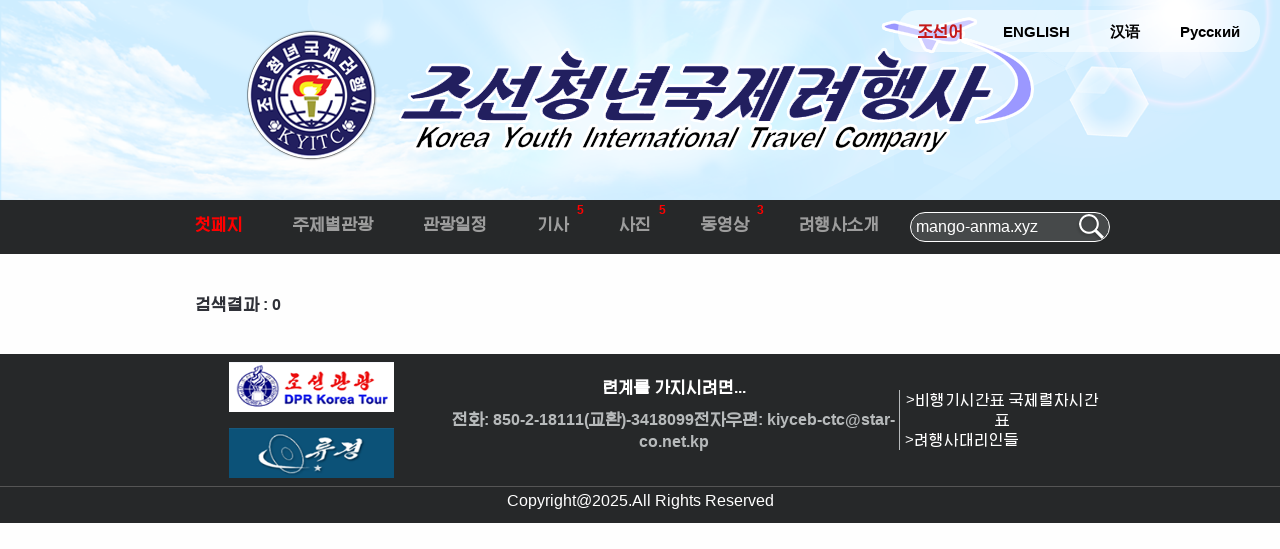

--- FILE ---
content_type: text/html; charset=UTF-8
request_url: http://kiyctc.com.kp/index.php?lang=k&search_str=mango-anma.xyz
body_size: 12241
content:
	<!DOCTYPE html>
<html lang="e">

<head>
	<meta charset="utf-8">
	<title>조선청년국제려행사</title>
	<meta content="width=device-width, initial-scale=1.0" name="viewport">
	<meta content="조선국제청년려행사,청년,려행사,관광,kiyctc,youth,korea,tourist" name="keywords">
	<meta content="조선국제청년려행사,청년,려행사,관광,kiyctc,youth,korea,tourist" name="description">
	<link rel="shortcut icon" href="assets/images/favicon.png" type="image/png" />

	<!-- Plugin-CSS -->
	<link rel="stylesheet" href="assets/css/bootstrap.min.css">
	<!-- <link rel="stylesheet" href="assets/css/style.bundle.css"> -->
	<link rel="stylesheet" href="assets/js/fancybox/source/jquery.fancybox.css">
	<link rel="stylesheet" href="assets/js/carousel-owl-carousel/owl-carousel/owl.carousel.css">
	<!--link rel="stylesheet" href="assets/css/owl.carousel.min.css"-->
	<link rel="stylesheet" href="assets/css/owl.carousel.min.css">
	<link rel="stylesheet" href="assets/js/layout/css/style.css">
	<link rel="stylesheet" href="assets/css/linearicons.css">
	<link rel="stylesheet" href="assets/fonts/font-awesome/css/font-awesome.min.css">
	<link rel="stylesheet" href="assets/css/magnific-popup.css">
	<link rel="stylesheet" href="assets/css/venobox.css">
	<link rel="stylesheet" href="assets/css/animate.css">
	<link rel="stylesheet" href="assets/vendor/datepicker/datepicker3.css">

	<!-- Main-Stylesheets -->
	<link rel="stylesheet" href="assets/css/normalize.css">
	<link rel="stylesheet" href="assets/css/style-responsive.css">
	<link rel="stylesheet" href="assets/css/style.css">
	<link rel="stylesheet" href="assets/css/responsive.css">
	<script src="assets/js/vendor/jquery-1.12.4.min.js"></script>
	<script src="assets/js/vendor/modernizr-2.8.3.min.js"></script>

</head>
<script>
	$(document).ready(function () {
		$('#scrollUp').css('z-index', '9998 !important')
	})
	function first() {
		$('#notice-show').remove();
		$('#notice-close').remove();
		$('body').css('overflow', 'auto');
	}
		
</script>

<body class="k" style="position:relative; overflow:auto" data-spy="scroll" data-target=".mainmenu-area">

	<section class="header_section bg-image" style="height:200px">
		<header class="home-area" style="height:100%">
			<div class="logo-block col-lg-3 col-md-3 col-sm-4 col-xs-9 hidden-xs" style="display: flex; width: 100%; justify-content: center;">
					<div class="logo" data-wow-delay="0.2s">
						<a href="index.php?lang=k" style="">
							<img src="assets/images/logo_k.png" alt="">
						</a>
					</div>
			</div>
			<div class="col-lg-2 col-md-2 col-sm-2"></div>
			<div class="header-navigation pull-right font-transform-inherit" style="display:flex;justify-content:center;align-items:center;border-radius:20px;position:absolute; top: 10px; right:10px;background:rgba(255, 255, 255, 0.5);">
				<ul class="nav navbar-nav mainmenu list-unstyled list-inline" style='font-size:15px; font-weight:bold;background-image: Rounded Rectangle 2.jpg;'>
					<li class='active'><a href='?lang=k'>조선어</a></li><li class=''><a href='?lang=e'>ENGLISH</a></li><li class=''><a href='?lang=c'>汉语</a></li><li class=''><a href='?lang=r'>Русский</a></li>				</ul>
			</div>

		</header>
	</section>
	<nav class="mainmenu-area wow fadeInDown" data-spy="affix" data-offset-top="254" style='clear:both;background: #262829;'>
		<div class='container'>
			
					<nav class="navbar navbar-inverse">
						<div class="container-fluid">
							<div class="navbar-header">
							<button type="button" class="navbar-toggle" data-toggle="collapse" data-target="#myNavbar">
								<span class="icon-bar"></span>
								<span class="icon-bar"></span>
								<span class="icon-bar"></span>                        
							</button>
							<a class="navbar-brand" href="index.php?kt=&lang=k">
								<img src="assets/images/logo_e.png" alt="kiyctc logo">
							</a>
							<div class="collapse navbar-collapse" id="myNavbar">
							<ul class="nav navbar-nav" style="flex-grow:1;padding-right:0;">
								<li class='active' style='display:flex;justify-content: center;position: inherit;'><a class='menu_page' href='index.php?kt=&lang=k' style='width:max-content;text-align:center;position:relative;'>첫페지</a></li><li class='' style='display:flex;justify-content: center;position: inherit;'><a class='menu_page' href='index.php?kt=touristkind&lang=k' style='width:max-content;text-align:center;position:relative;'>주제별관광</a></li><li class='' style='display:flex;justify-content: center;position: inherit;'><a class='menu_page' href='index.php?kt=schedule&lang=k' style='width:max-content;text-align:center;position:relative;'>관광일정</a></li><li class='' style='display:flex;justify-content: center;position: inherit;'><a class='menu_page' href='index.php?kt=news&lang=k' style='width:max-content;text-align:center;position:relative;'>기사<div class='notice_top'>5</div></a></li><li class='' style='display:flex;justify-content: center;position: inherit;'><a class='menu_page' href='index.php?kt=touristland&lang=k' style='width:max-content;text-align:center;position:relative;'>사진<div class='notice_top'>5</div></a></li><li class='' style='display:flex;justify-content: center;position: inherit;'><a class='menu_page' href='index.php?kt=touristmovie&lang=k' style='width:max-content;text-align:center;position:relative;'>동영상<div class='notice_top'>3</div></a></li><li class='' style='display:flex;justify-content: center;position: inherit;'><a class='menu_page' href='index.php?kt=intro&lang=k' style='width:max-content;text-align:center;position:relative;'>려행사소개</a></li>							</ul>
							<ul class="nav navbar-nav navbar-right" style="padding-right:0;">
								<div class="search-input">
									<input type='text' class="search_box" name="search_str" id="search_str"  placeholder='검색어를 입력하십시오' value='mango-anma.xyz' onkeypress="search_str( event, 'k');">
									</input>
									<img src="assets/images/search.png" style="position: absolute; top: 2px; right:5px;">
									<a id="search-link" href="" style="display: none;"></a>
								</div>
							</ul>	
							<ul class="mobile-lang-bar nav navbar-nav mainmenu list-unstyled list-inline" style='display:none; width: 100%;font-size:15px; font-weight:bold;background-color: #262829;'>
								<li class='active'><a href='?lang=k'>조선어</a></li><li class=''><a href='?lang=e'>ENGLISH</a></li><li class=''><a href='?lang=c'>汉语</a></li><li class=''><a href='?lang=r'>Русский</a></li>							</ul>
							</div>
						</div>
					</nav>
		</div>
	</nav> <div class="list-block news-list container">
	<div class="row">
	<div class="col-lg-12 col-md-12 col-sm-12 left_row">
		<div class="row">
			<div class="pull-left" style="margin-left: 50px;"><B>검색결과 : 0</B></div>
				<div class="clearfix"></div>
			<ul class="content-list list-group">	
						</ul>
			<div class="clearfix"></div>
			
		<!-- list area end-->
		</div>
	</div>
</div>
</div>
<script>
	$(document).ready(function() {
		$('#pdf-open').click(function() {
			var url = $(this).attr('data-url')
			var title = $(this).attr('data-title')
			var newTab = window.open(url, '_blank');
			setInterval(() => {
				newTab.document.title = title;
			}, 1000);
		})
	})
	function openNewTab(href, title) {
		var newTab = window.open(href, '_blank');
		setInterval(() => {
			
			// newTab.addEventListener("load", function() {
				newTab.document.title = title;
			// });
		}, 1000);
	}
function show_popular() {
	$(".left_row").addClass("hidden-xs");
	$(".right_row").removeClass("hidden-xs");
	$("#showg").removeClass("hidden");
	$("#showp").addClass("hidden");
}
function show_gisa() {
	$(".left_row").removeClass("hidden-xs");
	$(".right_row").addClass("hidden-xs");
	$("#showg").addClass("hidden");
	$("#showp").removeClass("hidden");
}
</script><div>
    <footer class="footer-area" id="contact_page" style="background-color: #262829;">
        <!-- Footer-Bootom -->
        <div class="footer-bottom">
            <div class="container">
                <div class="footer-wrapper col-lg-12 col-xs-12 col-md-12">
                    <div class="link-wrapper col-lg-4 col-md-12">
						<!-- <div class="d-flex flex-row"> -->
							<!-- <a href="">
								<div class="rodong-link"></div>
							</a>
							<a href="">
								<div class="nnr-link"></div>
							</a>
							
							<a href="">
								<div class="friend-link"></div>
							</a> -->
							<a href="http://www.tourismdprk.gov.kp" target="_blank">
								<div class="tourism-link"></div>
							</a>
							<a href="http://www.mediaryugyong.com.kp" target="_blank">
								<div class="rg-link"></div>
							</a>
					</div>
					<div class="col-4 border-tel">
						<p>련계를 가지시려면...</p>전화: 850-2-18111(교환)-3418099전자우편: kiyceb-ctc@star-co.net.kp</p>					</div>
					<div class="col-lg-3 col-xs-7 col-md-12" style="border-left: 1px solid;">
							
							<!-- <a href='index.php?kt=intro&lang=k'><h3>상세보기 >></h3></a><br> -->
							<div class='help-wrapper'><a class='accordion-toggle' data-toggle='modal' href='#modal_0'> >비행기시간표 국제렬차시간표</a><div id='modal_0' class='modal fade modal-scroll' tabindex='FALSE' data-replace='true' style='z-index: 9999'>	<div class='modal-dialog'>		<div class='modal-content'>			<div class='modal-header'>				<button type='button' class='close' data-dismiss='modal' aria-hidden='true'></button>				<div class='modal-title'>비행기시간표 국제렬차시간표</div>			</div>			<pre class='modal-body' id='modal_body_0' style='height:400px; overflow:auto;text-align:left;text-indent:16px;font-size:18px;'>			</pre>		</div>	</div></div><a class='accordion-toggle' data-toggle='modal' href='#modal_1'> >려행사대리인들</a><div id='modal_1' class='modal fade modal-scroll' tabindex='FALSE' data-replace='true' style='z-index: 9999'>	<div class='modal-dialog'>		<div class='modal-content'>			<div class='modal-header'>				<button type='button' class='close' data-dismiss='modal' aria-hidden='true'></button>				<div class='modal-title'>려행사대리인들</div>			</div>			<pre class='modal-body' id='modal_body_1' style='height:400px; overflow:auto;text-align:left;text-indent:16px;font-size:18px;'>			</pre>		</div>	</div></div></div>						</div>
					</div>
                    </div>
                </div>
            </div>
    </footer>
</div>
<div class="footer-end text-center" style="justify-content:center;border:30px;border-top:1px solid #555;">
    <div>
        <p class="text-center text-copyright">Copyright@2025.All Rights Reserved</p>    </div>
</div>
<!--Vendor-JS-->
<script src="assets/js/vendor/jquery-ui.js"></script>
<script src="assets/js/vendor/bootstrap.min.js"></script>
<script src="assets/js/jquery-migrate.min.js"></script>
<!--Plugin-JS-->
<script>
var lang = 'k';
</script>
<script src="assets/js/fancybox/source/jquery.fancybox.pack.js" type="text/javascript"></script>
<script src="assets/js/owl.carousel.min.js"></script>
<script src="assets/js/layout/scripts/layout.js" type="text/javascript"></script>
<script src="assets/vendor/datepicker/bootstrap-datepicker.js"></script>
<script src="assets/js/typed.js"></script>
<script src="assets/js/contact-form.js"></script>
<script src="assets/js/ajaxchimp.js"></script>
<script src="assets/js/scrollUp.min.js"></script>
<script src="assets/js/magnific-popup.js"></script>
<script src="assets/js/venobox.min.js"></script>
<script src="assets/js/wow.min.js"></script>
<script src="assets/js/circles.js"></script>
<script src="assets/js/main.js"></script>
<!--<script type="text/javascript" language="javascript" src="assets/js/jquery.dotdotdot.js"></script>-->
<script type="text/javascript">
jQuery(document).ready(function() {
    Layout.init();
    Layout.initOWL();
	$('#pdf-open').click(function() {
		var url = $(this).attr('data-url')
		var title = $(this).attr('data-title')
		var newTab = window.open(url, '_blank');
		setInterval(() => {
			newTab.document.title = title;
		}, 1000);
	})
});
</script>
</body>

</html>

--- FILE ---
content_type: text/css
request_url: http://kiyctc.com.kp/assets/js/layout/css/style.css
body_size: 94140
content:
/*   
Template Name: Metronic - Responsive Website Template build with Twitter Bootstrap 3.1.1
*/

/* General body settings */
body {
  color: #3e4d5c;
  direction: ltr;
  /*font: 400 13px 'Open Sans', Arial, sans-serif;*/
  /*font: 400 13px 'Cholima', PRK P Chonrima;*/
  background: #fff;
  font-family: "Times New Roman", Times, simsun, Cholima;
}

/***
General typography 
***/
h1,
h2,
h3,
h4,
h5,
h6 {
  /*font: 300 'Open Sans', sans-serif;*/
  font-size: 16px;
  font-family: "Times New Roman", Times, simsun, Cholima;
  margin: 0 0 10px;
}
h1 {
  font-size: 25px;
  margin-bottom: 15px;
  font-family: "Times New Roman", Times, simsun, Cholima;
}
h2 {
  font-size: 20px;
}
h3 {
  font-size: 18px;
}
h4 {
  font-size: 15px;
}
.main h1 {
  margin-top: -6px;
}
/***
Misc tools
***/
.no-padding {
  padding: 0 !important;
}
.no-margin {
  margin: 0 !important;
}
.no-bottom-space {
  padding-bottom: 0 !important;
  margin-bottom: 0 !important;
}
.no-top-space {
  padding-top: 0 !important;
  margin-top: 0 !important;
}
.no-space {
  margin: 0 !important;
  padding: 0 !important;
}
.no-text-shadow {
  text-shadow: none !important;
}

.padding-top-5 {
  padding-top: 5px !important;
}
.padding-top-10 {
  padding-top: 10px !important;
}
.padding-top-15 {
  padding-top: 15px !important;
}
.padding-top-20 {
  padding-top: 20px !important;
}
.padding-top-25 {
  padding-top: 25px !important;
}
.padding-top-30 {
  padding-top: 30px !important;
}
.padding-top-35 {
  padding-top: 35px !important;
}
.padding-top-40 {
  padding-top: 40px !important;
}
.padding-top-45 {
  padding-top: 45px !important;
}
.padding-top-50 {
  padding-top: 50px !important;
}
.padding-top-60 {
  padding-top: 60px !important;
}

.margin-bottom-0 {
  margin-bottom: 0 !important;
}
.margin-bottom-5 {
  margin-bottom: 5px !important;
}
.margin-bottom-10 {
  margin-bottom: 10px !important;
}
.margin-bottom-15 {
  margin-bottom: 15px !important;
}
.margin-bottom-20 {
  margin-bottom: 20px !important;
}
.margin-bottom-25 {
  margin-bottom: 25px !important;
}
.margin-bottom-30 {
  margin-bottom: 30px !important;
}
.margin-bottom-35 {
  margin-bottom: 35px !important;
}
.margin-bottom-40 {
  margin-bottom: 40px !important;
}
.margin-bottom-50 {
  margin-bottom: 50px !important;
}
.margin-bottom-60 {
  margin-bottom: 60px !important;
}
.margin-bottom-65 {
  margin-bottom: 65px !important;
}

.margin-top-10 {
  margin-top: 10px !important;
}

.margin-left-0 {
  margin-left: 0 !important;
}
.margin-right-0 {
  margin-right: 0 !important;
}

.margin-right-20 {
  margin-right: 20px !important;
}
.margin-left-20 {
  margin-left: 20px !important;
}

.padding-left-0 {
  padding-left: 0 !important;
}
.padding-right-0 {
  padding-right: 0 !important;
}
.padding-right-30 {
  padding-right: 30px !important;
}

.margin-right-10 {
  margin-right: 10px !important;
}

/*.btn {
	padding: 7px 14px;  
	font-size: 14px;
	text-transform: uppercase;
	border-radius: 0;
}
.btn-primary {
	border: none;
	background: #e94d1c;
	color: #fff;
}
.btn-primary:hover,
.btn-primary:focus,
.btn-primary:active {
	color: #fff;
	background: #cc3304;
	border: none;
}
.content-page .btn-primary, 
.content-page .btn-primary:hover {
	color: #fff;
	margin-left: 0 !important;
}
.btn-default {
	border: 1px solid #EDEDED;
	color: #A8AEB3;
	background: transparent;
	padding: 6px 13px; 
}
.btn-default:hover,
.btn-default:focus,
.btn-default:active {
	border: 1px solid #A8AEB3;
	color: #fff;
	background: #A8AEB3;
	padding: 6px 13px; 
}*/

div.checker,
div.radio {
  top: -1px;
}

select.form-control {
  color: #0330fe;
  border-radius: 15px;
  border-color: #0330fe;
  box-shadow: none;
}
select.form-control:focus {
  box-shadow: none;
  border-color: #999;
}

input.form-control,
textarea.form-control {
  border-color: #dbdbdb;
  color: #777;
  /*font: 14px Arial, sans-serif;*/
  font-family: 14px "Times New Roman", Times, simsun, Cholima;
  border-radius: 0;
  box-shadow: none;
}
input.form-control:focus,
textarea.form-control:focus {
  box-shadow: none;
  border: solid 1px #dbdbdb;
}

.view-block.container .content .form-group textarea.form-control {
  height: 300px !important;
}

.clearfix:after {
  content: ".";
  display: block;
  height: 0;
  clear: both;
  visibility: hidden;
  font-size: 0;
  line-height: 0;
}
*html .clearfix {
  zoom: 1;
}
* + html .clearfix {
  zoom: 1;
}
.clear {
  clear: both;
  height: 0;
  font-size: 0;
  line-height: 0;
  overflow: hidden;
}

.lead {
  font-size: 16px;
}

.font-transform-inherit {
  text-transform: inherit !important;
}

.color-red {
  color: #e84d1c;
}

/***
Custom Scrollbars
***/

::-webkit-scrollbar {
  width: 12px;
}

::-webkit-scrollbar-track {
  background-color: #eaeaea;
  border-left: 1px solid #cecece;
}

::-webkit-scrollbar-thumb {
  background-color: #cecece;
}

::-webkit-scrollbar-thumb:hover {
  background-color: #aaa;
}

::-webkit-scrollbar-track {
  border-radius: 0;
  box-shadow: none;
  border: 0;
}

::-webkit-scrollbar-thumb {
  border-radius: 0;
  box-shadow: none;
  border: 0;
}

/* overides metro scrolbars in IE10 and makes them look like a default scrollbar */
@-ms-viewport {
  width: auto !important;
}

::-moz-selection {
  color: #fff;
  background: #e45000;
}
::selection {
  color: #fff;
  background: #e45000;
}

/* Global classes */
.min-hight500 {
  min-height: 500px;
}

/***
Pre-Header and pre-header elements
***/
.pre-header {
  color: white;
  border-bottom: 1px solid #eee;
  padding-top: 10px;
  line-height: 1.2;
  font-family: "Cholima", PRK P Chonrima, "Open Sans", sans-serif;
  font-weight: 300;
  background: black;
}
.pre-header a {
  color: #ffffff;
}
.pre-header a:hover {
  color: #e02222;
}
.pre-header a:focus {
  text-decoration: none;
}
.pre-header li {
  padding-left: 11px;
  padding-right: 15px;
  border-right: solid 1px #d8d8d8;
}
.pre-header li:last-child {
  border: none;
}
.additional-shop-info li:first-child {
  padding-left: 0;
}
.additional-nav li:last-child {
  padding-right: 0;
}
.pre-header .fa {
  margin-right: 4px;
}
.shop-currencies a {
  margin-right: 6px;
}
.shop-currencies a:last-child {
  margin-right: 0;
}
.shop-currencies a.current {
  color: #e02222;
}

/* langs block */
.langs-block {
  position: relative;
}
.langs-block .fa {
  margin-right: 0;
}
.langs-block-others-wrapper {
  position: absolute;
  left: 0;
  top: 100%;
  z-index: 99999;
}
.langs-block-others {
  padding: 10px 10px 2px;
  background: #f9f9f9;
  z-index: 9999;
  width: 100px;
  display: none;
  margin-top: 12px;
  border-top: solid 2px #ea4c1d;
  box-shadow: 5px 5px rgba(91, 91, 91, 0.2);
  position: relative;
  transition: opacity 0.3s ease-in-out;
  -moz-transition: opacity 0.3s ease-in-out;
  -webkit-transition: opacity 0.3s ease-in-out;
}
.langs-block-others:after {
  top: -8px;
  width: 0;
  height: 0;
  left: 8px;
  z-index: 2;
  content: " ";
  display: block;
  position: absolute;
  border-bottom: 8px solid #e6400c;
  border-right: 8px solid transparent;
  border-left: 8px solid transparent;
}
.langs-block:hover .langs-block-others {
  display: block;
}
.langs-block-others a {
  display: block;
  margin-bottom: 8px;
}

/***
Header and header elements
***/
.header {
  box-shadow: 0 1px 3px #ddd;
  background: #fff;
  border-radius: 0;
  margin-bottom: 23px;
  z-index: 999;
  position: relative;
}

/* FIX styles BEGIN */
.page-header-fixed .header {
  position: fixed !important;
  top: 0;
  left: 0;
  width: 100%;
  z-index: 99999;
}
body.page-header-fixed {
  /*padding-top: 88px !important;  height of the header */
}
/* FIX styles END */

.header .container {
  position: relative;
}
.ie8 .header {
  border-bottom: 1px solid #eee;
}

.site-logo {
  float: left;
  font-size: 23px;
  font-weight: 400;

  margin-right: 10px;
  padding-top: 10px;
  padding-bottom: 10px;
}

.header .mobi-toggler {
  float: right;
  color: #d8d8d8;
  border: 1px solid #d8d8d8;
  border-radius: 100% !important;
  width: 32px;
  height: 32px;
  display: none;
  margin: 25px 0 0 30px;
  position: relative;
  background: #fff url(../img/icons/toggler.png) no-repeat 6px 8px;
}
.header .mobi-toggler i {
  display: none;
}
.header .mobi-toggler:hover {
  background: #e34f00 url(../img/icons/toggler.png) no-repeat 6px -28px;
  border-color: #e34f00;
  color: #fff;
}

/* Navigation */
.header-navigation {
  font: 15px "Open Sans", sans-serif;
  margin: 0 10px 0 0;
  padding: 0;
  float: left;
  text-transform: uppercase;
}
.header-navigation ul {
  margin: 0;
  padding: 0;
  list-style: none;
}
.header-navigation > ul > li {
  float: left;
}
.header-navigation > ul > li > a {
  color: #333;
  display: block;
  height: 80px;
  padding: 30px 12px 30px;
}
.header-navigation ul > li.active > a,
.header-navigation ul > li > a:hover,
.header-navigation ul > li > a:focus,
.header-navigation ul > li.open > a,
.header-navigation ul > li.open > a:hover,
.header-navigation ul > li.open > a:focus {
  color: #e02222;
  text-decoration: none;
}

/* dropdown menu */
@media (min-width: 1025px) {
  .header-navigation > ul > li:hover > .dropdown-menu {
    display: block;
    color: red;
  }
}

.header-navigation,
.header-navigation .dropdown {
  position: static;
}
.header-navigation .dropdown-fix-left,
.header-navigation .dropdown-fix-right {
  position: relative;
}
.header-navigation .dropdown-menu {
  left: auto;
  top: 100%;
  padding: 0;
  background: #fff;
  position: absolute;
  border: none;
  box-shadow: 5px 5px rgba(91, 91, 91, 0.2);
  text-transform: none;
  font: 13px "Open Sans", sans-serif;
  letter-spacing: 0;
  border-radius: 0;
  z-index: 9999;
}

.header-navigation .dropdown-menu:before,
.header-navigation .dropdown-menu:after {
  display: none !important;
}

.dropdown-fix-left .dropdown-menu {
  left: 0;
  width: 700px;
}
.dropdown-fix-right .dropdown-menu {
  right: 0;
  width: 700px;
}
.header-navigation > ul > li > .dropdown-menu {
  margin-top: -5px;
  border-top: solid 3px transparent;
  z-index: 1001;
}
.header-navigation .dropdown100 > .dropdown-menu {
  left: 15px;
  right: 15px;
}
.header-navigation > ul > li.dropdown:hover > a:after {
  bottom: 0;
  width: 0;
  height: 0;
  z-index: 1002;
  content: " ";
  display: block !important;
  position: absolute;
  border-bottom: 8px solid #e6400c;
  border-right: 8px solid transparent;
  border-left: 8px solid transparent;
}
.ie8 .header-navigation > ul > li.dropdown:hover > a:after {
  display: none !important;
}
.header-navigation li.dropdown100 > .dropdown-menu:after {
  display: none !important;
}
.header-navigation .dropdown-menu > li:first-child {
  border-top: solid 2px #ea4c1d;
}
.header-navigation .dropdown-menu li {
  padding: 0;
  margin: 0;
  border-bottom: solid 1px #efefef;
  position: relative;
  float: none;
}
.header-navigation .dropdown-menu li:last-child {
  border: none;
}
.header-navigation .dropdown-menu li > a {
  padding: 10px 15px;
  font-weight: 400;
  color: #767f88;
}
.header-navigation .dropdown-menu > li > a:hover,
.header-navigation .dropdown-menu > li.active > a,
.header-navigation
  .header-navigation-content
  .header-navigation-col
  li
  > a:hover,
.header-navigation
  .header-navigation-content
  .header-navigation-col
  li.active
  > a {
  background: #e6400c;
  color: #fff;
}
.dropdown-submenu > a:after {
  display: none;
}

/* navigation content */
.header-navigation-content {
  padding: 20px 30px;
  min-width: 600px;
}
.header-navigation-content .header-navigation-col {
  padding: 0;
}
.header-navigation-content h4,
.ecommerce .header-navigation-content h4 {
  font: bold 15px "Open Sans", Arial, sans-serif;
  margin: 0 0 6px;
  padding: 10px 10px 5px;
  border-bottom: solid 1px #f0f0f0;
}
.header-navigation-content ul {
  padding: 0;
  margin: 0 0 10px;
  list-style: none;
}
.header-navigation-content li {
  padding: 0;
  border: none !important;
}
.header-navigation-content li > a {
  display: block;
}

/* header navigation description */
.header-navigation-content-ext {
  padding: 20px 30px 2px;
  background: #fff;
}
.header-navigation-description {
  background: #fcfafb;
  margin: -20px 0 -2px -30px;
  padding: 20px;
  box-shadow: 0 0 20px rgba(91, 91, 91, 0.2) inset;
}
.header-navigation-content-ext h4,
.ecommerce .header-navigation-content-ext h4 {
  border: none;
  padding: 10px 0 0;
}
.header-navigation .dropdown-menu .header-navigation-content-ext li {
  border: none;
}
.header-navigation .dropdown-menu .header-navigation-content-ext li > a {
  padding: 0 0 10px;
  color: #767f88;
  display: inline-block;
}
.header-navigation .dropdown-menu .header-navigation-content-ext li > a:hover,
.header-navigation .dropdown-menu .header-navigation-content-ext li.active > a {
  background: #fff;
  color: #e6400c;
}

/* n-level submenu */
.header-navigation .dropdown-menu .dropdown-menu {
  left: 100%;
  right: auto;
  top: 6px;
}
.header-navigation .dropdown-menu a {
  position: relative;
}
.header-navigation .dropdown-menu .fa {
  position: absolute;
  top: 13px;
  right: 15px;
}

/* Top Search */
.header-navigation li.menu-search {
  position: relative;
  top: 26px;
}
.header-navigation li.menu-search span.sep {
  top: 0;
  width: 1px;
  height: 26px;
  background: #eaeaea;
  position: relative;
  margin: 0 18px 0 16px;
  display: inline-block;
}
.header-navigation li.menu-search i {
  color: #333;
  font-size: 16px;
  cursor: pointer;
  position: relative;
  top: -6px;
  /*background: url(../img/icons/top-search-icon.png) no-repeat;*/
  width: 15px;
  height: 15px;
  opacity: 0.6;
}
.header-navigation li.menu-search i:hover {
  color: #e02222;
  background-position: 0 -15px;
}
/*.header-navigation .fa-search:before {
	content: none;
}*/
.header-navigation .search-box {
  right: -7px;
  top: 100%;
  padding: 15px;
  display: none;
  background: #fcfafb;
  position: absolute;
  border-top: solid 2px #ea4c1d;
  box-shadow: 5px 5px rgba(91, 91, 91, 0.2);
  width: 274px;
  margin-top: 0;
  z-index: 22;
}
.header-navigation .search-box:after {
  top: -8px;
  width: 0;
  height: 0;
  right: 8px;
  z-index: 2;
  content: " ";
  display: block;
  position: absolute;
  border-bottom: 8px solid #e6400c;
  border-right: 8px solid transparent;
  border-left: 8px solid transparent;
}
.header-navigation .search-box button {
  margin-left: 0 !important;
}

/* reduce navigation */
/*.page-header-fixed .site-logo,
.page-header-fixed .header-navigation > ul > li > a,
.page-header-fixed .header-navigation li.menu-search,
.page-header-fixed .top-cart-block {
 	transition: all 0.1s ease;
	-o-transition: all 0.1s ease;
	-ms-transition: all 0.1s ease;
	-moz-transition: all 0.1s ease;
	-webkit-transition: all 0.1s ease;
}*/
.reduce-header .site-logo {
  padding-top: 9px;
  padding-bottom: 11px;
}

@media (max-width: 700px) {
  .logo_img {
    margin-left: 0px !important;
  }
}

@media (min-width: 1025px) {
  .reduce-header .header-navigation > ul > li > a {
    padding: 16px 12px 17px;
  }
  .ecommerce .reduce-header .header-navigation > ul > li > a {
    padding: 23px 12px 20px;
  }
  .reduce-header .header-navigation li.menu-search {
    top: 14px;
  }
  .ecommerce .reduce-header .header-navigation li.menu-search {
    top: 21px;
  }
}
.reduce-header .mobi-toggler {
  margin-top: 12px;
}
.page-header-fixed .header .mobi-toggler {
  transition: margin 0.3s ease;
  -o-transition: margin 0.3s ease;
  -ms-transition: margin 0.3s ease;
  -moz-transition: margin 0.3s ease;
  -webkit-transition: margin 0.3s ease;
}

/* page slider */
.page-slider {
  margin-top: -25px;
  clear: both;
}

/* OWL styles */
.owl-buttons {
  position: absolute;
  top: -40px;
  right: 10px;
}
.owl-buttons div {
  display: inline-block;
  width: 26px;
  height: 26px;
  margin-left: 5px;
  position: static;
  border-radius: 26px !important;
  text-indent: -100000px;
}
.owl-buttons .owl-prev {
  background: #fff url(../img/fa-angles.png) no-repeat 8px 8px;
}
.owl-buttons .owl-next {
  background: #fff url(../img/fa-angles.png) no-repeat -33px 8px;
}
.owl-buttons .owl-prev:hover {
  background: #e84d1c url(../img/fa-angles.png) no-repeat 8px -31px;
}
.owl-buttons .owl-next:hover {
  background: #e84d1c url(../img/fa-angles.png) no-repeat -33px -31px;
}

/*  */
.carousel-indicators {
  text-align: left;
  margin: 0;
  width: auto;
  left: 33px;
}
.carousel-indicators li,
.carousel-indicators li.active {
  width: 18px;
  height: 18px;
  margin: 0 9px 0 0;
  background: transparent;
  border: solid 2px #c9cdce;
  border-radius: 18px !important;
  z-index: 9999 !important;
}
.carousel-indicators li.active {
  background: #6f7a7c;
  border-color: #9ea7a9;
}
/* END LAYER SLIDER */

/*  */
.product-list .product-item {
  margin-bottom: 30px;
}

/***
Sidebar
***/
.sidebar {
  color: #3e4d5c;
}
.sidebar .list-group-item {
  background: rgba(244, 244, 244, 0.5);
  border: none;
  display: block;
  margin-bottom: 2px;
  padding: 7px 10px;
  position: relative;
  border-radius: 0;
}
.sidebar .list-group-item:last-child {
  margin: 0;
}
.sidebar a {
  color: #3e4d5c;
}
.sidebar a:hover {
  color: #e02222;
}
.sidebar-menu a {
  display: block;
}
.sidebar-menu a:hover {
  text-decoration: none;
}
.sidebar-menu .fa-angle-right {
  position: relative;
  top: 1px;
  margin-right: 2px;
  float: left;
}
.sidebar .dropdown.open .dropdown-toggle {
  background: #fff;
  color: #3e4d5c;
}
.sidebar .dropdown.open .dropdown-toggle:hover {
  color: #e02222;
}
.sidebar .dropup.open > .dropdown-toggle,
.dropdown.open > .dropdown-toggle {
  border-color: none !important;
}

.sidebar .dropdown-menu {
  background-clip: padding-box;
  background: #fff;
  border: none;
  border-radius: 0;
  box-shadow: none;
  display: none;
  float: none;
  font-size: 14px;
  list-style: none;
  margin: 0 -10px;
  min-width: auto;
  padding: 5px 10px 1px 19px;
  position: relative;
  top: 0;
  left: 0;
  z-index: 1000;
  font: 15px "PT Sans Narrow", sans-serif;
}

.sidebar .dropdown-menu:after,
.sidebar .dropdown-menu:before {
  display: none !important;
}

.sidebar .dropdown-menu .dropdown-menu {
  border-top: none;
  margin-bottom: -5px;
  margin-right: -10px;
}
.sidebar .open > .dropdown-menu {
  display: block;
}
.sidebar .dropdown-menu li {
  padding: 4px 0 3px 11px;
  position: relative;
}
.sidebar .dropdown-menu ul {
  padding: 0;
  margin: 0 0 0 4px;
  list-style: none;
  text-transform: none;
  font-size: 15px;
}
.sidebar .dropdown-menu > li > a {
  clear: both;
  line-height: inherit;
  padding: 0;
  white-space: nowrap;
}
.sidebar-menu .dropdown-menu li > a:hover,
.sidebar-menu .dropdown-menu li > a:focus,
.sidebar-menu li.active > a,
.sidebar-menu li.active > a:hover {
  background: none !important;
  color: #e02222;
}
.sidebar .dropdown-menu > li > a .fa-angle-down {
  position: absolute;
  top: 8px;
  right: 0;
}
.sidebar .fa-angle-down:before {
  content: "";
}
.sidebar .fa-angle-down {
  width: 11px;
  height: 11px;
  background: url(../img/icons/sidebar-toggle-icons.png) no-repeat 0 0;
  position: absolute;
  top: 12px;
  right: 10px;
}
.sidebar a:hover > .fa-angle-down {
  background-position: -11px 0;
}
.sidebar .collapsed .fa-angle-down {
  background-position: 0 -37px;
}
.sidebar .collapsed:hover > .fa-angle-down {
  background-position: -11px -37px;
}

/***
Brands
***/
.brands .container {
  padding-right: 25px;
}
.brands .owl-carousel {
  margin-bottom: 41px;
  padding: 0 75px;
  background: #fff;
}
.brands .owl-buttons div {
  position: absolute;
  top: 0;
  width: 70px;
  height: 102px;
  text-indent: -10000px;
  border-radius: 0 !important;
  display: block;
}
.brands .owl-buttons {
  position: static;
}
.brands .owl-buttons .owl-prev {
  left: 0;
  background: #fff url(../img/fa-angle-brands.png) no-repeat 18px 18px;
  margin-left: 0;
}
.brands .owl-buttons .owl-prev:hover {
  background: #fff url(../img/fa-angle-brands.png) no-repeat 18px -217px;
}
.brands .owl-buttons .owl-next {
  left: auto;
  right: 0;
  background: #fff url(../img/fa-angle-brands.png) no-repeat -249px 18px;
  margin-right: 0;
}
.brands .owl-buttons .owl-next:hover {
  background: #fff url(../img/fa-angle-brands.png) no-repeat -249px -217px;
}

/***
steps block and steps block elements
***/
/* shop */
.steps-block {
  color: #fff;
  padding: 30px 0;
}
.steps-block ::-moz-selection {
  color: #e45000;
  background: #fff;
}
.steps-block ::selection {
  color: #e45000;
  background: #fff;
}
.steps-block-gray {
  background: #a0a3a4;
}
.steps-block-red {
  background: #e84d1c;
}
.steps-block-col {
  overflow: hidden;
  min-height: 71px;
}
.steps-block-col span {
  display: block;
  width: 36px;
  height: 71px;
  background: url(../img/step3-angle-right.png) no-repeat 100% 50%;
  position: absolute;
  top: 0;
  right: 10px;
}
.steps-block h2,
.ecommerce .steps-block h2 {
  color: #fff;
  font-size: 43px;
  margin: 0;
  padding: 0;
  line-height: 1;
}
/* steps-block-simple – step block without image */
.steps-block-simple h2,
.ecommerce .steps-block-simple h2 {
  font-size: 33px;
  margin-bottom: 5px;
}
.steps-block em {
  font: normal 400 13px "Opan Sans", sans-serif;
  text-transform: uppercase;
}
.steps-block-simple em {
  text-transform: inherit;
  line-height: 1.2;
}
.steps-block .steps-block-col div {
  margin-left: 70px;
  margin-right: 40px;
}
.steps-block-simple .steps-block-col div {
  margin-left: 0;
}
.steps-block .fa-truck,
.steps-block .fa-gift,
.steps-block .fa-phone {
  font-size: 30px;
  border: solid 2px #fff;
  border-radius: 30px !important;
  width: 60px;
  height: 60px;
  text-align: center;
  vertical-align: middle;
  padding-top: 22px;
  margin-right: 11px;
  float: left;
}
.steps-block .fa-angle-right {
  font-size: 84px;
}

/* title wrapper */
.title-wrapper {
  margin: -23px 0 23px;
  position: relative;
  overflow: hidden;
  background: #72c2ff url(../../pages/img/title-bg/man.jpg) no-repeat 100% 100%;
  min-height: 280px;
  padding-top: 79px;
  width: 100%;
  overflow: hidden;
}
.title-wrapper .container-inner {
  float: left;
}
.ecommerce .title-wrapper h1,
.title-wrapper em {
  font-family: "Cholima", PRK P Chonrima, "Open Sans", SimSun, Arial, Verdana,
    serif, sans-serif;
  color: #fff;
  font-weight: 400;
}
.ecommerce .title-wrapper h1 {
  font-size: 45px;
  padding: 0 9px 13px;
  border-bottom: solid 1px rgba(255, 255, 255, 0.6);
  margin: 0 -9px 17px;
}
.title-wrapper h1 span {
  color: #e6400c;
}
.title-wrapper em {
  font-size: 20px;
  font-style: normal;
  display: block;
  text-align: center;
}

/* breadcrumb */
.breadcrumb {
  background: none;
  padding: 0;
  font: 14px "Open Sans", sans-serif;
  color: #5f6d7b;
  margin-bottom: 22px;
}
.breadcrumb > li + li:before {
  content: "\f105 ";
  -moz-osx-font-smoothing: grayscale;
  display: inline-block;
  /*font-family: FontAwesome;*/
  font-family: "Arial", "Times New Roman", "simsun", "Cholima";
  font-style: normal;
  font-weight: normal;
  line-height: 1;
  color: #5f6d7b;
}
.breadcrumb a {
  color: #5f6d7b;
}
.breadcrumb > .active {
  color: #e6400c;
}

/* paginations */
.pagination {
  border-radius: 0;
  margin: 0;
}
.pagination > li {
  display: inline-block;
  margin-left: 5px;
}
.pagination > li > a,
.pagination > li > span,
.pagination > li:first-child > a,
.pagination > li:first-child > span,
.pagination > li:last-child > a,
.pagination > li:last-child > span {
  border-radius: 0;
  border: 1px solid #0330fe;
  color: #000;
}
.pagination > li > span,
.pagination > li > span:hover {
  background: #555;
  color: #fff;
}
.pagination > li:first-child > a,
.pagination > li:last-child > a {
  /* padding: 4px 12px 8px; */
}
.items-info {
  padding-top: 7px;
  color: #868c93;
}

/* content page */
.content-page {
  background: #fff;
  padding: 20px;
  margin-right: 10px;
}
.corporate .content-page {
  padding: 0 0 20px;
}
.content-page a,
.sidebar2 a {
  color: #353333;
}
.content-page a:hover,
.sidebar2 a:hover {
  color: #e02222;
}
.content-page .link,
.content-page .link:hover,
.content-page .link:active {
  color: #e02222;
}
.content-page h2,
.content-page h3,
.content-page h4,
.content-page h5,
.content-page h6 {
  /*text-transform: inherit;*/
  padding-top: 10px;
}
.content-page h3 {
  font-size: 20px;
  margin-bottom: 7px;
}
.content-page h4 {
  font-size: 17px;
  margin-bottom: 4px;
}
.content-page h5,
.content-page h6 {
  font: 700 15px "Open Sans", Arial, sans-serif;
  margin-bottom: 2px;
}
.content-page p,
.content-page .list-unstyled {
  margin-bottom: 20px;
}
.content-page .list-unstyled .list-unstyled {
  margin-left: 20px;
  padding-top: 3px;
  margin-bottom: 0;
}
.content-page .list-unstyled li {
  margin-bottom: 3px;
}

/* 404 page */
.corporate .page-404 {
  text-align: center;
  padding-top: 60px;
  padding-bottom: 125px;
}
.page-404 .number {
  position: relative;
  top: 35px;
  display: inline-block;
  letter-spacing: -10px;
  margin-top: 0px;
  margin-bottom: 10px;
  line-height: 128px;
  font-size: 128px;
  font-weight: 300;
  color: #e02222;
  text-align: right;
}
.page-404 .details {
  margin-left: 40px;
  display: inline-block;
  padding-top: 0px;
  text-align: left;
  top: 15px;
  position: relative;
}

/* 500 page */
.corporate .page-500 {
  text-align: center;
  padding-top: 60px;
  padding-bottom: 60px;
}
.page-500 .number {
  display: inline-block;
  letter-spacing: -10px;
  line-height: 128px;
  font-size: 128px;
  font-weight: 300;
  color: #e02222;
  text-align: right;
}
.page-500 .details {
  margin-left: 40px;
  display: inline-block;
  text-align: left;
}

/* content form page */
div.content-form-page {
  background: #fff;
  padding: 5px 20px 30px;
  margin-right: 10px;
}
.content-form-page a {
  color: #767f88;
}
.content-form-page a:hover {
  color: #e02222;
}
.form-without-legend {
  padding-top: 25px;
}
.content-form-page legend {
  border: none;
  font-size: 18px;
  padding-top: 20px;
  margin-bottom: 10px;
  color: #3e4d5c;
}
.content-form-page .control-label {
  font-weight: normal;
  padding-right: 5px;
  margin-left: -15px;
}
.default-form label,
.checkout-page label {
  font-weight: normal;
}
.require {
  color: #e94d1c;
}
.content-form-page input.form-control {
  border-color: #dbdbdb;
  color: #aaa;
  font: 14px Arial, sans-serif;
  border-radius: 0;
}
.content-form-page .form-control:focus {
  box-shadow: none;
  border: solid 1px #e94d1c;
}
.content-form-page .checkbox .col-lg-4 {
  padding-right: 0;
  margin-left: -15px;
}
/*.content-form-page .checker {
	margin-left: -15px;
}*/
.content-form-page .btn {
  margin-right: 10px;
  /*padding: 7px 12px 6px;*/
}
div.content-form-page .checkbox-list {
  margin-left: -3px;
}

/* info at the right of the forms */
.form-info {
  padding: 0 10px 0 30px;
  border-left: solid 1px #e4e6e8;
  margin: 25px 0;
}
.form-info h2,
.ecommerce .form-info h2 {
  font-size: 18px;
  position: relative;
  top: -5px;
  margin-bottom: 5px;
}
.form-info h2 em {
  font-style: normal;
  color: #e6400c;
}
.form-info p {
  margin: 0 0 20px;
}

.nav-tabs {
  border-color: #e6400c;
  padding-bottom: 1px;
  font-size: 14px;
  margin-bottom: 0;
}
.nav-tabs > li > a,
.nav-tabs > li > a:hover,
.nav-tabs > li > a:focus {
  background: #ffe9e9;
  color: #647484;
  border-radius: 0;
  padding: 5px 15px 4px;
  border: none !important;
}
.nav-tabs > li.active > a,
.nav-tabs > li.active > a:hover,
.nav-tabs > li.active > a:focus {
  background: #e6400c;
  color: #fff;
  padding: 5px 15px 4px;
}

.tab-content {
  background: #fafafa;
  padding: 20px 15px;
}

/* content search */
.content-search {
  background: #fff;
  padding: 10px 15px;
}
.ecommerce .content-search h1 {
  padding-top: 3px;
  margin: 0;
}
.content-search h1 em {
  font-style: normal;
  color: #e6400c;
}
.content-search form {
  margin: 0;
}
.content-search input {
  border-radius: 0;
  border-color: #dbdbdb;
  color: #b0b4b7;
  font: 14px Arial, sans-serif;
  height: 35px;
}
.content-search input:focus {
  box-shadow: none;
  border: solid 1px #e94d1c;
}
.content-search button {
  margin-left: 0 !important;
  font-size: 14px;
  /*padding: 7px 12px 5px;*/
  height: 35px;
}

/***
Pre-Footer and pre-footer elements
***/
.pre-footer {
  background: #313030;
  color: #b0b0b0;
}
.pre-footer .container {
  padding-top: 45px;
}
.pre-footer a {
  color: #57c8eb;
}
.pre-footer h2,
.ecommerce .pre-footer h2 {
  font-size: 21px;
  color: #c2c1c1;
}
.pre-footer p {
  margin-bottom: 20px;
}
.pre-footer li {
  margin-bottom: 6px;
}

/* pre-footer twitter block */
.pre-footer dl.f-twitter {
  overflow: hidden;
  margin-bottom: 7px;
}
.pre-footer dl.f-twitter dt {
  width: 30px;
  float: left;
  text-align: left;
  padding-top: 2px;
}
.pre-footer dl.f-twitter dt i {
  color: #57c8eb;
  font-size: 20px;
}
.pre-footer dl.f-twitter dd {
  color: #b0b0b0;
  margin-left: 30px;
}
.pre-footer dl.f-twitter dd span {
  color: #6b9cab;
  font-size: 12px;
  margin: 0 5px;
}
.pre-footer address {
  line-height: 1.7;
}
.pre-footer-col {
  padding-bottom: 22px;
}
.pre-footer .top-line {
  border-top: solid 1px #535353;
  padding-top: 24px;
  padding-bottom: 17px;
}
.pre-footer .social-icons {
  padding-top: 5px;
}
.pre-footer .social-icons li a,
.pre-footer a.social-icon {
  transition: all 0.1s ease-in-out !important;
  -o-transition: all 0.1s ease-in-out !important;
  -ms-transition: all 0.1s ease-in-out !important;
  -moz-transition: all 0.1s ease-in-out !important;
  -webkit-transition: all 0.1s ease-in-out !important;
}
.pre-footer .social-icons li a:hover {
  opacity: 1;
}

.pre-footer hr {
  margin-top: 0;
  border-color: #404040;
}
.pre-footer .form-control,
.pre-footer .form-control:focus {
  border: none;
}

/* subscribe */
.pre-footer .pre-footer-subscribe-box {
  padding-bottom: 14px;
}
.ecommerce .pre-footer-subscribe-box form {
  float: left;
  width: 330px;
}
.pre-footer .pre-footer-subscribe-box p {
  clear: both;
}
.pre-footer-subscribe-box .input-group {
  border: solid 1px #545454;
  padding: 1px 1px 0 0;
}
.pre-footer-light .pre-footer-subscribe-box .input-group {
  border: solid 1px #dbdbdb;
}
.ecommerce .pre-footer-subscribe-box h2,
.corporate .pre-footer-subscribe-box h2 {
  float: left;
  margin-right: 20px;
  padding-top: 7px;
}
.pre-footer-subscribe-box input {
  border-radius: 0;
  background: #313030;
  border: solid 1px #313030;
  color: #909090;
  font: 13px Arial, sans-serif;
}
.pre-footer-subscribe-box input:focus {
  box-shadow: none;
  border: solid 1px #313030;
}
.pre-footer-subscribe-box .btn-primary {
  margin-left: 0 !important;
  border-bottom: none;
  margin-bottom: 1px;
}

/* pre-footer photostream */
.pre-footer .photo-stream li {
  margin: 4px 5px 4px 0;
  display: inline-block;
}
.pre-footer .photo-stream img {
  width: 54px;
  height: 54px;
  border: solid 2px #9ca5ae;
}
.pre-footer .photo-stream img:hover {
  border-color: #e84d1c;
  transition: all 0.3s ease-in-out;
  -o-transition: all 0.3s ease-in-out;
  -moz-transition: all 0.3s ease-in-out;
  -webkit-transition: all 0.3s ease-in-out;
}

/* light pre-footer */
.pre-footer-light {
  background: #f9f9f9;
  color: #3e4d5c;
  margin-top: 20px;
}
.pre-footer-light .container {
  background: #fff;
  padding-top: 25px;
}
.pre-footer-light h2,
.ecommerce .pre-footer-light h2 {
  color: #3e4d5c;
}
.pre-footer-light a {
  color: #3e4d5c;
}
.pre-footer-light dl.f-twitter dd {
  color: #3e4d5c;
}
.pre-footer-light dl.f-twitter dd span {
  color: #99a5b1;
}
.pre-footer-light dl.f-twitter dd a {
  color: #e84d1c;
}

.pre-footer-light address a {
  color: #e84d1c;
}

.pre-footer-light hr {
  border-color: #e6e6e6;
}

.pre-footer-light .social-icons li a {
  opacity: 1;
}
.pre-footer-light .social-icons li a:hover {
  opacity: 0.7;
}

.pre-footer-light .input-group {
  border: none;
  padding: 1px 1px 0 0;
}
.pre-footer-light .pre-footer-subscribe-box input {
  background: #fff;
  border: none;
  color: #909090;
}
.pre-footer-light .pre-footer-subscribe-box button:hover {
  color: #fff;
}

/* light pre-footer */
.pre-footer-gray {
  background: #62707f;
  color: #fff;
}
.pre-footer-gray h2,
.ecommerce .pre-footer-gray h2 {
  color: #fff;
}
.pre-footer-gray dl.f-twitter dd {
  color: #fff;
}
.pre-footer-gray dl.f-twitter dd span {
  color: #fff;
  opacity: 0.5;
}

.pre-footer-gray hr {
  border-color: #94a5b6;
}

.pre-footer-gray .social-icons li a {
  opacity: 1;
}
.pre-footer-gray .social-icons li a:hover {
  opacity: 0.7;
}

.pre-footer-gray .pre-footer-subscribe-box fomr {
  color: #fff;
}
.pre-footer-gray .pre-footer-subscribe-box .input-group {
  border: 1px solid #94a5b6;
}
.pre-footer-gray .pre-footer-subscribe-box input {
  background: #62707f;
  border: solid 1px #62707f;
  color: #fff;
}
.pre-footer-gray .pre-footer-subscribe-box input:focus {
  border: solid 1px #62707f;
}
.pre-footer-gray ::-webkit-input-placeholder {
  /* WebKit browsers */
  color: #fff;
}
.pre-footer-gray :-moz-placeholder {
  /* Mozilla Firefox 4 to 18 */
  color: #fff;
}
.pre-footer-gray ::-moz-placeholder {
  /* Mozilla Firefox 19+ */
  color: #fff;
}
.pre-footer-gray :-ms-input-placeholder {
  /* Internet Explorer 10+ */
  color: #fff;
}

/* footer */
.footer {
  background: #272626;
  color: #fff;
  font-size: 12px;
  padding: 15px 0;
}
.footer-light {
  background: #f9f9f9;
  color: #3e4d5c;
}
.footer-gray {
  background: #4a5866;
}
.footer a {
  color: #fff;
  text-decoration: underline;
}
.footer a:hover {
  text-decoration: none;
}
.footer-light a {
  color: inherit;
}
.footer .padding-top-10 {
  opacity: 0.5;
}
.footer .list-inline > li:last-child {
  padding-right: 0;
}
.footer ul {
  margin: 0;
  padding: 0;
}
.footer ul.social-footer {
  font-size: 18px;
  padding-top: 5px;
}
.footer ul.social-footer a {
  opacity: 0.5;
}
.footer ul.social-footer a:hover {
  opacity: 1;
}

/***
Custom icon buttons
***/
.icon-btn {
  height: 60px;
  min-width: 80px;
  margin: 0 5px 5px 0;
  border: 1px solid #ddd;
  padding: 12px 0px 0px 0px;
  background-color: #fafafa !important;
  background-image: none !important;
  filter: none !important;
  -webkit-box-shadow: none !important;
  -moz-box-shadow: none !important;
  box-shadow: none !important;
  display: inline-block !important;
  color: #646464 !important;
  text-shadow: none !important;
  text-align: center;
  cursor: pointer;
  position: relative;
  -webkit-transition: all 0.3s ease !important;
  -moz-transition: all 0.3s ease !important;
  -ms-transition: all 0.3s ease !important;
  -o-transition: all 0.3s ease !important;
  transition: all 0.3s ease !important;
}

.icon-btn i {
  font-size: 18px;
}

.ie8 .icon-btn:hover {
  filter: none !important;
}

.icon-btn:hover {
  text-decoration: none !important;
  border-color: #999 !important;
  color: #444 !important;
  text-shadow: 0 1px 0px rgba(255, 255, 255, 1) !important;
  -webkit-transition: all 0.3s ease !important;
  -moz-transition: all 0.3s ease !important;
  -ms-transition: all 0.3s ease !important;
  -o-transition: all 0.3s ease !important;
  transition: all 0.3s ease !important;
  -webkit-box-shadow: none !important;
  -moz-box-shadow: none !important;
  box-shadow: none !important;
}

.icon-btn:hover .badge {
  -webkit-transition: all 0.3s ease !important;
  -moz-transition: all 0.3s ease !important;
  -ms-transition: all 0.3s ease !important;
  -o-transition: all 0.3s ease !important;
  transition: all 0.3s ease !important;
  -webkit-box-shadow: none !important;
  -moz-box-shadow: none !important;
  box-shadow: none !important;
}

.icon-btn div {
  /*font-family: 'Open Sans', sans-serif;*/
  font-family: "Arial", "Times New Roman", "simsun", "Cholima";
  margin-top: 5px;
  margin-bottom: 10px;
  color: #000;
  font-size: 12px;
  font-weight: 300;
}

.icon-btn .badge {
  position: absolute;
  /*font-family: 'Open Sans', sans-serif;*/
  font-family: "Times New Roman", Times, simsun, "Cholima";
  font-size: 11px !important;
  font-weight: 300;
  top: -5px;
  right: -5px;
  padding: 3px 6px 3px 6px;
  color: white !important;
  text-shadow: none;
  border-width: 0;
  border-style: solid;
  -webkit-border-radius: 12px !important;
  -moz-border-radius: 12px !important;
  border-radius: 12px !important;
  -webkit-box-shadow: none;
  -moz-box-shadow: none;
  box-shadow: none;
}
.icon-glass:before {
  content: "\f000";
}
.icon-music:before {
  content: "\f001";
}
.icon-search:before {
  content: "\f002";
}
.icon-envelope-alt:before {
  content: "\f003";
}
.icon-heart:before {
  content: "\f004";
}
.icon-star:before {
  content: "\f005";
}
.icon-star-empty:before {
  content: "\f006";
}
.icon-user:before {
  content: "\f007";
}
.icon-film:before {
  content: "\f008";
}
.icon-th-large:before {
  content: "\f009";
}
.icon-th:before {
  content: "\f00a";
}
.icon-th-list:before {
  content: "\f00b";
}
.icon-ok:before {
  content: "\f00c";
}
.icon-remove:before {
  content: "\f00d";
}
.icon-zoom-in:before {
  content: "\f00e";
}
.icon-zoom-out:before {
  content: "\f010";
}
.icon-power-off:before,
.icon-off:before {
  content: "\f011";
}
.icon-signal:before {
  content: "\f012";
}
.icon-gear:before,
.icon-cog:before {
  content: "\f013";
}
.icon-trash:before {
  content: "\f014";
}
.icon-home:before {
  content: "\f015";
}
.icon-file-alt:before {
  content: "\f016";
}
.icon-time:before {
  content: "\f017";
}
.icon-road:before {
  content: "\f018";
}
.icon-download-alt:before {
  content: "\f019";
}
.icon-download:before {
  content: "\f01a";
}
.icon-upload:before {
  content: "\f01b";
}
.icon-inbox:before {
  content: "\f01c";
}
.icon-play-circle:before {
  content: "\f01d";
}
.icon-rotate-right:before,
.icon-repeat:before {
  content: "\f01e";
}
.icon-refresh:before {
  content: "\f021";
}
.icon-list-alt:before {
  content: "\f022";
}
.icon-lock:before {
  content: "\f023";
}
.icon-flag:before {
  content: "\f024";
}
.icon-headphones:before {
  content: "\f025";
}
.icon-volume-off:before {
  content: "\f026";
}
.icon-volume-down:before {
  content: "\f027";
}
.icon-volume-up:before {
  content: "\f028";
}
.icon-qrcode:before {
  content: "\f029";
}
.icon-barcode:before {
  content: "\f02a";
}
.icon-tag:before {
  content: "\f02b";
}
.icon-tags:before {
  content: "\f02c";
}
.icon-book:before {
  content: "\f02d";
}
.icon-bookmark:before {
  content: "\f02e";
}
.icon-print:before {
  content: "\f02f";
}
.icon-camera:before {
  content: "\f030";
}
.icon-font:before {
  content: "\f031";
}
.icon-bold:before {
  content: "\f032";
}
.icon-italic:before {
  content: "\f033";
}
.icon-text-height:before {
  content: "\f034";
}
.icon-text-width:before {
  content: "\f035";
}
.icon-align-left:before {
  content: "\f036";
}
.icon-align-center:before {
  content: "\f037";
}
.icon-align-right:before {
  content: "\f038";
}
.icon-align-justify:before {
  content: "\f039";
}
.icon-list:before {
  content: "\f03a";
}
.icon-indent-left:before {
  content: "\f03b";
}
.icon-indent-right:before {
  content: "\f03c";
}
.icon-facetime-video:before {
  content: "\f03d";
}
.icon-picture:before {
  content: "\f03e";
}
.icon-pencil:before {
  content: "\f040";
}
.icon-map-marker:before {
  content: "\f041";
}
.icon-adjust:before {
  content: "\f042";
}
.icon-tint:before {
  content: "\f043";
}
.icon-edit:before {
  content: "\f044";
}
.icon-share:before {
  content: "\f045";
}
.icon-check:before {
  content: "\f046";
}
.icon-move:before {
  content: "\f047";
}
.icon-step-backward:before {
  content: "\f048";
}
.icon-fast-backward:before {
  content: "\f049";
}
.icon-backward:before {
  content: "\f04a";
}
.icon-play:before {
  content: "\f04b";
}
.icon-pause:before {
  content: "\f04c";
}
.icon-stop:before {
  content: "\f04d";
}
.icon-forward:before {
  content: "\f04e";
}
.icon-fast-forward:before {
  content: "\f050";
}
.icon-step-forward:before {
  content: "\f051";
}
.icon-eject:before {
  content: "\f052";
}
.icon-chevron-left:before {
  content: "\f053";
}
.icon-chevron-right:before {
  content: "\f054";
}
.icon-plus-sign:before {
  content: "\f055";
}
.icon-minus-sign:before {
  content: "\f056";
}
.icon-remove-sign:before {
  content: "\f057";
}
.icon-ok-sign:before {
  content: "\f058";
}
.icon-question-sign:before {
  content: "\f059";
}
.icon-info-sign:before {
  content: "\f05a";
}
.icon-screenshot:before {
  content: "\f05b";
}
.icon-remove-circle:before {
  content: "\f05c";
}
.icon-ok-circle:before {
  content: "\f05d";
}
.icon-ban-circle:before {
  content: "\f05e";
}
.icon-arrow-left:before {
  content: "\f060";
}
.icon-arrow-right:before {
  content: "\f061";
}
.icon-arrow-up:before {
  content: "\f062";
}
.icon-arrow-down:before {
  content: "\f063";
}
.icon-mail-forward:before,
.icon-share-alt:before {
  content: "\f064";
}
.icon-resize-full:before {
  content: "\f065";
}
.icon-resize-small:before {
  content: "\f066";
}
.icon-plus:before {
  content: "\f067";
}
.icon-minus:before {
  content: "\f068";
}
.icon-asterisk:before {
  content: "\f069";
}
.icon-exclamation-sign:before {
  content: "\f06a";
}
.icon-gift:before {
  content: "\f06b";
}
.icon-leaf:before {
  content: "\f06c";
}
.icon-fire:before {
  content: "\f06d";
}
.icon-eye-open:before {
  content: "\f06e";
}
.icon-eye-close:before {
  content: "\f070";
}
.icon-warning-sign:before {
  content: "\f071";
}
.icon-plane:before {
  content: "\f072";
}
.icon-calendar:before {
  content: "\f073";
}
.icon-random:before {
  content: "\f074";
}
.icon-comment:before {
  content: "\f075";
}
.icon-magnet:before {
  content: "\f076";
}
.icon-chevron-up:before {
  content: "\f077";
}
.icon-chevron-down:before {
  content: "\f078";
}
.icon-retweet:before {
  content: "\f079";
}
.icon-shopping-cart:before {
  content: "\f07a";
}
.icon-folder-close:before {
  content: "\f07b";
}
.icon-folder-open:before {
  content: "\f07c";
}
.icon-resize-vertical:before {
  content: "\f07d";
}
.icon-resize-horizontal:before {
  content: "\f07e";
}
.icon-bar-chart:before {
  content: "\f080";
}
.icon-twitter-sign:before {
  content: "\f081";
}
.icon-facebook-sign:before {
  content: "\f082";
}
.icon-camera-retro:before {
  content: "\f083";
}
.icon-key:before {
  content: "\f084";
}
.icon-gears:before,
.icon-cogs:before {
  content: "\f085";
}
.icon-comments:before {
  content: "\f086";
}
.icon-thumbs-up-alt:before {
  content: "\f087";
}
.icon-thumbs-down-alt:before {
  content: "\f088";
}
.icon-star-half:before {
  content: "\f089";
}
.icon-heart-empty:before {
  content: "\f08a";
}
.icon-signout:before {
  content: "\f08b";
}
.icon-linkedin-sign:before {
  content: "\f08c";
}
.icon-pushpin:before {
  content: "\f08d";
}
.icon-external-link:before {
  content: "\f08e";
}
.icon-signin:before {
  content: "\f090";
}
.icon-trophy:before {
  content: "\f091";
}
.icon-github-sign:before {
  content: "\f092";
}
.icon-upload-alt:before {
  content: "\f093";
}
.icon-lemon:before {
  content: "\f094";
}
.icon-phone:before {
  content: "\f095";
}
.icon-unchecked:before,
.icon-check-empty:before {
  content: "\f096";
}
.icon-bookmark-empty:before {
  content: "\f097";
}
.icon-phone-sign:before {
  content: "\f098";
}
.icon-twitter:before {
  content: "\f099";
}
.icon-facebook:before {
  content: "\f09a";
}
.icon-github:before {
  content: "\f09b";
}
.icon-unlock:before {
  content: "\f09c";
}
.icon-credit-card:before {
  content: "\f09d";
}
.icon-rss:before {
  content: "\f09e";
}
.icon-hdd:before {
  content: "\f0a0";
}
.icon-bullhorn:before {
  content: "\f0a1";
}
.icon-bell:before {
  content: "\f0a2";
}
.icon-certificate:before {
  content: "\f0a3";
}
.icon-hand-right:before {
  content: "\f0a4";
}
.icon-hand-left:before {
  content: "\f0a5";
}
.icon-hand-up:before {
  content: "\f0a6";
}
.icon-hand-down:before {
  content: "\f0a7";
}
.icon-circle-arrow-left:before {
  content: "\f0a8";
}
.icon-circle-arrow-right:before {
  content: "\f0a9";
}
.icon-circle-arrow-up:before {
  content: "\f0aa";
}
.icon-circle-arrow-down:before {
  content: "\f0ab";
}
.icon-globe:before {
  content: "\f0ac";
}
.icon-wrench:before {
  content: "\f0ad";
}
.icon-tasks:before {
  content: "\f0ae";
}
.icon-filter:before {
  content: "\f0b0";
}
.icon-briefcase:before {
  content: "\f0b1";
}
.icon-fullscreen:before {
  content: "\f0b2";
}
.icon-group:before {
  content: "\f0c0";
}
.icon-link:before {
  content: "\f0c1";
}
.icon-cloud:before {
  content: "\f0c2";
}
.icon-beaker:before {
  content: "\f0c3";
}
.icon-cut:before {
  content: "\f0c4";
}
.icon-copy:before {
  content: "\f0c5";
}
.icon-paperclip:before,
.icon-paper-clip:before {
  content: "\f0c6";
}
.icon-save:before {
  content: "\f0c7";
}
.icon-sign-blank:before {
  content: "\f0c8";
}
.icon-reorder:before {
  content: "\f0c9";
}
.icon-list-ul:before {
  content: "\f0ca";
}
.icon-list-ol:before {
  content: "\f0cb";
}
.icon-strikethrough:before {
  content: "\f0cc";
}
.icon-underline:before {
  content: "\f0cd";
}
.icon-table:before {
  content: "\f0ce";
}
.icon-magic:before {
  content: "\f0d0";
}
.icon-truck:before {
  content: "\f0d1";
}
.icon-pinterest:before {
  content: "\f0d2";
}
.icon-pinterest-sign:before {
  content: "\f0d3";
}
.icon-google-plus-sign:before {
  content: "\f0d4";
}
.icon-google-plus:before {
  content: "\f0d5";
}
.icon-money:before {
  content: "\f0d6";
}
.icon-caret-down:before {
  content: "\f0d7";
}
.icon-caret-up:before {
  content: "\f0d8";
}
.icon-caret-left:before {
  content: "\f0d9";
}
.icon-caret-right:before {
  content: "\f0da";
}
.icon-columns:before {
  content: "\f0db";
}
.icon-sort:before {
  content: "\f0dc";
}
.icon-sort-down:before {
  content: "\f0dd";
}
.icon-sort-up:before {
  content: "\f0de";
}
.icon-envelope:before {
  content: "\f0e0";
}
.icon-linkedin:before {
  content: "\f0e1";
}
.icon-rotate-left:before,
.icon-undo:before {
  content: "\f0e2";
}
.icon-legal:before {
  content: "\f0e3";
}
.icon-dashboard:before {
  content: "\f0e4";
}
.icon-comment-alt:before {
  content: "\f0e5";
}
.icon-comments-alt:before {
  content: "\f0e6";
}
.icon-bolt:before {
  content: "\f0e7";
}
.icon-sitemap:before {
  content: "\f0e8";
}
.icon-umbrella:before {
  content: "\f0e9";
}
.icon-paste:before {
  content: "\f0ea";
}
.icon-lightbulb:before {
  content: "\f0eb";
}
.icon-exchange:before {
  content: "\f0ec";
}
.icon-cloud-download:before {
  content: "\f0ed";
}
.icon-cloud-upload:before {
  content: "\f0ee";
}
.icon-user-md:before {
  content: "\f0f0";
}
.icon-stethoscope:before {
  content: "\f0f1";
}
.icon-suitcase:before {
  content: "\f0f2";
}
.icon-bell-alt:before {
  content: "\f0f3";
}
.icon-coffee:before {
  content: "\f0f4";
}
.icon-food:before {
  content: "\f0f5";
}
.icon-file-text-alt:before {
  content: "\f0f6";
}
.icon-building:before {
  content: "\f0f7";
}
.icon-hospital:before {
  content: "\f0f8";
}
.icon-ambulance:before {
  content: "\f0f9";
}
.icon-medkit:before {
  content: "\f0fa";
}
.icon-fighter-jet:before {
  content: "\f0fb";
}
.icon-beer:before {
  content: "\f0fc";
}
.icon-h-sign:before {
  content: "\f0fd";
}
.icon-plus-sign-alt:before {
  content: "\f0fe";
}
.icon-double-angle-left:before {
  content: "\f100";
}
.icon-double-angle-right:before {
  content: "\f101";
}
.icon-double-angle-up:before {
  content: "\f102";
}
.icon-double-angle-down:before {
  content: "\f103";
}
.icon-angle-left:before {
  content: "\f104";
}
.icon-angle-right:before {
  content: "\f105";
}
.icon-angle-up:before {
  content: "\f106";
}
.icon-angle-down:before {
  content: "\f107";
}
.icon-desktop:before {
  content: "\f108";
}
.icon-laptop:before {
  content: "\f109";
}
.icon-tablet:before {
  content: "\f10a";
}
.icon-mobile-phone:before {
  content: "\f10b";
}
.icon-circle-blank:before {
  content: "\f10c";
}
.icon-quote-left:before {
  content: "\f10d";
}
.icon-quote-right:before {
  content: "\f10e";
}
.icon-spinner:before {
  content: "\f110";
}
.icon-circle:before {
  content: "\f111";
}
.icon-mail-reply:before,
.icon-reply:before {
  content: "\f112";
}
.icon-github-alt:before {
  content: "\f113";
}
.icon-folder-close-alt:before {
  content: "\f114";
}
.icon-folder-open-alt:before {
  content: "\f115";
}
.icon-expand-alt:before {
  content: "\f116";
}
.icon-collapse-alt:before {
  content: "\f117";
}
.icon-smile:before {
  content: "\f118";
}
.icon-frown:before {
  content: "\f119";
}
.icon-meh:before {
  content: "\f11a";
}
.icon-gamepad:before {
  content: "\f11b";
}
.icon-keyboard:before {
  content: "\f11c";
}
.icon-flag-alt:before {
  content: "\f11d";
}
.icon-flag-checkered:before {
  content: "\f11e";
}
.icon-terminal:before {
  content: "\f120";
}
.icon-code:before {
  content: "\f121";
}
.icon-reply-all:before {
  content: "\f122";
}
.icon-mail-reply-all:before {
  content: "\f122";
}
.icon-star-half-full:before,
.icon-star-half-empty:before {
  content: "\f123";
}
.icon-location-arrow:before {
  content: "\f124";
}
.icon-crop:before {
  content: "\f125";
}
.icon-code-fork:before {
  content: "\f126";
}
.icon-unlink:before {
  content: "\f127";
}
.icon-question:before {
  content: "\f128";
}
.icon-info:before {
  content: "\f129";
}
.icon-exclamation:before {
  content: "\f12a";
}
.icon-superscript:before {
  content: "\f12b";
}
.icon-subscript:before {
  content: "\f12c";
}
.icon-eraser:before {
  content: "\f12d";
}
.icon-puzzle-piece:before {
  content: "\f12e";
}
.icon-microphone:before {
  content: "\f130";
}
.icon-microphone-off:before {
  content: "\f131";
}
.icon-shield:before {
  content: "\f132";
}
.icon-calendar-empty:before {
  content: "\f133";
}
.icon-fire-extinguisher:before {
  content: "\f134";
}
.icon-rocket:before {
  content: "\f135";
}
.icon-maxcdn:before {
  content: "\f136";
}
.icon-chevron-sign-left:before {
  content: "\f137";
}
.icon-chevron-sign-right:before {
  content: "\f138";
}
.icon-chevron-sign-up:before {
  content: "\f139";
}
.icon-chevron-sign-down:before {
  content: "\f13a";
}
.icon-html5:before {
  content: "\f13b";
}
.icon-css3:before {
  content: "\f13c";
}
.icon-anchor:before {
  content: "\f13d";
}
.icon-unlock-alt:before {
  content: "\f13e";
}
.icon-bullseye:before {
  content: "\f140";
}
.icon-ellipsis-horizontal:before {
  content: "\f141";
}
.icon-ellipsis-vertical:before {
  content: "\f142";
}
.icon-rss-sign:before {
  content: "\f143";
}
.icon-play-sign:before {
  content: "\f144";
}
.icon-ticket:before {
  content: "\f145";
}
.icon-minus-sign-alt:before {
  content: "\f146";
}
.icon-check-minus:before {
  content: "\f147";
}
.icon-level-up:before {
  content: "\f148";
}
.icon-level-down:before {
  content: "\f149";
}
.icon-check-sign:before {
  content: "\f14a";
}
.icon-edit-sign:before {
  content: "\f14b";
}
.icon-external-link-sign:before {
  content: "\f14c";
}
.icon-share-sign:before {
  content: "\f14d";
}

.icon-collapse:before {
  content: "\f150";
}
.icon-collapse-top:before {
  content: "\f151";
}
.icon-expand:before {
  content: "\f152";
}
.icon-euro:before,
.icon-eur:before {
  content: "\f153";
}
.icon-gbp:before {
  content: "\f154";
}
.icon-dollar:before,
.icon-usd:before {
  content: "\f155";
}
.icon-rupee:before,
.icon-inr:before {
  content: "\f156";
}
.icon-yen:before,
.icon-jpy:before {
  content: "\f157";
}
.icon-renminbi:before,
.icon-cny:before {
  content: "\f158";
}
.icon-won:before,
.icon-krw:before {
  content: "\f159";
}
.icon-bitcoin:before,
.icon-btc:before {
  content: "\f15a";
}
.icon-file:before {
  content: "\f15b";
}
.icon-file-text:before {
  content: "\f15c";
}
.icon-sort-by-alphabet:before {
  content: "\f15d";
}
.icon-sort-by-alphabet-alt:before {
  content: "\f15e";
}
.icon-sort-by-attributes:before {
  content: "\f160";
}
.icon-sort-by-attributes-alt:before {
  content: "\f161";
}
.icon-sort-by-order:before {
  content: "\f162";
}
.icon-sort-by-order-alt:before {
  content: "\f163";
}
.icon-thumbs-up:before {
  content: "\f164";
}
.icon-thumbs-down:before {
  content: "\f165";
}
.icon-youtube-sign:before {
  content: "\f166";
}
.icon-youtube:before {
  content: "\f167";
}
.icon-xing:before {
  content: "\f168";
}
.icon-xing-sign:before {
  content: "\f169";
}
.icon-youtube-play:before {
  content: "\f16a";
}
.icon-dropbox:before {
  content: "\f16b";
}
.icon-stackexchange:before {
  content: "\f16c";
}
.icon-instagram:before {
  content: "\f16d";
}
.icon-flickr:before {
  content: "\f16e";
}
.icon-adn:before {
  content: "\f170";
}
.icon-bitbucket:before {
  content: "\f171";
}
.icon-bitbucket-sign:before {
  content: "\f172";
}
.icon-tumblr:before {
  content: "\f173";
}
.icon-tumblr-sign:before {
  content: "\f174";
}
.icon-long-arrow-down:before {
  content: "\f175";
}
.icon-long-arrow-up:before {
  content: "\f176";
}
.icon-long-arrow-left:before {
  content: "\f177";
}
.icon-long-arrow-right:before {
  content: "\f178";
}
.icon-apple:before {
  content: "\f179";
}
.icon-windows:before {
  content: "\f17a";
}
.icon-android:before {
  content: "\f17b";
}
.icon-linux:before {
  content: "\f17c";
}
.icon-dribbble:before {
  content: "\f17d";
}
.icon-skype:before {
  content: "\f17e";
}
.icon-foursquare:before {
  content: "\f180";
}
.icon-trello:before {
  content: "\f181";
}
.icon-female:before {
  content: "\f182";
}
.icon-male:before {
  content: "\f183";
}
.icon-gittip:before {
  content: "\f184";
}
.icon-sun:before {
  content: "\f185";
}
.icon-moon:before {
  content: "\f186";
}
.icon-archive:before {
  content: "\f187";
}
.icon-bug:before {
  content: "\f188";
}
.icon-vk:before {
  content: "\f189";
}
.icon-weibo:before {
  content: "\f18a";
}
.icon-renren:before {
  content: "\f18b";
}
/***
Notes
***/

/* Common styles for all types */
.note {
  margin: 0 0 20px 0;
  padding: 15px 30px 15px 15px;
  border-left: 5px solid #eee;
}

.note h1,
.note h2,
.note h3,
.note h4 {
  margin-top: 0;
}

.note p:last-child {
  margin-bottom: 0;
}
.note code,
.note .highlight {
  background-color: #fff;
}

/* Variations */
.note-danger {
  background-color: #faeae6;
  border-color: #ed4e2a;
}

.note-warning {
  background-color: #fcf3e1;
  border-color: #fcb322;
}

.note-info {
  background-color: #e8f6fc;
  border-color: #57b5e3;
}

.note-success {
  background-color: #ebfcee;
  border-color: #3cc051;
}

/*  panel styles */
.panel-default > .panel-heading {
  color: inherit;
}
.panel .panel-title {
  padding-top: 0;
  margin-bottom: 0;
}

/***
Font awesome icons styles
***/
.fontawesome-icon-list [class^="fa-"],
.fontawesome-icon-list [class*=" fa-"],
li [class^="fa-"],
li [class*=" fa-"] {
  display: inline-block;
  width: 1.25em;
  text-align: center;
}
.fontawesome-icon-list [class^="fa-"].icon-large,
.fontawesome-icon-list [class*=" fa-"].icon-large,
li [class^="fa-"].icon-large,
li [class*=" fa-"].icon-large {
  width: 1.5625em;
}
.fontawesome-icon-list .col-md-3 {
  height: 32px;
  line-height: 32px;
}

/***
Demo Utils
***/
.scrollspy-example {
  position: relative;
  height: 200px;
  margin-top: 10px;
  overflow: auto;
}

.util-btn-margin-bottom-5 .btn {
  margin-bottom: 5px !important;
}

.util-btn-group-margin-bottom-5 .btn-group {
  margin-bottom: 5px !important;
}

.fontawesome-demo i {
  font-size: 18px;
}

.fontawesome-demo li {
  padding-top: 5px;
  padding-bottom: 5px;
}

.glyphicons-demo ul {
  padding-left: 0;
  padding-bottom: 1px;
  margin-bottom: 20px;
  list-style: none;
  overflow: hidden;
}

.bs-glyphicons {
  padding-left: 0;
  padding-bottom: 1px;
  margin-bottom: 20px;
  list-style: none;
  overflow: hidden;
}
.glyphicons-demo ul li {
  float: left;
  width: 25%;
  height: 115px;
  padding: 10px;
  margin: 0 -1px -1px 0;
  font-size: 12px;
  line-height: 1.4;
  text-align: center;
  border: 1px solid #ddd;
}

.glyphicons-demo .glyphicon {
  display: block;
  margin: 5px auto 10px;
  font-size: 24px;
}
.glyphicons-demo ul li {
  width: 12.5%;
}
.glyphicons-demo ul li [class^="glyphicon-"],
.glyphicons-demo ul li [class*=" glyphicon-"] {
  display: block;
  text-align: center !important;
  width: auto;
  line-height: 1.2;
}
.glyphicons-demo ul li:hover {
  background-color: rgba(86, 61, 124, 0.1);
}

.buttons-page .btn {
  margin-bottom: 5px !important;
}
.buttons-page .clearfix {
  margin-bottom: 20px;
}
#topcontrol {
  z-index: 99999;
}

/* faq page */
.faq-page .panel-heading {
  padding: 0;
}
.faq-page .panel-heading h4 {
  font-size: 17px;
}
.faq-page .panel-heading a {
  display: block;
  padding: 10px 15px 9px;
}
.faq-page .panel-heading a:hover {
  color: #333;
  text-decoration: underline;
}

/* Services Box */
.service-box p {
  color: #656565;
  font-size: 13px;
}
.service-box .service-box-heading {
  padding: 12px 0;
}
.service-box .service-box-heading i {
  padding: 0;
  -webkit-border-radius: 34px;
  -moz-border-radius: 34px;
  border-radius: 34px;
  font-size: 18px;
  height: 32px;
  width: 32px;
  line-height: 32px;
  text-align: center;
  vertical-align: baseline;
}
.service-box .service-box-heading i.blue {
  color: #0da3e2;
  border: 1px solid #0da3e2;
}
.service-box .service-box-heading i.red {
  color: #db3a1b;
  border: 1px solid #db3a1b;
}
.service-box .service-box-heading i.green {
  color: #35aa47;
  border: 1px solid #35aa47;
}
.service-box .service-box-heading span {
  color: #444;
  font-size: 21px;
  line-height: 25px;
  font-weight: 400;
  margin-bottom: 10px;
  margin-left: 10px;
  display: inline-block;
}
.service-box .service-box-heading [class^="icon-"],
.service-box [class*=" icon-"] {
  display: inline-block;
  text-align: center;
}
.service-box .service-box-heading [class^="icon-"].icon-large,
.service-box .service-box-heading [class*=" icon-"].icon-large {
  /* increased font size for icon-large */
  width: 1.5625em;
}

/* Blockquote Box */
.quote-v1 {
  background: #7c858e;
  padding: 1px 0;
  margin-left: 0;
  margin-right: 0;
}
.quote-v1 a {
  margin: 5px;
  display: inline-block;
}
.quote-v1 span {
  color: #fff;
  font-size: 22px;
  font-weight: 300;
  margin: 5px 5px 8px;
  line-height: 26px;
  display: inline-block;
}
.quote-v1 a.btn-transparent {
  color: #fff;
  font-size: 16px;
  padding: 8px 18px;
  white-space: nowrap;
  text-decoration: none;
  border: solid 1px #fff;
  background: none;
}
.quote-v1 a.btn-transparent:hover {
  background: #e02222;
  color: #fff;
  transition: all 0.5s ease;
  -o-transition: all 0.5s ease;
  -moz-transition: all 0.5s ease;
  -webkit-transition: all 0.5s ease;
}
.quote-v1 a.btn-transparent i {
  margin-right: 10px;
}

/* Recent Indexa */
.recent-index {
  position: relative;
}
.recent-index a:hover {
  text-decoration: none;
}
.recent-index h2,
.ecommerce .recent-index h2 {
  margin: 3px 0 5px;
}
.recent-index h2 a {
  color: #3e4d5c;
}
.recent-index h2 a:hover {
  color: #e02222;
}
.recent-index-item {
  padding-left: 10px;
}
.recent-index .owl-buttons {
  left: -74px;
  right: auto;
  top: 0;
}
.recent-index .recent-index-item a.recent-index-description {
  padding: 10px;
  display: block;
  background: #fff;
}
.recent-index .recent-index-item:hover a.recent-index-description {
  background: #e6400c;
  transition: all 0.9s ease;
  -o-transition: all 0.9s ease;
  -moz-transition: all 0.9s ease;
  -webkit-transition: all 0.9s ease;
}
.recent-index .recent-index-item strong {
  color: #000;
  display: block;
  font-size: 16px;
  font-weight: 300;
}
.recent-index .recent-index-item b {
  color: #656565;
  font-weight: 300;
}
.recent-index .recent-index-item:hover b,
.recent-index .recent-index-item:hover strong {
  color: #fff;
}
.recent-index .recent-index-item em {
  display: block;
  overflow: hidden;
  position: relative;
}
.recent-index .recent-index-item .fa {
  color: #fff;
  padding: 16px 30px 16px 18px;
  font-size: 16px;
  position: absolute;
  top: 50%;
  width: 47px;
  height: 47px;
  margin-top: -23.5px;
  border-radius: 47px;
  background: rgba(0, 0, 0, 0.5);
  transition: all 0.6s ease;
  -o-transition: all 0.6s ease;
  -moz-transition: all 0.6s ease;
  -webkit-transition: all 0.6s ease;
}
.recent-index .recent-index-item .fa:hover {
  color: #e02222;
}
.recent-index .recent-index-item .fa-link {
  left: -100px;
}
.recent-index .recent-index-item .fa-search {
  right: -100px;
}
.recent-index .recent-index-item:hover .fa-link {
  left: 30%;
}
.recent-index .recent-index-item:hover .fa-search {
  right: 30%;
}
/* Recent Works */
.recent-index {
  position: relative;
}
.recent-index a:hover {
  text-decoration: none;
}
.recent-index h2,
.ecommerce .recent-index h2 {
  margin: 3px 0 5px;
}
.recent-index h2 a {
  color: #3e4d5c;
}
.recent-index h2 a:hover {
  color: #e02222;
}
.recent-index-item {
  padding-left: 10px;
}
.recent-index .owl-buttons {
  left: -74px;
  right: auto;
  top: 0;
}
.recent-index .recent-index-item a.recent-index-description {
  padding: 10px;
  display: block;
  background: #fff;
}
.recent-index .recent-index-item:hover a.recent-index-description {
  background: #e6400c;
  transition: all 0.9s ease;
  -o-transition: all 0.9s ease;
  -moz-transition: all 0.9s ease;
  -webkit-transition: all 0.9s ease;
}
.recent-index .recent-index-item strong {
  color: #000;
  display: block;
  font-size: 16px;
  font-weight: 300;
}
.recent-index .recent-index-item b {
  color: #656565;
  font-weight: 300;
}
.recent-index .recent-index-item:hover b,
.recent-index .recent-index-item:hover strong {
  color: #fff;
}
.recent-index .recent-index-item em {
  display: block;
  overflow: hidden;
  position: relative;
}
.recent-index .recent-index-item .fa {
  color: #fff;
  padding: 16px 30px 16px 18px;
  font-size: 16px;
  position: absolute;
  top: 80%;
  width: 47px;
  height: 47px;
  margin-top: -23.5px;
  border-radius: 47px;
  background: rgba(0, 0, 0, 0.5);
  transition: all 0.6s ease;
  -o-transition: all 0.6s ease;
  -moz-transition: all 0.6s ease;
  -webkit-transition: all 0.6s ease;
}
.recent-index .recent-index-item .fa:hover {
  color: #e02222;
}
.recent-index .recent-index-item .fa-link {
  left: -100px;
}
.recent-index .recent-index-item .fa-search {
  right: -100px;
}
.recent-index .recent-index-item:hover .fa-link {
  left: 30%;
}
.recent-index .recent-index-item:hover .fa-search {
  right: 42%;
}

/* Mixed Block */
/* Testimonials */
.testimonials-v1 blockquote {
  padding: 15px;
  border: none;
  color: #666;
  display: block;
  font-size: 14px;
  line-height: 20px;
  background: #f8f8f8;
  position: relative;
}
.testimonials-v1 blockquote:before {
  content: " ";
  display: block;
  position: absolute;
  bottom: -20px;
  left: 70px;
  width: 0;
  height: 0;
  border-left: 0 inset rgba(0, 0, 0, 0);
  border-right: 22px inset rgba(0, 0, 0, 0);
  border-top: 22px solid #f8f8f8;
}
.testimonials-v1 blockquote:after {
  width: 13px;
  height: 13px;
  z-index: 23;
  content: " ";
  display: block !important;
  position: absolute;
  right: 0;
  bottom: 0;
  background: #e6400c url(../img/blockquote-corner.png) no-repeat;
}

.testimonials-v1 .carousel-info img {
  width: 75px;
  height: 75px;
  padding: 3px;
  border-radius: 150px !important;
  border: solid 1px #f5f5f5;
}
.testimonials-v1 .carousel-info {
  overflow: hidden;
}
.testimonials-v1 .carousel-info img {
  margin-right: 15px;
}
.testimonials-v1 .carousel-info span {
  display: block;
}
.testimonials-v1 span.testimonials-name {
  color: #e6400c;
  font-size: 16px;
  font-weight: 300;
  margin: 23px 0 7px;
}
.testimonials-v1 span.testimonials-post {
  color: #656565;
  font-size: 12px;
}
.testimonials-v1 .left-btn,
.testimonials-v1 .right-btn {
  right: 0;
  width: 26px;
  height: 26px;
  bottom: 100px;
  border-radius: 26px !important;
  position: absolute;
  display: inline-block;
}
.testimonials-v1 .left-btn {
  right: 30px;
  background: url(../img/fa-angles.png) no-repeat 8px 8px;
}
.testimonials-v1 .right-btn {
  background: url(../img/fa-angles.png) no-repeat -33px 8px;
}
.testimonials-v1 .left-btn:hover {
  background: #e84d1c url(../img/fa-angles.png) no-repeat 8px -31px;
}
.testimonials-v1 .right-btn:hover {
  background: #e84d1c url(../img/fa-angles.png) no-repeat -33px -31px;
}

/* our clients */
.our-clients {
  position: relative;
}
.our-clients h2,
.ecommerce .our-clients h2 {
  margin: 3px 0 5px;
}
.our-clients h2 a {
  color: #3e4d5c;
}
.our-clients h2 a:hover {
  color: #e02222;
}
.our-clients .client-item {
  background: #f8f8f8;
  margin-left: 2px;
  position: relative;
}
.our-clients .owl-buttons {
  left: -74px;
  right: auto;
  top: 0;
}
.our-clients .client-item img {
  margin-left: auto;
  margin-right: auto;
}
.our-clients .client-item .color-img {
  display: none;
}
.our-clients .client-item:hover img {
  display: none;
}
.our-clients .client-item:hover .color-img {
  display: block;
}

/* Front Carousel */
.front-carousel .carousel-control {
  margin: 0;
  border: none;
  height: 35px;
  font-size: 24px;
  font-weight: normal;
  top: 40%;
  width: 35px;
  background: #222;
  opacity: 0.5;
}
.front-carousel .carousel-control:hover {
  opacity: 0.6;
}
.front-carousel .carousel-control i {
  font-size: 27px;
}
.front-carousel .carousel-control.right i {
  position: relative;
  left: 1px;
}
.front-carousel .carousel-caption {
  padding: 10px 15px 0;
  background: rgba(0, 0, 0, 0.5);
  left: 0;
  right: 0;
  bottom: 0;
  text-align: left;
}
.front-carousel .carousel-control.left {
  left: 0;
}
.front-carousel .carousel-control.right {
  right: 0;
}

/* Skils */
.front-skills span {
  color: #555;
  display: block;
  font-size: 15px;
  margin-bottom: 7px;
}
.front-skills .progress {
  background: #f2f2f2;
}
.front-skills .progress-bar {
  background: #ef4d2e;
}
.front-skills .progress,
.front-skills .progress-bar {
  box-shadow: none;
}

/* Team Blocks */
.front-team .thumbnail {
  border: none;
}
.front-team h3,
.ecommerce .front-team h3 {
  margin: 10px 0 12px;
  line-height: 40px;
}
.front-team h3 strong {
  color: #e02222;
  font-size: 20px;
  font-weight: 400;
}
.front-team h3 small {
  display: block;
  font-size: 13px;
}
.front-team ul {
  padding: 4px 0 0;
}
.front-team .social-icons {
  overflow: hidden;
}

/* Service Box v1 */
.service-box-v1 {
  text-align: center;
  padding: 15px;
}
.service-box-v1 i {
  padding: 15px;
  font-size: 35px;
}
.service-box-v1:hover {
  background: #d73d04;
  transition: all 0.4s ease-in-out;
  -o-transition: all 0.4s ease-in-out;
  -moz-transition: all 0.4s ease-in-out;
  -webkit-transition: all 0.4s ease-in-out;
}
.service-box-v1:hover i,
.service-box-v1:hover p,
.service-box-v1:hover h2 {
  color: #fff;
}

/* corp. search result */
.content-search-view2 {
  background: #edeff1;
  padding: 20px;
  margin: 0 0 20px;
}
.search-result-item {
  margin: 0 -10px 20px;
  padding: 0 10px 15px;
  border-bottom: 1px solid #ecebeb;
}
.search-result-item h4,
.ecommerce .search-result-item h4 {
  margin-bottom: 5px;
  padding: 0;
}
.search-result-item h4 a {
  color: #e6400c;
}
.search-result-item p {
  margin-bottom: 10px;
}
.search-link {
  color: #999;
  font-size: 12px;
}

/* FAQ */
.faq-tabbable {
  padding: 0;
  margin: 0;
  list-style: none;
  border-left: solid 2px #e44f00;
}
.faq-tabbable li {
  position: relative;
  margin-bottom: 1px;
}
.faq-tabbable li a {
  font-size: 14px;
  color: #7c858e;
  display: block;
  background: #f4f4f4;
  padding: 20px 20px 20px 8px;
}
.faq-tabbable li:hover a,
.faq-tabbable li.active a {
  background: #e44f00;
  text-decoration: none;
  color: #fff;
}
.faq-tabbable li.active:after {
  content: "";
  display: inline-block;
  border-bottom: 6px solid transparent;
  border-top: 6px solid transparent;
  border-left: 6px solid #e44f00;
  position: absolute;
  top: 16px;
  right: -5px;
}

/* FAQ */
.faq-tourlist {
  padding: 0;
  margin: 0;
  list-style: none;
  border-left: solid 2px #e44f00;
}
.faq-tourlist li {
  position: relative;
  margin-bottom: 1px;
}
.faq-tourlist li a {
  font-size: 14px;
  color: #7c858e;
  display: block;
  background: #ffe9e9;
  padding: 5px 1px 5px 8px;
}
.faq-tourlist li:hover a,
.faq-tourlist li.active a {
  background: #e44f00;
  text-decoration: none;
  color: #fff;
}
.faq-tourlist li.active:after {
  content: "";
  display: inline-block;
  border-bottom: 6px solid transparent;
  border-top: 6px solid transparent;
  border-left: 6px solid #e44f00;
  position: absolute;
  top: 12px;
  right: -5px;
}

.faq-tourlist1 {
  padding: 0;
  margin: 0;
  list-style: none;
  border-left: solid 2px #165ba8;
}
.faq-tourlist1 li {
  position: relative;
  margin-bottom: 1px;
}
.faq-tourlist1 li a {
  font-size: 14px;
  color: #7c858e;
  display: block;
  background: #f0f2f5;
  padding: 5px 1px 5px 8px;
}
.faq-tourlist1 li:hover a,
.faq-tourlist1 li.active a {
  background: #165ba8;
  text-decoration: none;
  color: #fff;
}
.faq-tourlist1 li.active:after {
  content: "";
  display: inline-block;
  border-bottom: 6px solid transparent;
  border-top: 6px solid transparent;
  border-left: 6px solid #165ba8;
  position: absolute;
  top: 12px;
  right: -5px;
}
/* Lists */
.front-lists-v1 li {
  font-size: 14px;
  margin-bottom: 5px;
}
.content-page .front-lists-v2 li {
  color: #555;
  font-size: 16px;
  margin-bottom: 14px;
  text-transform: uppercase;
}
.front-lists-v2 li i {
  margin-right: 5px;
  font-size: 17px;
}

/* Blog Page */
.blog-posts h2,
.ecommerce .blog-posts h2 {
  padding-top: 0;
}
.blog-posts p {
  text-align: justify;
}
.blog-posts .carousel {
  margin-bottom: 0;
}
.blog-posts hr.blog-post-sep {
  margin: 40px 0;
}
.blog-info {
  list-style: none;
  margin: 15px 0 12px 0;
  padding-left: 0;
}
.blog-info li {
  padding: 0;
  color: #555;
  font-size: 13px;
  margin-right: 10px;
  display: inline-block;
}
.blog-info li i {
  color: #e84d1c;
}

.blog-posts .pagination li {
  margin-left: -12px;
  margin-right: 17px;
}

.blog-posts .more,
.blog-sidebar .more {
  color: #e84d1c;
}

/* Blog Sidebar */
.recent-news {
  overflow: hidden;
}
.recent-news h3,
.ecommerce .recent-news h3 {
  font-size: 16px;
  line-height: 20px;
  margin: 0;
  padding: 0;
}
.recent-news h3 a {
  color: #e84d1c;
}
.recent-news-inner {
  padding: 0;
}
.blog-talks .tab-style-1 ul.nav-tabs li > a {
  min-width: 50px;
}
.blog-photo-stream li {
  overflow: hidden;
  margin: 0 5px 8px 0;
  display: inline-block;
}
.blog-photo-stream li img {
  width: 54px;
  height: 54px;
  padding: 2px;
  border: solid 1px #eee;
}
.blog-photo-stream li img:hover {
  border-color: #e84d1c;
  box-shadow: 0 0 1px #fff;
  transition: all 0.4s ease-in-out;
  -o-transition: all 0.4s ease-in-out;
  -ms-transition: all 0.4s ease-in-out;
  -moz-transition: all 0.4s ease-in-out;
  -webkit-transition: all 0.4s ease-in-out;
}
.blog-tags ul {
  list-style: none;
  margin: 0;
  padding: 0;
}
.blog-tags li {
  position: relative;
  margin: 0 16px 7px 0;
  display: inline-block;
}
.blog-tags li a {
  color: #555;
  background: #f5f5f5;
  display: inline-block;
  padding: 3px 5px 3px 3px;
}
.blog-tags li a:hover {
  color: #fff;
  background: #e84d1c;
  text-decoration: none;
}
.blog-tags li a:hover i {
  color: #fff;
}
.blog-tags li i {
  color: #e84d1c;
  margin-right: 5px;
  display: inline-block;
}
.blog-tags li a:after {
  top: 50%;
  width: 0;
  left: 100%;
  height: 0;
  z-index: 2;
  content: " ";
  display: block;
  margin-top: -12px;
  position: absolute;
  border-left: 12px solid #f5f5f5;
  border-top: 12px solid transparent;
  border-bottom: 12px solid transparent;
}
.blog-tags li a:hover:after {
  border-left-color: #e84d1c;
}

.blog-talks .tab-content {
  background: #fafafa;
  padding: 20px 15px;
}
.blog-talks .nav-tabs {
  margin-bottom: 0;
}
.blog-talks .nav-tabs > li {
  margin-top: 1px;
}

/* Blog Sidebar categories BEGIN */
.sidebar-categories li a {
  padding: 10px 0;
  border-bottom: 1px solid #ecebeb;
  color: #333;
}
.sidebar-categories li a:hover {
  background: none;
}
.sidebar-categories li > a:hover,
.sidebar-categories li.active > a,
.sidebar-categories li.active:hover > a {
  color: #e84d1c;
}
.sidebar-categories li a:before {
  /*content: "";*/
  /*font-family: FontAwesome !important;*/
  font-family: "Arial", "Times New Roman", "simsun", "Cholima" !important;
  font-size: 8px;
  padding-right: 10px;
  position: relative;
  top: -1px;
}
/* Blog Sidebar categories END */

/* Blog Item */
.blog-item .blog-item-img {
  margin: 2px 0 12px;
}
.blog-item .blog-item-img .carousel {
  margin-bottom: 0;
}
.blog-item blockquote {
  margin: 1px 1px 12px;
  border-color: #e84d1c;
}
.blog-item .blog-info {
  margin: 20px 0;
  padding: 8px 0;
  border-top: solid 1px #ecebeb;
  border-bottom: solid 1px #ecebeb;
}
.blog-item .blog-info li {
  padding-left: 13px;
  border-left: solid 1px #ecebeb;
}
.blog-item .blog-info li:first-child {
  padding-left: 0;
  border-left: none;
}
.blog-item .blog-item-img .carousel-control {
  top: 45%;
}

.blog-item .media {
  border-bottom: solid 1px #ecebeb;
  margin-bottom: -1px;
}
.blog-item .comments {
  border-top: solid 1px #ecebeb;
  padding-top: 15px;
}
.blog-item img.media-object {
  top: 2px;
  width: 60px;
  height: 60px;
  position: relative;
}
.blog-item h4.media-heading {
  position: relative;
  padding-top: 0;
}
.blog-item h4.media-heading span {
  right: 0;
  top: 3px;
  color: #777;
  font-size: 12px;
  font-weight: 400;
  position: absolute;
}
.blog-item h4.media-heading span a {
  color: #e84d1c;
}

.mix-block .tab-content .col-md-3 {
  padding-right: 0;
}
.mix-block .nav-tabs > li {
  margin-top: 1px;
}

/* front steps */
.front-steps-wrapper h2,
.ecommerce .front-steps-wrapper h2 {
  color: #f0f0f0;
  font-size: 22px;
  line-height: 1.2;
  padding-top: 10px;
  margin-bottom: 5px;
}
.front-steps-wrapper .front-step1 h2,
.ecommerce .front-steps-wrapper .front-step1 h2 {
  color: #fefefe;
}
.front-steps-wrapper p {
  color: #fff;
  font-size: 12px;
  line-height: 18px;
  margin-bottom: 0;
}

.front-steps-wrapper .front-step-col {
  padding-left: 0;
  padding-right: 0;
}
.front-steps-wrapper .front-step-col:first-child {
  padding-left: 15px;
}
.front-steps-wrapper .front-step-col:last-child {
  padding-right: 15px;
}

.front-steps-wrapper .front-step {
  position: relative;
  padding: 15px 20px 33px;
}
.front-steps-wrapper .front-step1 {
  background: #e84d1c;
}
.front-steps-wrapper .front-step2 {
  background: #7c858e;
}
.front-steps-wrapper .front-step3 {
  background: #68727c;
}
.front-steps-wrapper .front-step4 {
  background: #636a72;
}
.front-steps-wrapper .front-step5 {
  background: #5e6369;
}
.front-steps-wrapper .front-step6 {
  background: #55585d;
}

.front-steps-wrapper .front-step:before {
  color: #fff;
  font: 300 125px "Open Sans", sans-serif;
  font-weight: bold;
  display: block;
  position: absolute;
  right: -20px;
  bottom: -40px;
  opacity: 0.1;
}
.ie8 .front-steps-wrapper .front-step:before {
  display: none !important;
}
.front-steps-wrapper .front-step1:before {
  content: "1";
  opacity: 0.2;
}
.front-steps-wrapper .front-step2:before {
  content: "2";
  right: -15px;
}
.front-steps-wrapper .front-step3:before {
  content: "3";
}
.front-steps-wrapper .front-step4:before {
  content: "4";
}
.front-steps-wrapper .front-step5:before {
  content: "5";
}
.front-steps-wrapper .front-step6:before {
  content: "6";
}

.front-steps-wrapper .front-step:after {
  top: 50%;
  width: 0;
  height: 0;
  left: 100%;
  z-index: 2;
  content: " ";
  display: block;
  margin-top: -1em;
  position: absolute;
  border-left: 15px solid #ec7049;
  border-top: 15px solid transparent;
  border-bottom: 15px solid transparent;
}
.ie8 .front-steps-wrapper .front-step:after {
  display: none !important;
}
.front-steps-wrapper .front-step-col:last-child .front-step:after {
  display: none;
}
.front-steps-wrapper .front-step2:after {
  border-left-color: #899199;
}
.front-steps-wrapper .front-step3:after {
  border-left-color: #778089;
}
.front-steps-wrapper .front-step4:after {
  border-left-color: #727980;
}
.front-steps-wrapper .front-step5:after {
  border-left-color: #6e7278;
  top: auto;
  bottom: 10%;
}

/* pricing */
.pricing {
  position: relative;
  margin-bottom: 15px;
  border: 3px solid #eee;
}
.pricing-active {
  border: 3px solid #e84d1c;
  margin-top: -10px;
  box-shadow: 7px 7px rgba(232, 77, 22, 0.2);
}
.pricing:hover {
  border: 3px solid #e84d1c;
}
.pricing:hover h4 {
  color: #e84d1c;
}
.pricing-head {
  text-align: center;
}
.pricing-head h3,
.pricing-head h4 {
  margin: 0;
  line-height: normal;
}
.pricing-head h3 span,
.pricing-head h4 span {
  display: block;
  margin-top: 5px;
  font-size: 14px;
  font-style: italic;
}
.pricing-head h3 {
  font-weight: 300;
  color: #fafafa;
  padding: 12px 0;
  font-size: 27px;
  background: #e84d1c;
  border-bottom: none;
}
.pricing-head h4 {
  color: #bac39f;
  padding: 5px 0;
  font-size: 54px;
  font-weight: 300;
  background: #fbfef2;
  border-bottom: solid 1px #f5f9e7;
}
.pricing-head-active h4 {
  color: #e84d1c;
}
.pricing-head h4 i {
  top: -8px;
  font-size: 28px;
  font-style: normal;
  position: relative;
}
.pricing-head h4 span {
  top: -10px;
  font-size: 14px;
  font-style: normal;
  position: relative;
}

/* Pricing Content */
.pricing-content li {
  color: #888;
  font-size: 12px;
  padding: 7px 15px;
  border-bottom: solid 1px #f5f9e7;
}
.pricing-content li i {
  top: 2px;
  color: #e84d1c;
  font-size: 16px;
  margin-right: 5px;
  position: relative;
}

/* Pricing Footer */
.pricing-footer {
  color: #777;
  font-size: 11px;
  line-height: 17px;
  text-align: center;
  padding: 0 20px 19px;
}

.pricing-footer .btn {
  color: #fff;
}

.pricing-footer .btn:hover {
  color: #fafafa;
}

/* Priceing Active */
.price-active,
.pricing:hover {
  z-index: 9;
}
.price-active h4 {
  color: #36d7ac;
}

.no-space-pricing .pricing:hover {
  transition: box-shadow 0.2s ease-in-out;
}
.no-space-pricing .price-active .pricing-head h4,
.no-space-pricing .pricing:hover .pricing-head h4 {
  color: #36d7ac;
  padding: 15px 0;
  font-size: 80px;
  transition: color 0.5s ease-in-out;
}

/***
Styler Panel
***/
.color-panel {
  z-index: 9999;
  position: fixed;
  top: 120px;
  right: 0;
}
.color-panel .color-mode-icons {
  top: 0;
  right: 0;
  padding: 20px;
  cursor: pointer;
  position: absolute;
  margin: 0;
}
.color-panel .icon-color {
  background: #c9c9c9 url(../img/icon-color.png) center no-repeat;
}
.color-panel .icon-color:hover {
  background-color: #3d3d3d;
}
.color-panel .icon-color-close {
  display: none;
  background: #3d3d3d url(../img/icon-color-close.png) center no-repeat;
}
.color-panel .icon-color-close:hover {
  background-color: #222;
}
.color-mode {
  top: 0;
  right: 40px;
  width: 200px;
  display: none;
  padding: 20px 10px 10px;
  position: absolute;
  background: #3d3d3d;
}
.color-mode p {
  color: #cfcfcf;
  padding: 0 15px;
  font-size: 15px;
}
.color-mode ul {
  list-style: none;
  padding: 4px 11px 5px;
  display: block;
  margin-bottom: 1px !important;
}
.color-mode li {
  width: 28px;
  height: 28px;
  margin: 4px;
  cursor: pointer;
  list-style: none;
  border: solid 1px #707070;
  display: inline-block;
  padding: 0 5px;
}
.color-mode li:hover,
.color-mode li.current {
  border: solid 1px #ebebeb;
}
.color-mode li.current {
  border: solid 2px #ebebeb;
}

.color-mode li.color-blue {
  background: #64aed9;
}
.color-mode li.color-red {
  background: #e84d1c;
}
.color-mode li.color-green {
  background: #67bd3c;
}
.color-mode li.color-orange {
  background: #e18604;
}
.color-gray {
  background: #798b97;
}
.color-turquoise {
  background: #44b1c1;
}
.color-mode label {
  color: #cfcfcf;
  border-top: 1px solid #585858;
  padding: 10px 10px 0;
  margin: 0 5px;
  display: block;
}
.color-mode label span {
  text-transform: uppercase;
}
.color-mode label > span {
  display: inline-block;
  width: 85px;
}
.color-mode label > select {
  margin-top: 5px;
  text-transform: lowercase;
}
.color-mode label span.color-mode-label {
  top: 2px;
  position: relative;
}

.fancybox-overlay {
  z-index: 100000;
}

.fancybox-opened {
  z-index: 100001;
}
.textItem {
  position: absolute;
  display: none;
  animation: fadein 2s;
  -moz-animation: fadein 2s;
  -webkit-animation: fadein 2s;
  -o-animation: fadein 2s;
}
/* Box Shadow Effects /* ============================================================== */
.box {
  background: #f7f7f7;
  padding: 22px;
}
.box1 {
  background: white;
  padding: 28px;
  font-size: 13px;
}
/*================================================== * Effect 1 * ===============================================*/
.effect1 {
  -webkit-box-shadow: 0 10px 6px -6px #777;
  -moz-box-shadow: 0 10px 6px -6px #777;
  box-shadow: 0 10px 6px -6px #777;
}
/*================================================== * Effect 2 * ===============================================*/
.effect2 {
  position: relative;
}
.effect2:before,
.effect2:after {
  z-index: -1;
  position: absolute;
  content: "";
  bottom: 15px;
  left: 10px;
  width: 50%;
  top: 80%;
  max-width: 300px;
  background: #777;
  -webkit-box-shadow: 0 15px 10px #777;
  -moz-box-shadow: 0 15px 10px #777;
  box-shadow: 0 15px 10px #777;
  -webkit-transform: rotate(-3deg);
  -moz-transform: rotate(-3deg);
  -o-transform: rotate(-3deg);
  -ms-transform: rotate(-3deg);
  transform: rotate(-3deg);
}
.effect2:after {
  -webkit-transform: rotate(3deg);
  -moz-transform: rotate(3deg);
  -o-transform: rotate(3deg);
  -ms-transform: rotate(3deg);
  transform: rotate(3deg);
  right: 10px;
  left: auto;
}
/*================================================== * Effect 3 * ===============================================*/
.effect3 {
  position: relative;
}
.effect3:before {
  z-index: -1;
  position: absolute;
  content: "";
  bottom: 15px;
  left: 10px;
  width: 50%;
  top: 80%;
  max-width: 300px;
  background: #777;
  -webkit-box-shadow: 0 15px 10px #777;
  -moz-box-shadow: 0 15px 10px #777;
  box-shadow: 0 15px 10px #777;
  -webkit-transform: rotate(-3deg);
  -moz-transform: rotate(-3deg);
  -o-transform: rotate(-3deg);
  -ms-transform: rotate(-3deg);
  transform: rotate(-3deg);
}
/*================================================== * Effect 4 * ===============================================*/
.effect4 {
  position: relative;
}
.effect4:after {
  z-index: -1;
  position: absolute;
  content: "";
  bottom: 15px;
  right: 10px;
  left: auto;
  width: 50%;
  top: 80%;
  max-width: 300px;
  background: #777;
  -webkit-box-shadow: 0 15px 10px #777;
  -moz-box-shadow: 0 15px 10px #777;
  box-shadow: 0 15px 10px #777;
  -webkit-transform: rotate(3deg);
  -moz-transform: rotate(3deg);
  -o-transform: rotate(3deg);
  -ms-transform: rotate(3deg);
  transform: rotate(3deg);
}
/*================================================== * Effect 5 * ===============================================*/
.effect5 {
  position: relative;
}
.effect5:before,
.effect5:after {
  z-index: -1;
  position: absolute;
  content: "";
  bottom: 25px;
  left: 10px;
  width: 50%;
  top: 80%;
  max-width: 300px;
  background: #777;
  -webkit-box-shadow: 0 35px 20px #777;
  -moz-box-shadow: 0 35px 20px #777;
  box-shadow: 0 35px 20px #777;
  -webkit-transform: rotate(-8deg);
  -moz-transform: rotate(-8deg);
  -o-transform: rotate(-8deg);
  -ms-transform: rotate(-8deg);
  transform: rotate(-8deg);
}
.effect5:after {
  -webkit-transform: rotate(8deg);
  -moz-transform: rotate(8deg);
  -o-transform: rotate(8deg);
  -ms-transform: rotate(8deg);
  transform: rotate(8deg);
  right: 10px;
  left: auto;
}
/*================================================== * Effect 6 * ===============================================*/
.effect6 {
  position: relative;
  -webkit-box-shadow: 0 1px 4px rgba(0, 0, 0, 0.3),
    0 0 40px rgba(0, 0, 0, 0.1) inset;
  -moz-box-shadow: 0 1px 4px rgba(0, 0, 0, 0.3),
    0 0 40px rgba(0, 0, 0, 0.1) inset;
  box-shadow: 0 1px 4px rgba(0, 0, 0, 0.3), 0 0 40px rgba(0, 0, 0, 0.1) inset;
}
.effect6:before,
.effect6:after {
  content: "";
  position: absolute;
  z-index: -1;
  -webkit-box-shadow: 0 0 20px rgba(0, 0, 0, 0.8);
  -moz-box-shadow: 0 0 20px rgba(0, 0, 0, 0.8);
  box-shadow: 0 0 20px rgba(0, 0, 0, 0.8);
  top: 50%;
  bottom: 0;
  left: 10px;
  right: 10px;
  -moz-border-radius: 100px / 10px;
  border-radius: 100px / 10px;
}
.effect6:after {
  right: 10px;
  left: auto;
  -webkit-transform: skew(8deg) rotate(3deg);
  -moz-transform: skew(8deg) rotate(3deg);
  -ms-transform: skew(8deg) rotate(3deg);
  -o-transform: skew(8deg) rotate(3deg);
  transform: skew(8deg) rotate(3deg);
}
/*================================================== * Effect 7 * ===============================================*/
.effect7 {
  position: relative;
  -webkit-box-shadow: 0 1px 4px rgba(0, 0, 0, 0.3),
    0 0 40px rgba(0, 0, 0, 0.1) inset;
  -moz-box-shadow: 0 1px 4px rgba(0, 0, 0, 0.3),
    0 0 40px rgba(0, 0, 0, 0.1) inset;
  box-shadow: 0 1px 4px rgba(0, 0, 0, 0.3), 0 0 40px rgba(0, 0, 0, 0.1) inset;
}
.effect7:before,
.effect7:after {
  content: "";
  position: absolute;
  z-index: -1;
  -webkit-box-shadow: 0 0 20px rgba(0, 0, 0, 0.8);
  -moz-box-shadow: 0 0 20px rgba(0, 0, 0, 0.8);
  box-shadow: 0 0 20px rgba(0, 0, 0, 0.8);
  top: 0;
  bottom: 0;
  left: 10px;
  right: 10px;
  -moz-border-radius: 100px / 10px;
  border-radius: 100px / 10px;
}
.effect7:after {
  right: 10px;
  left: auto;
  -webkit-transform: skew(8deg) rotate(3deg);
  -moz-transform: skew(8deg) rotate(3deg);
  -ms-transform: skew(8deg) rotate(3deg);
  -o-transform: skew(8deg) rotate(3deg);
  transform: skew(8deg) rotate(3deg);
}
/*================================================== * Effect 8 * ===============================================*/
.effect8 {
  position: relative;
  -webkit-box-shadow: 0 1px 4px rgba(231, 16, 20, 1),
    0 0 40px rgba(253, 159, 161, 1) inset;
  -moz-box-shadow: 0 1px 4px rgba(231, 16, 20, 1),
    0 0 40pxrgba (253, 159, 161, 1) inset;
  box-shadow: 0 1px 4px rgba(231, 16, 20, 1),
    0 0 40px rgba(253, 159, 161, 1) inset;
}
.effect8:before,
.effect8:after {
  content: "";
  position: absolute;
  z-index: -1;
  -webkit-box-shadow: 0 0 20px rgba(253, 159, 161, 1);
  -moz-box-shadow: 0 0 20px rgba(253, 159, 161, 1);
  box-shadow: 0 0 20px rgba(253, 159, 161, 1);
  top: 10px;
  bottom: 10px;
  left: 0;
  right: 0;
  -moz-border-radius: 100px / 10px;
  border-radius: 100px / 10px;
}
.effect8:after {
  right: 10px;
  left: auto;
  -webkit-transform: skew(8deg) rotate(3deg);
  -moz-transform: skew(8deg) rotate(3deg);
  -ms-transform: skew(8deg) rotate(3deg);
  -o-transform: skew(8deg) rotate(3deg);
  transform: skew(8deg) rotate(3deg);
}
/* =========================================================== */
/*================================================== * Effect 8 * ===============================================*/
.effect9 {
  position: relative;
  -webkit-box-shadow: 0 1px 4px rgba(104, 130, 247, 1),
    0 0 40px rgba(169, 183, 249, 1) inset;
  -moz-box-shadow: 0 1px 4px rgba(104, 130, 247, 1),
    0 0 40pxrgba (169, 183, 249, 1) inset;
  box-shadow: 0 1px 4px rgba(104, 130, 247, 1),
    0 0 40px rgba(169, 183, 249, 1) inset;
}
.effect9:before,
.effect9:after {
  content: "";
  position: absolute;
  z-index: -1;
  -webkit-box-shadow: 0 0 20px rgba(169, 183, 249, 1);
  -moz-box-shadow: 0 0 20px rgba(169, 183, 249, 1);
  box-shadow: 0 0 20px rgba(169, 183, 249, 1);
  top: 10px;
  bottom: 10px;
  left: 0;
  right: 0;
  -moz-border-radius: 100px / 10px;
  border-radius: 100px / 10px;
}
.effect9:after {
  right: 10px;
  left: auto;
  -webkit-transform: skew(8deg) rotate(3deg);
  -moz-transform: skew(8deg) rotate(3deg);
  -ms-transform: skew(8deg) rotate(3deg);
  -o-transform: skew(8deg) rotate(3deg);
  transform: skew(8deg) rotate(3deg);
}
/* =========================================================== */
.br-hr {
  position: relative;
  clear: both;
  margin: 25px 0 25px;
  width: 100%;
  height: 1px;
}
.br-hr.type_short .br-hr-h {
  left: 50%;
  width: 30%;
  margin-left: -15%;
}
.br-hr-h {
  position: absolute;
  top: 50%;
  left: 0;
  height: 0;
  width: 100%;
  border-top: 1px solid #ddd;
  border-bottom: 1px solid #fff;
}
.br-hr-h i {
  position: absolute;
  top: 0;
  left: 50%;
  font-size: 16px;
  height: 16px;
  width: 50px;
  margin-top: -8px;
  margin-left: -25px;
  text-align: center;
  background-color: #fff;
  color: #ddd;
}
.grayarea .br-hr-h i {
  background: #f9f9f9;
}
/* Choose us block */
.choose-us-block {
  padding-top: 10px;
}
.choose-us-block h4 {
  margin-bottom: 35px;
}
.choose-us-block h4 a {
  color: #1ea9e3;
}
.choose-us-block .panel-group {
  padding-top: 50px;
}
.choose-us-block .panel-default {
  border-radius: 0 !important;
  border: none;
  background: none;
  margin-bottom: 0 !important;
  padding-bottom: 14px;
}
.choose-us-block .panel-default > .panel-heading {
  border: none;
  background: none;
  padding: 0;
}
.choose-us-block .panel-default > .panel-heading + .panel-collapse .panel-body {
  border: none;
  padding: 0 0 0 32px;
}
.choose-us-block .panel-default h5 {
  font: 300 19px "Open Sans", Arial, sans-serif;
  padding: 0;
  margin: 0 0 5px;
}
.choose-us-block .panel-default .accordion-toggle:before {
  content: "";
  width: 21px;
  height: 21px;
  display: inline-block;
  background: #e54a1a url(../image/common/toggle-icons.png) no-repeat 6px 10px;
  border-radius: 50% !important;
  margin-right: 10px;
  position: relative;
  top: 4px;
}
.choose-us-block .panel-default .collapsed:before {
  background: #495764 url(../image/common/toggle-icons.png) no-repeat 6px -148px;
}
.choose-us-block .panel-default .panel-title:hover .collapsed:before {
  background-color: #e54a1a;
}
.choose-us-block .panel-default .accordion-toggle,
.choose-us-block .panel-default .accordion-toggle:focus,
.choose-us-block .panel-default .accordion-toggle:hover,
.choose-us-block .panel-default .accordion-toggle:active {
  color: #1ea9e3;
  text-decoration: none;
}
.choose-us-block .panel-default .collapsed {
  color: #5f6f7e;
}

.image-menu {
  border: 2px solid blue;
  border-radius: 8px;
}


--- FILE ---
content_type: text/css
request_url: http://kiyctc.com.kp/assets/css/style-responsive.css
body_size: 17293
content:
.header-navigation {
  font-family: "Arial", "Times New Roman", "simsun", "Cholima";
}
.header-navigation li {
  font-family: "Arial", "Times New Roman", "simsun", "Cholima";
}
.header-navigation li > a,
.dropdown.open .dropdown-toggle,
.header-navigation li.open > a {
  font-family: "Arial", "Times New Roman", "simsun", "Cholima";
}

/* BEGIN max width 1200px */
@media (max-width: 1200px) {
  .content-form-page .control-label {
    padding-left: 30px;
    padding-bottom: 5px;
  }
  .content-form-page .col-md-offset-4 {
    margin-left: 15px;
  }
  .content-form-page .pull-right {
    float: left !important;
  }

  .quote-v1 span {
    font-size: 20px;
  }
}
/* END max width 1200px */

/* BEGIN min width 1025px */
@media (min-width: 1025px) {
  .header .header-navigation {
    display: block !important;
  }
}
/* END min width 1025px */

/* BEGIN min width 1025px max width 1205 */
@media (min-width: 961px) and (max-width: 1205px) {
  body.page-header-fixed {
    padding-top: 121px !important; /* height of the header */
  }

  .header .header-navigation {
    display: block !important;
    /*clear: both;
		margin-top: -10px;
		float: left !important;*/
  }
  .reduce-header .header-navigation {
    /*margin-top: -6px;*/
  }
  .header .header-navigation > ul > li {
    margin-right: 27px;
  }
  .header .header-navigation > ul > li > a {
    padding: 35px 0px;
  }
  .reduce-header .header-navigation > ul > li > a {
    padding-bottom: 13px;
  }
  .header .header-navigation > ul > li.active > a,
  .header .header-navigation > ul > li > a:hover,
  .header .header-navigation > ul > li > a:focus,
  .header .header-navigation > ul > li.open > a,
  .header .header-navigation > ul > li.open > a:hover,
  .header .header-navigation > ul > li.open > a:focus {
    background: none;
  }
  .header-navigation > ul > li.dropdown:hover > a:after {
    margin-left: 10px;
  }

  .dropdown-fix-right .dropdown-menu {
    left: 0;
    right: auto;
  }

  .header .header-navigation li.menu-search {
    top: 1px;
    margin-left: -20px;
  }
  .ecommerce .header .header-navigation li.menu-search {
    top: 2px;
  }
  .header .header-navigation li.menu-search span.sep {
    top: 2px;
    margin-right: 26px;
  }
  .header .header-navigation li.menu-search i {
    top: -4px;
  }
}
/* END min width 1025px max width 1205 */

/* BEGIN max width 1024px */
@media (max-width: 960px) {
  body.page-header-fixed {
    padding-top: 107px !important; /* height of the header */
  }

  .header .mobi-toggler {
    display: block;
  }
  .header .header-navigation {
    float: right !important;
    display: none;
    clear: both;
    background: #f9f9f9;
    padding: 0 20px;
    margin: 0 -20px 25px;
    font-size: 16px;
  }
  .header .header-navigation li {
    float: none;
    padding: 0;
    clear: both;
  }
  .header .header-navigation li > a,
  .header .dropdown.open .dropdown-toggle,
  .header .header-navigation li.open > a {
    border-bottom: 1px solid #efefef !important;
    padding: 8px 10px 9px;
    margin: 0 -10px;
    height: auto;
    position: relative;
    color: #666 !important;
    background: none !important;
  }
  .dropdown-menu {
    margin: 0 !important;
  }
  .ecommerce .header .header-navigation li > a,
  .ecommerce .header .dropdown.open .dropdown-toggle,
  .ecommerce .header .header-navigation li.open > a {
    padding: 12px 10px 9px;
  }
  .header .header-navigation li > a:hover,
  .header .header-navigation li.active > a,
  .header .header-navigation li.open > a:hover {
    border-bottom: 1px solid #efefef !important;
    background: none !important;
    color: #dd4632 !important;
    text-decoration: none;
  }

  .header-navigation > ul > li.dropdown:hover > a:after {
    border: none;
  }

  .header-navigation > ul > li > a > i.fa-angle-down {
    display: block;
    float: right;
    margin: 3px 0 0;
  }

  /* dropdown menu */
  .header-navigation .dropdown-menu,
  .header-navigation > ul > li > .dropdown-menu {
    position: static;
    width: 100%;
    margin: 0;
    border: none;
    box-shadow: none;
    background: none;
    margin-top: 0;
    border-top: none;
    z-index: 22;
  }
  .header-navigation .dropdown-menu li {
    border: none !important;
    margin-left: 20px;
  }
  .header-navigation .dropdown-menu li > a {
    padding: 10px 10px 9px;
    z-index: 999;
    position: relative;
  }
  .header-navigation .dropdown-menu li > a > i {
    display: none;
  }

  .header-navigation .dropdown-menu .dropdown-menu {
    display: block;
  }
  .header-navigation .header-navigation-content {
    border: none;
  }
  .dropdown-megamenu .header-navigation-content {
    padding: 5px 0 0;
    margin-left: -20px;
  }
  .dropdown-megamenu .header-navigation-content .row {
    margin: 0;
  }
  .dropdown-megamenu .header-navigation-content .header-navigation-col {
    padding: 0;
    float: none;
    width: 100%;
  }
  .dropdown-megamenu .header-navigation-content h4 {
    font-size: 13px;
    padding: 10px 10px 9px;
    margin: 0 -10px 0 10px;
  }
  .header-navigation .dropdown-megamenu .header-navigation-content li > a {
    padding: 10px 10px 9px;
  }

  .header-navigation-content-ext {
    background: none;
  }
  .header-navigation-description {
    height: auto !important;
    background: none;
    box-shadow: none;
    padding: 0;
    margin: 0 10px;
  }
  .header-navigation-content-ext .col-md-6,
  .header-navigation-content-ext .col-md-3 {
    float: none;
    width: 100%;
  }
  .dropdown-megamenu .header-navigation-content-ext .col-md-3 h4 {
    border-bottom: 1px solid #efefef;
  }
  .header-navigation .dropdown-menu .header-navigation-content-ext li > a {
    display: block;
  }
  .header-navigation-content-ext .col-md-3,
  .header-navigation-content-ext .col-md-6 {
    padding: 0;
  }
  .header-navigation-content-ext .col-md-6 {
    margin-left: 10px;
  }
  .header-navigation-content-ext .col-md-6 h4 {
    margin-left: 0;
    padding-left: 0;
  }

  .header .nav-brands {
    margin: 15px 10px;
    padding: 0;
    width: 100%;
    background: #fff;
  }
  .header .nav-brands ul {
    border: 1px solid #f0f0f0;
    padding: 10px;
  }
  .header .nav-brands li {
    max-width: 50%;
    display: inline-block;
    border: none;
    margin-left: 0;
  }
  .header .nav-brands li a,
  .header .nav-brands li a:hover {
    border: none !important;
    margin: 0 !important;
  }

  .nav-catalogue .dropdown-menu > li {
    margin-left: 0;
  }
  .nav-catalogue .header-navigation-content {
    padding: 20px 0 0;
  }
  .nav-catalogue .product-item {
    margin-bottom: 20px;
  }

  .header-navigation li.menu-search,
  .ecommerce .header-navigation li.menu-search {
    top: 0;
    padding: 20px 0 10px;
    position: relative;
  }
  .header-navigation li.menu-search span.sep {
    display: none;
  }
  .header-navigation .search-box {
    position: relative;
    right: auto;
    left: 0;
  }
  .header-navigation .search-box:after {
    right: auto;
    left: 0;
  }

  .top-cart-block {
    margin-top: 3px;
  }

  .page-header-fixed .header-navigation {
    /*overflow: auto;*/
  }
}
/* END max width 1024px */

/* BEGIN max width 992px */
@media (max-width: 992px) {
  .shop-index-carousel {
    margin-left: 0;
    margin-right: 10px;
  }

  .brands .container {
    padding-right: 25px;
  }

  .sidebar-menu a:focus {
    color: #333 !important;
    text-decoration: none;
  }

  .sale-product___removed {
    margin-bottom: 40px;
  }
  .new-arrivals___removed {
    margin-left: 15px;
    padding-left: 0;
  }
  .two-items-bottom-items {
    margin-bottom: 40px;
  }
  .carousel img {
    width: 100%;
  }

  /*.steps-block {
		padding-bottom: 10px;
	}
	.steps-block-col {
		border: 2px solid #FFF;
		margin: 0 20px 20px 15px;
		padding: 20px 20px 15px;
		min-height: auto;
		float: left;
	}
	.steps-block-col:last-child {
		margin-right: 0;
	}
	.steps-block .steps-block-col div {
		margin-left: 0;
		margin-right: 0;
	}
	.steps-block h2 {
		font-size: 25px;
	}
	.steps-block em {
		text-transform: inherit;
	}
	.steps-block-col span,
	.steps-block-col .fa {
		display: none;
	}
	.steps-block-col:first-child em {
		margin-left: 0;
	}*/

  .steps-block-col {
    border: 2px solid #fff;
    margin: 0 25px 20px 15px;
    padding: 20px 20px 15px;
    min-height: auto;
    float: none;
  }
  .steps-block-col:last-child {
    margin-right: 25px;
    margin-bottom: 0;
  }
  .steps-block .steps-block-col div {
    margin-left: 0;
    margin-right: 0;
  }
  .steps-block h2 {
    font-size: 43px;
  }
  .steps-block em {
    text-transform: uppercase;
  }
  .steps-block-col span {
    display: none;
  }
  .steps-block-col .fa {
    display: block;
  }

  .pre-footer-subscribe-box form {
    width: 100%;
  }

  .sidebar-products img {
    float: none;
    margin-bottom: 5px;
    width: 100%;
    height: auto;
  }
  .sidebar-products h3,
  .sidebar-products .price {
    margin-left: 0;
  }
  .product-page-options .pull-left {
    margin-bottom: 10px;
  }
  .product-quantity {
    margin-bottom: 10px;
  }

  /*
	if you want to hide buttons on mobile view, uncomment this block
	.pi-img-wrapper div {
		display: none !important;
	}*/
  .review .rateit {
    width: 100%;
    margin-bottom: 10px;
  }
  .list-view-sorting .pull-right {
    margin-bottom: 10px;
  }

  .service-box p,
  .service-box .service-box-heading em,
  .service-box .service-box-heading span {
    display: block;
    text-align: center;
  }
  .service-box .service-box-heading em {
    margin-bottom: 10px;
  }

  .quote-v1 {
    text-align: center;
  }
  .quote-v1 .text-right {
    text-align: center;
  }

  .recent-work .owl-carousel {
    margin-left: -10px;
  }
  .our-clients .owl-carousel {
    margin-left: -20px;
  }
  .recent-work .owl-carousel,
  .our-clients .owl-carousel {
    padding-top: 30px;
  }
  .recent-work .owl-buttons,
  .our-clients .owl-buttons {
    top: 0;
    left: -3px;
  }
  .our-clients .owl-buttons {
    left: -10px;
  }

  .testimonials-v1 {
    padding-top: 40px;
  }

  .recent-work .recent-work-item .fa {
    width: 36px;
    height: 36px;
    margin-top: -18px;
    font-size: 14px;
    padding: 12px;
  }

  //////////////
  .recent-index .owl-carousel {
    margin-left: -10px;
  }
  .our-clients .owl-carousel {
    margin-left: -2px;
  }
  .recent-index .owl-carousel,
  .our-clients .owl-carousel {
    padding-top: 30px;
  }
  .recent-index .owl-buttons,
  .our-clients .owl-buttons {
    top: 0;
    left: -3px;
  }
  .our-clients .owl-buttons {
    left: -10px;
  }

  .testimonials-v1 {
    padding-top: 40px;
  }

  .recent-index .recent-index-item .fa {
    width: 36px;
    height: 36px;
    margin-top: -18px;
    font-size: 14px;
    padding: 12px;
  }
  /////////////////////////
  .recent-news-inner {
    padding: 10px 15px 0;
  }

  .ecommerce .pre-footer-subscribe-box h2,
  .corporate .pre-footer-subscribe-box h2 {
    padding-top: 0;
  }
  .pre-footer .pre-footer-subscribe-box {
    padding-bottom: 25px;
  }
  .ecommerce .pre-footer-subscribe-box form {
    width: 100%;
  }

  .ecommerce .content-search h1 {
    padding-top: 0;
    margin-bottom: 3px;
  }
  .content-search form {
    margin: 0 0 6px;
  }
}
/* END max width 992px */

/* BEGIN max width 767px */
@media (max-width: 767px) {
  .pre-header .pull-right {
    float: left !important;
  }
  .pre-header .pull-right li:first-child {
    padding-left: 0;
  }
  .ecommerce .pre-footer-subscribe-box form {
    float: none;
    width: auto;
  }

  .header .header-navigation {
    margin: 0 -10px 0;
    padding: 0 10px;
  }
  .header-navigation-content {
    min-width: 100px;
  }

  .sidebar {
    margin-bottom: 40px;
  }
  .sidebar___removed {
    margin-bottom: 40px;
  }
  .sidebar-menu .fa-angle-right {
    display: inline-block;
  }
  .pre-footer .pull-right,
  .footer .pull-right {
    float: none !important;
  }
  .pre-footer .pull-right,
  .footer .pull-right {
    padding-top: 15px;
  }
  .footer .list-inline > li {
    padding-left: 0;
    margin-right: 5px;
  }

  .form-info {
    border-left: none;
    padding-left: 0;
    padding-top: 30px;
    border-top: 1px solid #e4e6e8;
    margin-bottom: 0;
  }

  .sidebar-products .item {
    float: left;
    width: 48%;
    margin-bottom: 20px;
    padding: 0 10px 10px;
  }
  .sidebar-products img {
    width: 100%;
    height: auto;
  }
  .list-view-sorting {
    /*background: #fff;*/
    margin-left: 0;
    margin-right: 0;
    margin-bottom: 10px;
  }
  .list-view-sorting .col-md-10 {
    padding-right: 0;
  }
  .product-other-images {
    margin-bottom: 40px;
  }
  .product-page-options .pull-left {
    margin-bottom: 0;
  }
  .product-item .img-responsive {
    width: 100%;
  }
  .pagination {
    float: left !important;
    padding-top: 10px;
  }
  .pagination > li {
    margin-left: 0;
    margin-right: 5px;
  }

  .pre-footer .margin-bottom-40 {
    margin-bottom: 0;
  }
  .ls-layer3 .ls-price strong {
    top: -15px;
  }

  .glyphicons-demo ul li {
    width: 12.5%;
  }

  .tab-style-1 .tab-content img {
    margin: 5px 0 10px;
  }
  .testimonials-v1 {
    padding-top: 20px;
  }

  .front-steps-wrapper {
    margin-left: -10px;
    margin-right: -10px;
  }
  .front-steps-wrapper .front-step-col {
    padding-left: 15px;
    padding-right: 15px;
  }
  .front-steps-wrapper .front-step:after {
    display: none;
  }

  .blog-posts h2,
  .ecommerce .blog-posts h2 {
    padding-top: 15px;
  }

  .ecommerce .footer {
    padding: 10px 0 10px;
  }
  .ecommerce .footer .pull-right {
    padding-top: 10px;
  }
  .ecommerce .pre-footer address {
    margin-bottom: 15px !important;
  }
  .footer img {
    margin-bottom: 10px;
  }
  .ecommerce .pre-footer-subscribe-box h2,
  .corporate .pre-footer-subscribe-box h2 {
    padding-top: 7px;
  }
}
/* END max width 767px */

/* BEGIN max width 600px */
@media (max-width: 600px) {
  .ls-layer3 .ls-price strong {
    top: -5px;
  }
}
/* END max width 600px */

/* BEGIN max width 480px */
@media (max-width: 480px) {
  .pre-header .list-inline li {
    /*display: block;
		border: none;
		margin-bottom: 10px;
		padding: 0;*/
    padding-right: 15px;
    border-right: solid 1px #d8d8d8;
  }
  .pre-header li:last-child {
    border: none;
  }
  .pre-header .col-md-6 {
    float: left;
  }
  .pre-header .additional-nav {
    float: right;
    text-align: right;
  }

  .nav-catalogue .pi-price {
    margin-bottom: 10px;
  }
  .nav-catalogue .pi-price,
  .nav-catalogue .product-item .add2cart {
    float: none;
  }

  .top-cart-block {
    clear: both;
    float: left;
    padding-top: 0;
    margin: 0 0 29px;
    width: 100%;
  }
  .top-cart-info {
    float: none;
  }
  .top-cart-block .fa-shopping-cart {
    top: 0;
  }
  .top-cart-content-wrapper {
    left: 0;
    right: auto;
  }
  .top-cart-content:after {
    left: 15px;
  }

  .ls-fullwidth .ls-nav-prev,
  .ls-fullwidth .ls-nav-next {
    display: none;
  }

  .checkout-content {
    padding: 0 0 40px;
  }
  .checkout-page h2 a {
    padding: 9px 10px 8px;
  }
  .table-wrapper-responsive {
    overflow-x: scroll;
  }

  .shopping-cart-page .btn-default {
    float: right;
  }
  .shopping-cart-page .btn-primary {
    clear: both;
    margin-top: 10px;
  }
  .checkout-page .btn-default {
    clear: both;
    margin-top: 10px;
    margin-right: 0 !important;
  }

  .product-item:hover > .pi-img-wrapper > div {
    display: none;
  }

  .steps-block-simple h2 {
    font-size: 21px;
  }
  .steps-block-simple em {
    font-size: 14px;
    text-transform: inherit;
  }

  .ecommerce .pre-footer-subscribe-box h2,
  .corporate .pre-footer-subscribe-box h2 {
    float: none;
  }

  .list-view-sorting .pull-right {
    float: left !important;
    margin: 0 30px 10px 0;
  }

  .header .top-cart-block {
    margin-top: 0;
  }
  .reduce-header .top-cart-block {
    margin-top: 0;
    margin-bottom: 19px;
  }
}
/* END max width 480px */

/* BEGIN max width 450px */
@media (max-width: 450px) {
  .ecommerce .steps-block h2 {
    font-size: 33px;
  }
}
/* END max width 450px */

/* BEGIN max width 405px */
@media (max-width: 405px) {
  .top-cart-content {
    width: 100%;
  }
  .top-cart-block img,
  .top-cart-block .cart-content-count {
    display: none;
  }
}
/* END max width 405px */

/* BEGIN max width 390px */
@media (max-width: 390px) {
  .steps-block .fa-truck,
  .steps-block .fa-gift,
  .steps-block .fa-phone {
    border: 2px solid #ffffff;
    border-radius: 30px !important;
    float: left;
    font-size: 20px;
    width: 40px;
    height: 40px;
    margin-right: 11px;
    padding-top: 12px;
    text-align: center;
    vertical-align: middle;
  }
  .ecommerce .steps-block h2 {
    font-size: 25px;
    padding-top: 2px;
  }
  .ecommerce .steps-block em {
    text-transform: inherit;
  }

  .mix-block .tab-content .col-md-3 {
    padding-right: 15px;
  }
}
/* END max width 390px */

/* BEGIN max width 330px */
@media (max-width: 330px) {
  .top-cart-content {
    width: 280px;
  }
}
/* END max width 330px */

/* BEGIN max width 320px */
@media (max-width: 320px) {
  .site-logo {
    margin-right: 0;
  }
  .content-form-page .btn-default {
    margin-top: 10px;
  }
  .price-availability-block .availability {
    clear: left;
    float: left;
  }
  .product-page-options .pull-left {
    margin-bottom: 10px;
  }
}
/* END max width 320px */


--- FILE ---
content_type: text/css
request_url: http://kiyctc.com.kp/assets/css/style.css
body_size: 80633
content:
/* Global start*/
/*@font-face {
	font-family: 'WKLCHBO';
	src: url('../fonts/WKLCHBO.TTF') format('truetype'); 	
	font-style: normal;
	font-weight: normal;
	text-rendering: optimizeLegibility;
}*/

@font-face {
  font-family: "Cholima";
  src: url("../fonts/SBCholLiMa.ttf") format("truetype");
  font-style: normal;
  font-weight: normal;
  text-rendering: optimizeLegibility;
}
.mt-15 {
  margin-top: 5px;
}

.mt-30 {
  margin-top: 30px;
}

.mt-40 {
  margin-top: 40px;
}

.mt-50 {
  margin-top: 50px;
}

.mt-70 {
  margin-top: 70px;
}

.mt-80 {
  margin-top: 80px;
}

.mt-100 {
  margin-top: 100px;
}

.mt-150 {
  margin-top: 150px;
}

.mr-15 {
  margin-right: 15px;
  /* margin-top:15px;  */
}

.mr-30 {
  margin-right: 30px;
}

.mr-50 {
  margin-right: 50px;
}

.mr-100 {
  margin-right: 100px;
}

.mb-15 {
  margin-bottom: 15px !important;
}

.mb-30 {
  margin-bottom: 30px;
}

.mb-40 {
  margin-bottom: 40px;
}

.mb-50 {
  margin-bottom: 50px;
}

.mb-60 {
  margin-bottom: 60px;
}

.mb-70 {
  margin-bottom: 70px;
}

.mb-80 {
  margin-bottom: 80px;
}

.mb-100 {
  margin-bottom: 100px;
}

.ml-15 {
  margin-left: 15px;
}

.ml-30 {
  margin-left: 30px;
}

.ml-50 {
  margin-left: 50px;
}

.ml-100 {
  margin-left: 100px;
}

.p-10 {
  padding-top: 20px;
  padding-bottom: 20px;
}
.pt-50 {
  padding-top: 50px !important;
}

.section-padding-80 {
  padding-top: 80px;
  padding-bottom: 80px;
}

.section-padding-0-80 {
  padding-top: 0;
  padding-bottom: 80px;
}

.padding-0 {
  padding: 0px;
}
.section-padding-80-0 {
  padding-top: 80px;
  padding-bottom: 0;
}

.display_none {
  display: none;
}
/*-------------------
 Theme Default CSS
--------------------*/
* {
  outline: none;
  font-family: "Arial", "Times New Roman", "simsun", "Cholima";
}
a {
  text-decoration: none;
  outline: none;
  -webkit-transition: 0.4s;
  -o-transition: 0.4s;
  transition: 0.4s;
  color: #3e4d5c;
  cursor: pointer;
}
input:focus,
button:focus,
a:focus,
a:hover {
  text-decoration: none;
  outline: none;
}
h1,
h2,
h3,
h4,
h5,
h6 {
  font-family: "Arial", "Times New Roman", "simsun", "Cholima";
  font-weight: 400;
  line-height: 1.4em;
}
h1 {
  font-size: 60px;
}
h2 {
  font-size: 50px;
}
h3 {
  font-size: 32px;
}
html,
body {
  height: 100%;
}

pre {
  font-family: "Arial", "Times New Roman", "simsun", "Cholima";
}

.title p,
.summary {
  text-indent: 0px;
}
.summary {
  text-indent: 15px;
}
p.no-indent {
  text-indent: 0px;
}

/* body {
    font-family: 'Open Sans', sans-serif;
    font-weight: 400;
    font-size: 16px;
    line-height: 32px;
    color: #8790af;
} */
body {
  background: #fefefe;
  color: #2f3138;
  font-family: "Arial", "Times New Roman", "simsun", "Cholima";
  font-size: 12pt;
}

body.eng {
  font-family: Times New Roman !important;
}
body.eng .webicon.lang {
  font-family: "Times New Roman", Times, serif;
}
.title {
  font-family: "Arial", "Times New Roman", "simsun", "Cholima";
  font-weight: bold;
}
body.eng .title {
  font-family: Times New Roman !important;
}
/* Global end*/

input:-webkit-autofill,
input:-webkit-autofill:hover,
input:-webkit-autofill:focus {
  -webkit-box-shadow: 0 0 0px 1000px white inset !important;
}

/*side bar*/
/*right sidebar*/
.sidebar {
  position: fixed;
  z-index: 1002;
  width: 48px;
  top: 30%;
  right: 17px;
  text-align: right;
}
.more {
  color: #337ab7;
  font-size: 13pt;
}
.sidebar a,
.webicon {
  font-size: 25px;
  color: #ffffff;
  width: 45px;
  height: 45px;
  margin-bottom: 20px;
  line-height: 45px;
  border-radius: 50%;
  text-align: center;
  display: inline-block;
  position: relative;
  transition: linear 0.3s;
}

a.webicon:hover {
  background: #fff;
}

.webicon.map {
  background-color: #009cea;
}
.webicon.map:hover {
  color: #009cea;
}
.webicon.lang {
  background-color: #009cea;
}
.webicon.lang:hover {
  color: #009cea;
}
.twitter {
  background-color: #03baeb;
}
.twitter:hover {
  color: #03baeb;
}
.tumblr {
  background-color: #4b62b3;
}
.tumblr:hover {
  color: #4b62b3;
}
.pinterest {
  background-color: #cb242e;
}
.pinterest:hover {
  color: #cb242e;
}
.webicon:hover {
  box-shadow: 0px 5px 8px 0px #9e9a9a;
}
/*--  Button-Style --*/
.bttn-white {
  position: relative;
  background: rgb(72, 44, 191);
  background: -webkit-linear-gradient(
    45deg,
    rgba(72, 44, 191, 1) 0%,
    rgba(106, 198, 240, 1) 100%
  );
  background: -o-linear-gradient(
    45deg,
    rgba(72, 44, 191, 1) 0%,
    rgba(106, 198, 240, 1) 100%
  );
  background: linear-gradient(
    45deg,
    rgba(72, 44, 191, 1) 0%,
    rgba(106, 198, 240, 1) 100%
  );
  filter: progid:DXImageTransform.Microsoft.gradient( startColorstr='#482cbf', endColorstr='#6ac6f0', GradientType=1);
  overflow: hidden;
  z-index: 1;
  margin-right: 10px;
  border: none;
}
.bttn-white img {
  height: 20px;
  margin-right: 5px;
  margin-top: -5px;
  display: inline-block;
}
.bttn-white:before {
  content: "";
  position: absolute;
  left: 0;
  top: 0;
  width: 100%;
  height: 100%;
  background-color: #ffffff;
  z-index: -1;
  -webkit-transition: 0.3s;
  -o-transition: 0.3s;
  transition: 0.3s;
  opacity: 1;
}
.bttn-white.active,
.bttn-white:hover {
  color: #ffffff;
}
.bttn-white.active:before,
.bttn-white:hover:before {
  opacity: 0;
}
.bttn-default,
.bttn-white {
  padding: 14px 30px;
  background-color: #ffffff;
  display: inline-block;
  color: #768ede;
  border-radius: 50px;
  letter-spacing: 1.5px;
  font-weight: 700;
  font-size: 14px;
  -webkit-transition: 0.3s;
  -o-transition: 0.3s;
  transition: 0.3s;
  border: none;
}
.bttn-default .lnr,
.bttn-white .lnr {
  margin-right: 10px;
}
.bttn-default {
  padding: 7px 20px;
  /* Permalink - use to edit and share this gradient: http://colorzilla.com/gradient-editor/#482cbf+0,6ac6f0+100 */
  background: rgb(72, 44, 191);
  /* Old browsers */
  /* FF3.6-15 */
  background: -webkit-linear-gradient(
    45deg,
    rgba(72, 44, 191, 1) 0%,
    rgba(106, 198, 240, 1) 100%
  );
  /* Chrome10-25,Safari5.1-6 */
  background: -o-linear-gradient(
    45deg,
    rgba(72, 44, 191, 1) 0%,
    rgba(106, 198, 240, 1) 100%
  );
  background: linear-gradient(
    45deg,
    rgba(72, 44, 191, 1) 0%,
    rgba(106, 198, 240, 1) 100%
  );
  /* W3C, IE10+, FF16+, Chrome26+, Opera12+, Safari7+ */
  filter: progid:DXImageTransform.Microsoft.gradient( startColorstr='#482cbf', endColorstr='#6ac6f0', GradientType=1);
  color: #ffffff;
  -webkit-box-shadow: 0 0 0 0 rgba(0, 0, 0, 0.1);
  box-shadow: 0 0 0 0 rgba(0, 0, 0, 0.1);
  -webkit-transform: translateY(0);
  -ms-transform: translateY(0);
  transform: translateY(0);
  font-size: 12pt;
}
.bttn-default:hover {
  color: #ffffff;
  -webkit-box-shadow: 0 25px 50px -20px rgba(0, 0, 0, 0.6);
  box-shadow: 0 25px 50px -20px rgba(0, 0, 0, 0.6);
  -webkit-transform: translateY(-5px);
  -ms-transform: translateY(-5px);
  transform: translateY(-5px);
}
/*-- color css --*/
.dark-color {
  color: #434345;
}

.blue-color {
  color: #337ab7;
}

.white-color {
  color: #ffffff !important;
}

.gray-bg {
  background-color: #f5f6ff;
}
.white-bg {
  background: #fff !important;
}
.desire {
  color: #cc3535 !important;
}
.finished {
  color: #e27314 !important;
}

/*----  Header start ----*/

/*--  MainMenu-Area --*/
.mainmenu-area {
  left: 0;
  top: 0;
  width: 100%;
  z-index: 999;
  /*border-top: 10px solid rgba(27, 55, 83, 0.67);*/
  background-color: transparent;
  -webkit-transition: 0.3s;
  -o-transition: 0.3s;
  transition: 0.3s;
}
.mainmenu-area:before {
  content: "";
  position: absolute;
  left: 0;
  top: 0;
  width: 100%;
  height: 100%;
  /* background: #1b3753a8; */
  z-index: -1;
  opacity: 0;
  -webkit-transition: 0.3s;
  -o-transition: 0.3s;
  transition: 0.3s;
}
.mainmenu-area.affix {
  position: fixed;
  top: 0;
}
.collapse-logo {
  font-weight: bold;
  color: #fff;
}
.collapse-logo.ko {
  font-size: 16pt;
}
.collapse-logo.eng {
  font-size: 14pt;
}
.mainmenu-area.affix:before {
  opacity: 1;
}
.mainmenu-area .right-button {
  position: absolute;
  right: 15px;
  top: 12px;
}
.mainmenu-area .right-button a {
  color: #ffffff;
  padding: 10px 40px;
  border-radius: 50px;
  background-color: rgba(255, 255, 255, 0.3);
  display: inline-block;
  text-transform: uppercase;
  letter-spacing: 1.5px;
  font-weight: 700;
  font-size: 14px;
}
.mainmenu-area .right-button a:hover {
  background-color: rgba(255, 255, 255, 1);
  color: #768ede;
}
.affix.mainmenu-area ul.mainmenu {
  /*background-color: rgba(27, 55, 83, 0.67);*/
  padding-top: 15px;
}

.mainmenu-area .navbar-brand {
  display: none;
}
.mainmenu-area.affix .navbar-brand {
  /* display: block; */
  padding: 3px 15px;
}
.mainmenu-area .navbar-brand:hover {
  color: #fff !important;
}
.mainmenu-area .navbar-brand img {
  height: 50px;
  display: inline-block;
}
.mainmenu-area .navbar-brand span {
  margin-top: 15px;
}
.mainmenu-area .navbar-collapse {
  padding-right: 0px;
  padding-left: 0px;
}
/* Navigation */
.header-navigation {
  font: 15px "Open Sans", sans-serif;
  margin: 0px 10px 0 0;
  padding: 7px 0 0 0;
  float: left;
  text-transform: uppercase;
}
.header-navigation ul {
  margin: 0;
  padding: 0;
  list-style: none;
}
.header-navigation > ul > li {
  float: left;
}
.header-navigation > ul > li > a {
  color: #000000;
  display: block;
  height: 35px;
  padding: 5px 15px 5px 15px;
}
.header-navigation ul > li.active > a,
.header-navigation ul > li > a:hover,
.header-navigation ul > li > a:focus,
.header-navigation ul > li.open > a,
.header-navigation ul > li.open > a:hover,
.header-navigation ul > li.open > a:focus {
  color: #c51919 !important;
  /* background: #1d76e2; */
  border-radius: 10px 10px 1px 1px;
  text-decoration: none;
}
.header-navigation ul > li.active > a {
  /* border-bottom: 2px solid #e64f00; */
}
.box {
  background: #c0c0c0;
  padding: 15px;
  border-radius: 4px;
}
.effect5 {
  position: relative;
}
.effect5:before,
.effect5:after {
  z-index: -1;
  position: absolute;
  content: "";
  bottom: 25px;
  left: 10px;
  width: 50%;
  top: 80%;
  max-width: 300px;
  background: #777;
  -webkit-box-shadow: 0 35px 20px #777;
  -moz-box-shadow: 0 35px 20px #777;
  box-shadow: 0 35px 20px #777;
  -webkit-transform: rotate(-8deg);
  -moz-transform: rotate(-8deg);
  -o-transform: rotate(-8deg);
  -ms-transform: rotate(-8deg);
  transform: rotate(-8deg);
}
.effect5:after {
  -webkit-transform: rotate(8deg);
  -moz-transform: rotate(8deg);
  -o-transform: rotate(8deg);
  -ms-transform: rotate(8deg);
  transform: rotate(8deg);
  right: 10px;
  left: auto;
}
/* dropdown menu */
@media (min-width: 1025px) {
  .header-navigation > ul > li:hover > .dropdown-menu {
    display: block;
  }
}

.header-navigation,
.header-navigation .dropdown {
  position: static;
}

.dropdown li.active > a {
  color: red;
}

.header-navigation .dropdown-fix-left,
.header-navigation .dropdown-fix-right {
  position: relative;
}
.header-navigation .dropdown-menu {
  left: auto;
  top: 100%;
  padding: 0;
  background: #fff;
  position: absolute;
  border: none;
  box-shadow: 5px 5px rgba(91, 91, 91, 0.2);
  text-transform: none;
  font: 13px "Open Sans", sans-serif;
  letter-spacing: 0;
  border-radius: 0;
  z-index: 9999;
}

.header-navigation .dropdown-menu:before,
.header-navigation .dropdown-menu:after {
  display: none !important;
}

.dropdown-fix-left .dropdown-menu {
  left: 0;
  width: 700px;
}
.dropdown-fix-right .dropdown-menu {
  right: 0;
  width: 700px;
}
.header-navigation > ul > li > .dropdown-menu {
  margin-top: -8px;
  border-top: solid 3px transparent;
  z-index: 22;
}
.header-navigation .dropdown100 > .dropdown-menu {
  left: 15px;
  right: 15px;
}
.header-navigation > ul > li.dropdown:hover > a:after {
  bottom: 0;
  width: 0;
  height: 0;
  z-index: 1002;
  content: " ";
  display: block !important;
  position: absolute;
  border-bottom: 8px solid #e6400c;
  border-right: 8px solid transparent;
  border-left: 8px solid transparent;
}
.ie8 .header-navigation > ul > li.dropdown:hover > a:after {
  display: none !important;
}
.header-navigation li.dropdown100 > .dropdown-menu:after {
  display: none !important;
}
.header-navigation .dropdown-menu > li:first-child {
  border-top: solid 2px #ea4c1d;
}
.header-navigation .dropdown-menu li {
  padding: 0;
  margin: 0;
  border-bottom: solid 1px #efefef;
  position: relative;
  float: none;
}
.header-navigation .dropdown-menu li:last-child {
  border: none;
}
.header-navigation .dropdown-menu li > a {
  padding: 10px 15px;
  font-weight: 400;
  color: #767f88;
}
.header-navigation .dropdown-menu > li > a:hover,
.header-navigation .dropdown-menu > li.active > a,
.header-navigation
  .header-navigation-content
  .header-navigation-col
  li
  > a:hover,
.header-navigation
  .header-navigation-content
  .header-navigation-col
  li.active
  > a {
  background: #d9b9f7;
  color: #767f88;
}
.dropdown-submenu > a:after {
  display: none;
}

/* navigation content */
.header-navigation-content {
  padding: 20px 30px;
  min-width: 600px;
}
.header-navigation-content .header-navigation-col {
  padding: 0;
}
.header-navigation-content h4,
.ecommerce .header-navigation-content h4 {
  font: bold 15px "Open Sans", Arial, sans-serif;
  margin: 0 0 6px;
  padding: 10px 10px 5px;
  border-bottom: solid 1px #f0f0f0;
}
.header-navigation-content ul {
  padding: 0;
  margin: 0 0 10px;
  list-style: none;
}
.header-navigation-content li {
  padding: 0;
  border: none !important;
}
.header-navigation-content li > a {
  display: block;
}

/* header navigation description */
.header-navigation-content-ext {
  padding: 20px 30px 2px;
  background: #fff;
}
.header-navigation-description {
  background: #fcfafb;
  margin: -20px 0 -2px -30px;
  padding: 20px;
  box-shadow: 0 0 20px rgba(91, 91, 91, 0.2) inset;
}
.header-navigation-content-ext h4,
.ecommerce .header-navigation-content-ext h4 {
  border: none;
  padding: 10px 0 0;
}
.header-navigation .dropdown-menu .header-navigation-content-ext li {
  border: none;
}
.header-navigation .dropdown-menu .header-navigation-content-ext li > a {
  padding: 0 0 10px;
  color: #767f88;
  display: inline-block;
}
.header-navigation .dropdown-menu .header-navigation-content-ext li > a:hover,
.header-navigation .dropdown-menu .header-navigation-content-ext li.active > a {
  background: #fff;
  color: #e6400c;
}

/* n-level submenu */
.header-navigation .dropdown-menu .dropdown-menu {
  left: 100%;
  right: auto;
  top: 6px;
}
.header-navigation .dropdown-menu a {
  position: relative;
}
.header-navigation .dropdown-menu .fa {
  position: absolute;
  top: 13px;
  right: 15px;
}
/***
Sidebar
***/
.sidebar {
  color: #3e4d5c;
}
.sidebar .list-group-item {
  background: rgba(244, 244, 244, 0.5);
  border: none;
  display: block;
  margin-bottom: 2px;
  /* padding: 7px 10px; */
  position: relative;
  border-radius: 0;
}
.sidebar .list-group-item:last-child {
  margin: 0;
}
.sidebar a {
  color: #3e4d5c;
}
.sidebar a:hover {
  color: #e02222;
}
.sidebar-menu a {
  display: block;
}
.sidebar-menu a:hover {
  text-decoration: none;
}
.sidebar-menu .fa-angle-right {
  position: relative;
  top: 1px;
  margin-right: 2px;
  float: left;
}
.sidebar .dropdown.open .dropdown-toggle {
  background: #fff;
  color: #3e4d5c;
}
.sidebar .dropdown.open .dropdown-toggle:hover {
  color: #e02222;
}
.sidebar .dropup.open > .dropdown-toggle,
.dropdown.open > .dropdown-toggle {
  border-color: none !important;
}

.sidebar .dropdown-menu {
  background-clip: padding-box;
  background: #fff;
  border: none;
  border-radius: 0;
  box-shadow: none;
  display: none;
  float: none;
  font-size: 14px;
  list-style: none;
  margin: 0 -10px;
  min-width: auto;
  padding: 5px 10px 1px 19px;
  position: relative;
  top: 0;
  left: 0;
  z-index: 1000;
  font: 15px "PT Sans Narrow", sans-serif;
}

.sidebar .dropdown-menu:after,
.sidebar .dropdown-menu:before {
  display: none !important;
}

.sidebar .dropdown-menu .dropdown-menu {
  border-top: none;
  margin-bottom: -5px;
  margin-right: -10px;
}
.sidebar .open > .dropdown-menu {
  display: block;
}
.sidebar .dropdown-menu li {
  padding: 4px 0 3px 11px;
  position: relative;
}
.sidebar .dropdown-menu ul {
  padding: 0;
  margin: 0 0 0 4px;
  list-style: none;
  text-transform: none;
  font-size: 15px;
}
.sidebar .dropdown-menu > li > a {
  clear: both;
  line-height: inherit;
  padding: 0;
  white-space: nowrap;
}
.sidebar-menu .dropdown-menu li > a:hover,
.sidebar-menu .dropdown-menu li > a:focus,
.sidebar-menu li.active > a,
.sidebar-menu li.active > a:hover {
  background: none !important;
  color: #e02222;
}
.sidebar .dropdown-menu > li > a .fa-angle-down {
  position: absolute;
  top: 8px;
  right: 0;
}
.sidebar .fa-angle-down:before {
  content: "";
}
.sidebar .fa-angle-down {
  width: 11px;
  height: 11px;
  background: url(../img/icons/sidebar-toggle-icons.png) no-repeat 0 0;
  position: absolute;
  top: 12px;
  right: 10px;
}
.sidebar a:hover > .fa-angle-down {
  background-position: -11px 0;
}
.sidebar .collapsed .fa-angle-down {
  background-position: 0 -37px;
}
.sidebar .collapsed:hover > .fa-angle-down {
  background-position: -11px -37px;
}

.top_detail_block {
  margin-top: 7.6%;
  border-left: 5px solid #3965a0;
}
.top_detail_header {
  font-size: 18pt;
  color: #1060a5;
  margin-bottom: 15px;
  font-weight: bold;
}
.top_detail_content {
  color: #2f699a;
  max-width: 530px;
  font-weight: bold;
}
/*sub header 2019-7-30*/
.logo-block.sub {
  margin-left: 10%;
  padding: 0 10px;
  text-align: center;
  margin-top: 1%;
}
.logo-block .subscribe-form {
  padding: 0 10%;
}
.list_bg {
  width: 100%;
  height: 100%;
  position: absolute;
}
.bg_img1 {
  background: url("../images/subheader-bg.jpg") no-repeat scroll right / cover;
}
.bg_img2 {
  background: url("../images/header-bg1.jpg") no-repeat scroll right / cover;
}
.bg_img3 {
  background: url("../images/connect-us.jpg") no-repeat scroll center / cover;
}
.list-block,
.view-block {
  margin-top: 40px;
  display: block;
  min-height: 60px;
  position: relative;
}
/*sub header end*/

/*---- first page ----*/
/*-- Home-Area --*/
.header_section {
  float: left;
  position: relative;
  width: 100%;
  height: 99px;
}
.thumb_photo {
  width: 375px;
  /* height: 100%; */
  margin-bottom: 40px;
  position: relative;
  border-radius: 20px;
  margin: 12px;
}
.thumb_photo .new-item {
  position: absolute;
  top: -20px;
  right: 0;
  color: red;
}

#tourism-content .new-item {
  position: absolute;
  top: -20px;
  left: 0;
  color: red;
}

#schedule-content .new-item {
  position: absolute;
  top: -20px;
  left: 0;
  color: red;
}

.thumb_img {
  text-overflow: ellipsis;
  position: absolute;
  bottom: 0px;
  width: 100%;
  background: rgb(22, 86, 224, 0.8);
  padding: 10px 0px 10px 57px;
  color: white;
  font-weight: bold;
  border-radius: 0px 0px 20px 20px;
  text-align: left;
}
.thumb_img1 {
  text-overflow: ellipsis;
  position: absolute;
  width: 100%;
  background: rgb(22, 86, 224, 0.8);
  padding: 10px 0px 10px 57px;
  color: white;
  font-weight: bold;
  border-radius: 0px 0px 20px 20px;
  text-align: left;
}
.intro_board {
  height: 400px;
  background-image: url(http://localhost/kiyctc/assets/images/great_flight.png);
  background-repeat: no-repeat;
  background-size: cover;
  background-position: center;
  height: 400px;
  font-weight: bold;
}
.header_mark_section {
  width: 416px;
  height: 80px;
  margin-top: 15px;
  margin-left: 120px;
  background: url("../images/logo2.png") no-repeat top left;
}
.header_c_section {
  float: left;
  width: 100%;
  height: 80px;
  background: url("../images/header-bg.png") no-repeat top left;
}
.header_m_section {
  /* position: absolute; */
  /* float:right; */
  /* width: 200px; */
  height: 70px;
  top: 30px;
  right: 10px;
  background: url("../images/header_moun.png") no-repeat;
}
.header_b_section {
  float: left;
  width: 100%;
  height: 21px;
  background: url("../images/header-bottom-bg.png") repeat-x left;
}
.home-area {
  height: 99px;
  width: 100%;
  z-index: 5;
  color: #ffffff;
  position: relative;
  background: url("../images/header-bg.png") no-repeat top left;
  background-size: cover;
}
.home-area .logo-block {
  margin-top: 15px;
}
.logo-block {
  /* margin-left: 100px; */
  text-align: center;
}
.logo-block .logo {
  color: #000;
  font-size: 11.5pt;
}
.subs-feilds {
  border: 1px solid #ddd;
  display: inline-block;
  height: 52px;
  margin-top: 30px;
  width: 60%;
  border-radius: 30px;
  overflow: hidden;
}
/*-- Subscribe-Form --*/
.menu_title {
  font-weight: bold;
  text-align: center;
  color: #1f497d;
}
.news-first {
  margin-top: 5px;
  margin-bottom: 20px;
  line-height: 30px;
  padding: 10px 0px 10px 10px;
  border: 1px solid #10ff5f;
  /* display: inline-block; */
}
.flag_first_movie_icon {
  float: left;
  margin-top: 12px;
  position: absolute;
  z-index: 1000;
}
.flag_first_photo_icon {
  float: left;
  margin-top: -4px;
  position: absolute;
  z-index: 1000;
}
.flag_movie_list_icon {
  float: left;
  margin-top: -5px;
  position: absolute;
  z-index: 1000;
}
#primary_menu {
  /* margin-left: 250px; */
  display: flex;
  justify-content: center;
  align-items: center;
  height: 60px;
}

#search_str {
  width: 200px;
  height: 30px;
  color: #fff;
  padding-left: 5px;
  padding-right: 5px;
  border-radius: 33px;
  background-color: #46494a;
  border: 1px solid #fff;
  /* margin-top:6px; */
}
.flag_photo_list_icon {
  float: left;
  margin-top: -5px;
  position: absolute;
  z-index: 1;
}
.subscribe-form {
  border-radius: 5px;
}
.subscribe-form form {
  position: relative;
}
.subscribe-form .control {
  color: #000;
  width: 70%;
  height: auto;
  padding: 5px 5px 5px 10px;
  border-radius: 100px;
  border: 1px solid #5e88fc;
  margin: 5px 0;
}
.sel_date.control {
  margin: 2px 0;
  text-align: right;
}
.subscribe-form form .bttn-white {
  padding: 5px 20px;
  position: absolute;
  right: 5%;
  top: 0;
  margin-right: 0;
}
.suscribe-form input {
  background: transparent none repeat scroll 0 0;
  border: medium none;
  float: left;
  font-size: 15px;
  line-height: 24px;
  padding: 10px 10px;
  width: 70%;
  height: 50px;
}
.suscribe-input button {
  background: #3ec1d5 none repeat scroll 0 0;
  border: medium none;
  border-radius: 0 20px 20px 0;
  color: #fff;
  font-size: 13pt;
  padding: 10px 8px;
  width: 30%;
}
.suscribe-input button:hover {
  background: #afeaf3 none repeat scroll 0 0;
  color: #3ec1d5;
}
.slide-box {
  margin-top: 10px;
  position: relative;
  color: #000;
  font-family: "PRK P Gothic", "KP CheonRiMa", simsun, batang;
}
.slide-box p {
  font-size: 12pt;
  line-height: 170%;
}
.left-border {
  border-left: 3px solid #355f99;
  padding: 5px 10px;
  background-color: #6695cb52;
  border-radius: 0 15px 15px 0;
  color: #002241;
}
/*style*/
.block-title {
  margin-left: 15px;
  margin-top: 0;
  position: relative;
  margin-bottom: 20px;
  font-size: 17pt;
  font-weight: bold;
}
.section-shadow {
  box-shadow: 0 4px 10px -6px #777, 0 -4px 10px -6px #777;
}
/**/
/* middle block*/
.rev-area .container {
  padding: 10px 0 10px 0;
  background-color: #9f2435;
  box-shadow: 0 1px 2px rgba(0, 0, 0, 0.3), 5px 4px 5px inset #9f2543;
  margin-top: 15px;
  margin-bottom: 10px;
  border-radius: 5px;
}
.rev-card {
  margin: 0px;
  color: #fff;
  padding: 5px 20px;
  border: 8px solid transparent;
  border-image: url(../images/bar.gif) 30 stretch;
}
.rev-card .rev-label {
  font-size: 17pt;
  font-weight: bold;
  margin: 10px 0 15px 0;
}
.rev-card .rev-label strong {
  font-size: 110%;
}
.rev-label a {
  color: #fff;
}
.rev-card .title {
  position: relative;
  letter-spacing: 1px;
  font-size: 14pt;
  margin: 5px 0;
}
.edu-card .title {
  position: relative;
  letter-spacing: 1px;
  font-weight: 800;
  font-size: 15pt;
  line-height: 200%;
  margin-bottom: 15px;
}
.edu-card {
  margin: 0 20px 0px 20px;
  background-color: #d8e4d3;
  color: #000;
  padding: 35px 20px 15px 20px;
  border-radius: 50px 0 50px 0;
  box-shadow: 0 1px 2px rgba(0, 0, 0, 0.3);
}
.edu-card p {
  display: inline-block;
}
.edu-card .rev-date {
  color: #5c5858;
}
.rev-date {
  font-size: 13pt;
}
/* news area*/
.news-area {
  background: #fff;
  padding: 10px 0 10px 0;
}
.news-area .block-title a {
  color: #009cea;
}
.news-area .block-title .view_more {
  font-size: 13pt;
}
.news-area .block-title {
  border-bottom: 2px solid #009cea;
}
.blog-text .title {
  font-size: 13pt;
}
.blog-text .title a {
  color: #337ab7;
}
.blog-text .summary {
  color: #716f6f;
  margin: 3px 0 0 0px;
}
.right_row .card .card-body .title {
  color: #337ab7;
}
.btn_viewAll i {
  color: #ff9815;
}
/* about area*/
.about-area {
  padding: 0px 0 20px 0;
}
.about-area.about1 {
  background-color: #f0efda;
}
.about-area .about-box {
  margin-top: 0px;
  position: relative;
  padding: 20px 10px 0px 10px;
  -webkit-transition: 0.3s;
  -o-transition: 0.3s;
  transition: 0.3s;
  margin-bottom: 10px;
}
.about-area .about-box .title {
  color: #c35d05;
  font-size: 15pt;
  font-weight: 900;
  margin-bottom: 15px;
  border-bottom: 2px solid #56528d;
}
.about-title {
  color: #223fa2;
  font-size: 18pt;
}
.greet-title {
  font-size: 18pt;
}
.greet-box .title {
  border-bottom: 2px solid #03baeb !important;
  padding-bottom: 5px;
}
.greet-box .title a {
  color: #0094d4;
  border-radius: 20px 20px 0 0;
}
.greet-box-body {
  padding-bottom: 20px;
  border-bottom: 2px solid #03baeb;
}
.about-btngroup {
  float: right;
  right: 20px;
  position: relative;
  top: -5px;
}
.about-btngroup .bttn-default {
  background: #4b62b3 !important;
}
.greet-box {
  top: 15px !important;
}
.news-block {
}
.right_row {
  margin-top: -50px;
}
.single-blog .primary .news-block .price-box {
  text-align: left;
  padding: 10px 15px;
  margin-bottom: 5px;
  background: #eceae6;
}
.news-block .price-box .title {
  font-weight: bold;
}
.news-block .blog-text .title {
  margin: 10px 0 0px 0;
}
.news-block .price-box .summary {
  padding-left: 5px;
}
.date-type {
  color: #2a88b6;
  font-size: 12pt;
}
.date {
  color: #908d8d;
  font-size: 80%;
}
.lastplan .team-name .title,
.lastplan .team-name p {
  color: #337ab7;
  font-weight: bold;
}
.lastplan .team-name .date {
  color: #337ab7;
}
.lastplan .team-name .object {
  color: #9d625d;
  font-size: 12pt;
}
/*-- bottom-Area --*/
.bottom-area {
  padding: 35px 5% 70px 5%;
}
.bottom-area .slide-title {
  color: #c8c75;
  font-size: 16pt;
  font-weight: bold;
  border-bottom: 2px solid #c8c7c5;
  margin-bottom: 10px;
}
/* .plan-slide img{
	width: 463px !important;
	height: 275px !important;
} */
.slide-title.blue-color {
  border-bottom: 2px solid #337ab7;
}
.slide-title.finished {
  border-bottom: 2px solid #e27314;
}
.slide-title.desire {
  border-bottom: 2px solid #cc3535;
}
.bottom-area .carousel-inner > .item > img {
  max-height: 448px;
}
.carousel-caption {
  position: relative;
}
.carousel-inner {
  text-align: -webkit-center;
}
.bottom-plan {
  background-color: #f0f1c0;
  padding: 20px;
}
.bottom-plan .title {
  text-align: center;
  color: #861d15;
}
.img-plan img {
  width: 100%;
}
.bottom-area .team-slide {
}
.bottom-area .hopeplan {
  border-left: 30px solid #f2dede;
  padding-left: 5px;
  margin-left: 50px;
  display: flex;
}

.photo_overlay {
  /* overflow: hidden; */
}
/* .photo_overlay:hover
{
    background-color: rgb(22, 86, 224, 0.8);
} */
.plan-img {
  text-align: center;
  overflow: hidden;
  margin-right: 10px;
}

.plan-img img {
  max-height: 195px;
  width: auto;
}
.overlay_title {
  display: block;
  /* padding: 5px; */
  cursor: pointer;
  width: 100%;
  height: auto;
  position: relative;
  /* z-index: 90; */
}
.photo_overlay:hover .overlay_title .img_title {
  -webkit-transform: scale(1);
  -moz-transform: scale(1);
  -o-transform: scale(1);
  -ms-transform: scale(1);
  transform: scale(1);
  opacity: 0.9;
  filter: alpha(opacity = 90);
}
.img_config_title:hover {
  background: blue;
  opacity: 0.5;
  z-index: 90;
}

.overlay_title .img_title {
  font-size: 12pt;
  background: rgba(5, 10, 10, 0.8);
  color: #fff;
  width: 107%;
  height: 110%;
  margin: -7px;
  padding: 15px;
  padding-top: 10%;
  opacity: 0;
  z-index: 1;
  filter: alpha(opacity = 0);
  bottom: 0px;
  transition: all 0.2s ease;
  transform: translate(0, 200px);
  -webkit-backface-visibility: hidden;
}

.overlay_title .img_title .date {
  color: #efefef !important;
  float: none !important;
}
.img_title_mobile {
  margin-top: 1px;
  text-align: center;
  font-size: 12pt;
  color: #000;
  padding: 5px;
}
.img_title_mobile a p {
  color: #337ab7;
  font-weight: bold;
}
.img_title_mobile .date {
  color: #337ab7;
}
/*---- fist page End ----*/

/* slide */
.team-slide .owl-controls .owl-nav > div,
.service-box .box-icon {
  position: absolute;
  left: 0;
  top: 0;
  width: 50px;
  height: 50px;
  border-radius: 100%;
  text-align: center;
  font-size: 20px;
  line-height: 55px;
  /* Permalink - use to edit and share this gradient: http://colorzilla.com/gradient-editor/#482cbf+0,6ac6f0+100 */

  /* W3C, IE10+, FF16+, Chrome26+, Opera12+, Safari7+ */
  filter: progid:DXImageTransform.Microsoft.gradient( startColorstr='#482cbf', endColorstr='#6ac6f0', GradientType=1);
  overflow: hidden;
  z-index: 2;
  color: #03278a;
  -webkit-transition: 0.3s;
  -o-transition: 0.3s;
  transition: 0.3s;
  -webkit-box-shadow: 0 0 30px 0 rgba(0, 0, 0, 0.2);
  box-shadow: 0 0 30px 0 rgba(0, 0, 0, 0.2);
}
.team-slide .owl-controls .owl-nav > div:hover {
  color: #001d6d;
}
.team-slide .owl-controls .owl-nav > div:before {
  content: "";
  position: absolute;
  left: 0;
  top: 0;
  width: 100%;
  height: 100%;
  z-index: 2;
  -webkit-transition: 0.3s;
  -o-transition: 0.3s;
  transition: 0.3s;
  opacity: 1;
}
.team-slide .owl-controls .owl-nav > div:hover:before {
  opacity: 0.5;
}
.team-box {
  position: relative;
  border-radius: 5px;
  -webkit-transition: 0.3s;
  -o-transition: 0.3s;
  transition: 0.3s;
}
.team-box:hover {
  -webkit-box-shadow: 0 0 60px 0 rgba(0, 0, 0, 0.1);
  box-shadow: 0 0 60px 0 rgba(0, 0, 0, 0.1);
}
.team-box .team-image {
  background-color: #ffffff;
  display: inline-block;
  text-align: center;
  overflow: hidden;
  border: 5px solid #ffffff;
  -webkit-box-shadow: 0 0 10px 0 rgba(0, 0, 0, 0.1);
  box-shadow: 0 0 10px 0 rgba(0, 0, 0, 0.1);
}
.team-box h4 {
  color: #337ab7;
  font-size: 13pt;
  font-weight: bold;
}
.team-name {
  text-align: center;
  padding: 0px 10px;
  font-size: 12pt;
  font-family: "PRK P Gothic", "KP CheonRiMa", simsun, batang;
}
.team-slide .owl-controls .owl-nav > div {
  position: absolute;
  top: 40%;
  left: -10px;
  right: 100%;
  -webkit-transform: translateY(-50%);
  -ms-transform: translateY(-50%);
  transform: translateY(-50%);
}
.team-slide .owl-controls .owl-nav > div.owl-next {
  right: auto;
  left: 96%;
}
.bg-marquee {
  background-color: #ddd;
}

/*price-box*/
.price-box {
  border-radius: 5px;
  overflow: auto;
  text-align: center;
  /* -webkit-box-shadow: 0 0 15px -5px #909198;
    box-shadow: 0 0 15px -5px #909198; */
  -webkit-transition: 0.3s;
  -o-transition: 0.3s;
  transition: 0.3s;
}

.price-box:hover {
  /* -webkit-box-shadow: 0 0 50px -15px #4d43c6;
    box-shadow: 0 0 50px -15px #4d43c6; */
}

.price-box .price-header {
  background-color: #f2f3fc;
  padding: 40px;
  color: #768ede;
  /* Permalink - use to edit and share this gradient: http://colorzilla.com/gradient-editor/#482cbf+0,6ac6f0+100 */
  background: rgb(72, 44, 191);
  /* Old browsers */
  /* FF3.6-15 */
  background: -webkit-linear-gradient(
    45deg,
    rgba(72, 44, 191, 1) 0%,
    rgba(106, 198, 240, 1) 100%
  );
  /* Chrome10-25,Safari5.1-6 */
  background: -o-linear-gradient(
    45deg,
    rgba(72, 44, 191, 1) 0%,
    rgba(106, 198, 240, 1) 100%
  );
  background: linear-gradient(
    45deg,
    rgba(72, 44, 191, 1) 0%,
    rgba(106, 198, 240, 1) 100%
  );
  /* W3C, IE10+, FF16+, Chrome26+, Opera12+, Safari7+ */
  filter: progid:DXImageTransform.Microsoft.gradient( startColorstr='#482cbf', endColorstr='#6ac6f0', GradientType=1);
  position: relative;
  overflow: hidden;
  z-index: 2;
  -webkit-transition: 0.3s;
  -o-transition: 0.3s;
  transition: 0.3s;
}
.price-box .price-header:before {
  content: "";
  position: absolute;
  left: 0;
  top: 0;
  width: 100%;
  height: 100%;
  background-color: #f2f3fc;
  z-index: -1;
  opacity: 1;
  -webkit-transition: 0.3s;
  -o-transition: 0.3s;
  transition: 0.3s;
}
.price-box:hover .price-header {
  color: #ffffff;
}
.price-box:hover .price-header:before {
  opacity: 0;
}
.price-box .price-header .price-icon {
  font-size: 60px;
  margin-bottom: 10px;
}
.price-box .price-header h4 {
  font-weight: 700;
  font-size: 20px;
  letter-spacing: 3px;
}
.price-box .price-body {
  padding: 40px;
}
.price-box .price-body ul {
  list-style: none;
  margin: 0;
  padding: 0;
}
.price-box .price-rate {
  color: #768ede;
  margin-bottom: 40px;
  font-size: 20px;
}
.price-box .price-rate sup {
  top: -20px;
  font-size: 26px;
}
.price-box .price-rate .rate {
  font-size: 56px;
}
.price-box .price-footer {
  margin-bottom: 40px;
}
.price-box .price-footer .bttn-white {
  padding: 13px 50px;
}
.price-box .price-footer .bttn-white:before {
  width: calc(100% - 4px);
  height: calc(100% - 4px);
  border-radius: 100px;
  left: 2px;
  top: 2px;
}

/*-- Footer-Area --*/
.footer-bottom {
  /* margin-top: 20px; */
  color: #b7babb;
  font-weight: bold;
  position: relative;
  /* border-bottom: dotted; */
}
.footer-bottom .border-visit {
  padding: 0 28px;
  text-align: center;
  padding-top: 5px;
  font-size: 20px;
  background-color: #e2fcd7;
  /* display: inline-block; */
}
.footer-bottom .border-intro a {
  margin-top: 5px;
  line-height: 35px;
  /* text-align:center; */
  padding-top: 10px;
  padding-bottom: 10px;
  color: #b7babb;
  /* display: inline-block; */
}

.footer-bottom .border-tel {
  text-align: center;
  padding-top: 10px;
  padding-bottom: 10px;
  /* display: inline-block; */
}
.footer-bottom .border-tel p {
  color: #fff;
}
.footer-bottom .footer_model {
  text-align: left;
  /* margin:0 30px 0 0px; */
}

.footer-bottom .footer_model a {
}

.footer-bottom .footer-menu ul {
  list-style: none;
  margin-top: 15px;
  margin-bottom: 50px;
  padding: 0;
}
.footer-bottom .footer-menu ul li {
  display: inline-block;
}

.footer-bottom .footer-menu ul li a {
  color: #fff;
}
.footer-bottom .footer-menu ul li a:hover {
  color: #ec6e01;
}
.footer-end {
  background-color: #262829;
  padding: 3px 0 1px 0;
}
.text-copyright {
  color: #fff;
  /* margin-right: 100px; */
}

/*-- ScrollUp-Button --*/
#scrollUp {
  position: fixed;
  display: none;
  background: #356aa0;
  color: #fff;
  width: 44px;
  height: 44px;
  text-align: center;
  line-height: 2.1;
  font-size: 20px;
  border-radius: 50%;
  right: 17px;
  bottom: 15px;
  transition: background 0.5s;
  z-index: 11;
}
#scrollUp:hover {
  box-shadow: 0px 3px 9px 4px #8c90958c;
}
.preloader {
  background-color: #ffffff;
  opacity: 0.5;
  bottom: 0;
  height: 100%;
  position: fixed;
  top: 0;
  width: 100%;
  z-index: 99999999;
}
.preloader span {
  background: url("../images/mark.png") no-repeat;
  filter: progid:DXImageTransform.Microsoft.gradient( startColorstr='#482cbf', endColorstr='#6ac6f0', GradientType=1);
  border-radius: 100%;
  height: 187px;
  width: 163px;
  position: absolute;
  opacity: 0.7;
  top: 0;
  right: 0;
  bottom: 0;
  left: 0;
  text-align: center;
  color: #ffffff;
  font-size: 24px;
  margin: auto;
  -webkit-animation: mymove 1.5s infinite linear;
  animation: mymove 1.5s infinite linear;
}
@-webkit-keyframes mymove {
  0 {
    -webkit-box-shadow: 0 0 0 0 rgba(94, 136, 252, 0.6),
      0 0 0 0 rgba(94, 136, 252, 0.6);
    box-shadow: 0 0 0 0 rgba(94, 136, 252, 0.6), 0 0 0 0 rgba(94, 136, 252, 0.6);
  }
  25% {
    -webkit-box-shadow: 0 0 0 10px rgba(94, 136, 252, 0.6),
      0 0 0 10px rgba(94, 136, 252, 0.6);
    box-shadow: 0 0 0 10px rgba(94, 136, 252, 0.6),
      0 0 0 10px rgba(94, 136, 252, 0.6);
  }
  50% {
    -webkit-box-shadow: 0 0 0 10px rgba(94, 136, 252, 0.6),
      0 0 0 20px rgba(94, 136, 252, 0.6);
    box-shadow: 0 0 0 10px rgba(94, 136, 252, 0.6),
      0 0 0 20px rgba(94, 136, 252, 0.6);
  }
  75% {
    -webkit-box-shadow: 0 0 0 10px rgba(94, 136, 252, 0.6),
      0 0 0 10px rgba(94, 136, 252, 0.6);
    box-shadow: 0 0 0 10px rgba(94, 136, 252, 0.6),
      0 0 0 10px rgba(94, 136, 252, 0.6);
  }
  100% {
    -webkit-box-shadow: 0 0 0 0 rgba(94, 136, 252, 0.6),
      0 0 0 0 rgba(94, 136, 252, 0.6);
    box-shadow: 0 0 0 0 rgba(94, 136, 252, 0.6), 0 0 0 0 rgba(94, 136, 252, 0.6);
  }
}

@keyframes mymove {
  0 {
    -webkit-box-shadow: 0 0 0 0 rgba(94, 136, 252, 0.6),
      0 0 0 0 rgba(94, 136, 252, 0.6);
    box-shadow: 0 0 0 0 rgba(94, 136, 252, 0.6), 0 0 0 0 rgba(94, 136, 252, 0.6);
  }
  25% {
    -webkit-box-shadow: 0 0 0 10px rgba(94, 136, 252, 0.6),
      0 0 0 10px rgba(94, 136, 252, 0.6);
    box-shadow: 0 0 0 10px rgba(94, 136, 252, 0.6),
      0 0 0 10px rgba(94, 136, 252, 0.6);
  }
  50% {
    -webkit-box-shadow: 0 0 0 10px rgba(94, 136, 252, 0.6),
      0 0 0 20px rgba(94, 136, 252, 0.6);
    box-shadow: 0 0 0 10px rgba(94, 136, 252, 0.6),
      0 0 0 20px rgba(94, 136, 252, 0.6);
  }
  75% {
    -webkit-box-shadow: 0 0 0 10px rgba(94, 136, 252, 0.6),
      0 0 0 10px rgba(94, 136, 252, 0.6);
    box-shadow: 0 0 0 10px rgba(94, 136, 252, 0.6),
      0 0 0 10px rgba(94, 136, 252, 0.6);
  }
  100% {
    -webkit-box-shadow: 0 0 0 0 rgba(94, 136, 252, 0.6),
      0 0 0 0 rgba(94, 136, 252, 0.6);
    box-shadow: 0 0 0 0 rgba(94, 136, 252, 0.6), 0 0 0 0 rgba(94, 136, 252, 0.6);
  }
}

/*-- 20. Blog-Post --*/
.site-header {
  background: rgb(72, 44, 191);
  background: -webkit-linear-gradient(
    45deg,
    rgba(72, 44, 191, 1) 0%,
    rgba(106, 198, 240, 1) 100%
  );
  background: -o-linear-gradient(
    45deg,
    rgba(72, 44, 191, 1) 0%,
    rgba(106, 198, 240, 1) 100%
  );
  background: linear-gradient(
    45deg,
    rgba(72, 44, 191, 1) 0%,
    rgba(106, 198, 240, 1) 100%
  );
  filter: progid:DXImageTransform.Microsoft.gradient( startColorstr='#482cbf', endColorstr='#6ac6f0', GradientType=1);
  color: #ffffff;
  padding: 180px 0 120px;
}
.site-header a {
  color: #ffffff;
}
.breadcrumb {
  background: none;
  display: inline-block;
  margin-top: 10px;
  padding: 0;
}
.post-single:after {
  content: "";
  clear: both;
  display: table;
}
.post-single {
  padding: 30px;
  border-radius: 3px;
  -webkit-box-shadow: 0 0 20px 0 rgba(0, 0, 0, 0.1);
  box-shadow: 0 0 20px 0 rgba(0, 0, 0, 0.1);
  margin-bottom: 30px;
}
.single-post .post-single {
  -webkit-box-shadow: none;
  box-shadow: none;
}
.single-post .post-single .post-media {
  -webkit-box-shadow: 0 0 20px 0 rgba(0, 0, 0, 0.1);
  box-shadow: 0 0 20px 0 rgba(0, 0, 0, 0.1);
  padding: 30px;
  margin-bottom: 30px;
}
.post-single.sticky .post-media {
  width: 55%;
  float: left;
  margin-right: 60px;
}
.post-single .post-media {
  overflow: hidden;
  border-radius: 3px;
}
.post-single .post-media img {
  width: 100%;
}
.post-single .post-meta {
  overflow: hidden;
  margin-top: 20px;
  margin-bottom: 20px;
}
.post-single .post-body .post-meta .post-tags {
  float: left;
}
.post-single .post-body .post-meta .post-date {
  float: right;
}
.post-single .post-body h4 {
  font-size: 22px;
  margin-bottom: 20px;
}
.post-single .post-body .read-more {
  margin-top: 10px;
  display: inline-block;
  text-transform: uppercase;
  letter-spacing: 2px;
  font-weight: 700;
  font-size: 14px;
  color: #768ede;
}
.post-single .post-body .read-more:after {
  content: "\e87a";
  font-family: "Linearicons-Free";
  margin-left: 5px;
}
/*-- 21. Pagination --*/
.pagination .nav-links {
  padding: 20px;
  -webkit-box-shadow: 0 0 15px 0 rgba(0, 0, 0, 0.1);
  box-shadow: 0 0 15px 0 rgba(0, 0, 0, 0.1);
  display: inline-block;
}
.pagination {
  text-align: center;
  margin-top: 80px;
  width: 100%;
}
.pagination .nav-links .page-numbers {
  width: 40px;
  height: 40px;
  display: inline-block;
  line-height: 40px;
  border-radius: 50%;
}
.pagination .nav-links .page-numbers:hover {
  color: rgb(72, 44, 191);
  background-color: #f5f6ff;
}
.pagination .nav-links .page-numbers.current {
  background: rgb(72, 44, 191);
  background: -webkit-linear-gradient(
    45deg,
    rgba(72, 44, 191, 1) 0%,
    rgba(106, 198, 240, 1) 100%
  );
  background: -o-linear-gradient(
    45deg,
    rgba(72, 44, 191, 1) 0%,
    rgba(106, 198, 240, 1) 100%
  );
  background: linear-gradient(
    45deg,
    rgba(72, 44, 191, 1) 0%,
    rgba(106, 198, 240, 1) 100%
  );
  filter: progid:DXImageTransform.Microsoft.gradient( startColorstr='#482cbf', endColorstr='#6ac6f0', GradientType=1);
  color: #ffffff;
}
.post-single blockquote {
  padding: 50px 160px;
  text-align: center;
  -webkit-box-shadow: 0 0 15px 0 rgba(0, 0, 0, 0.1);
  box-shadow: 0 0 15px 0 rgba(0, 0, 0, 0.1);
  font-size: 26px;
  line-height: 1.6em;
  border: none;
  color: #626264;
  background-color: #f4f4f4;
  border: 30px solid #ffffff;
  font-style: italic;
}
/*form*/
.form-control {
  border-radius: 2px;
  height: auto;
  -webkit-box-shadow: none;
  box-shadow: none;
  line-height: 100% !important;
}
.search_form .form-control option {
  width: 80%;
}
.form-control:focus {
  -webkit-box-shadow: none;
  box-shadow: none;
}
.form-double .box {
  width: calc(50% - 15px);
  float: left;
}
.form-double .box.last {
  float: right;
}
/*list pages start*/
.mobile-menu {
  text-align: center;
}
.mobile-menu .dropdown-toggle {
  padding: 10px;
  background: #f9f9f9;
  border-radius: 10px;
  color: #337ab7;
  font-weight: bold;
  font-size: 14pt;
  display: -webkit-box;
  box-shadow: 2px 4px 5px #ddd;
}
.open > .dropdown-menu {
  /* margin-left: 15px;*/
}
.dropdown-menu > li > a {
  font-size: 13pt;
}
.dropdown-menu > li > a {
  white-space: inherit;
}
/*koedu*/
.drop-shadow a {
  display: block;
}
.page_title {
  background: #337ab7;
  border-radius: 10px;
  padding: 10px 15px;
  margin-bottom: 10px;
}
.page_title .title {
  font-size: 15pt;
  font-weight: 800;
}
.page_title a {
  color: #fff !important;
}
.page_title .comment {
  font-size: 11pt;
}
.menu-item {
  border: 0px;
  border-radius: 10px !important;
  background-color: #b5d3f0;
  margin-bottom: 2px;
  color: #304356;
  font-size: 13pt;
  font-weight: 700;
}
.menu-item.active,
.menu-item.active:focus,
.menu-item.active:hover {
  z-index: 2;
  color: #fff;
  background-color: #d7a0cd;
  border-color: #d7a0cd;
}
.menu-item.active a:hover {
  background-color: #d7a0cd !important;
}
.menu-item a {
  display: block;
}
.menu-item.active {
  background-color: #d7a0cd;
  color: #4a0c33;
}
.revol.content-item {
  border: 4px solid transparent;
  padding: 15px;
  border-image: url(../images/bar.gif) 30 stretch;
  margin-bottom: 5px;
  border-radius: 0px !important;
}
.content-list > .revol > a:before {
  background-color: transparent;
}

.content-item {
  border: 0px;
  /* background: #cdd6ff; */
  border-radius: 10px !important;
  /* margin: 5px 0; */
  text-align: left;
  /* border: 1px solid #ccc; */
  /* background-image: linear-gradient(180deg,#ffffff 10%,#e7eaee 100%); */
}
.content-item:hover {
  /* background-image: linear-gradient(180deg,#dce5ee#f5f5f5 10%,#dce5ee 100%); */
}
.content-item .title {
  font-size: 24px;
  margin: 0 0 20px 0;
  color: #313536;
}

.content-item .title a.venobox {
  font-size: 11pt;
}
.item-header {
  display: block;
  background: #22b3e0;
  padding: 2px 40px;
  border-radius: 9px 9px 0 0;
  font-size: 17pt;
  color: #fff;
  margin: -15px -15px 20px -15px;
}
.item-title {
  display: inline-block;
  position: relative;
}
.item-title p {
  margin-bottom: 0px;
  display: unset;
}
.item-title i:after {
  width: 100%;
  height: 2px;
  background: #fff;
  content: "";
  display: block;
  position: absolute;
}
/*koedu end*/
.intro-block .content-item {
  border: 0px;
  border-radius: 12px !important;
  margin: 5px 0;
  text-align: left;
  padding: 10px;
  border: 2px;
  padding: 15px;
  box-shadow: 0 19px 38px rgba(0, 0, 0, 0.3), 0 15px 12px rgba(0, 0, 0, 0.2);
  background-image: none;
  background: #fff;
}
.intro-block .content-item img {
  max-width: 100%;
  height: auto !important;
}
.content-list {
  padding-left: 2%;
}
.content-list > li {
  /* border-left: 5px solid #8063A3;
	border-right: 5px solid #8063A3; */
}

.content-list > li > a:before {
  content: "";
  position: absolute;
  width: 0;
  height: 2px;
  bottom: 0;
  left: 0;
  background-color: #8063a3;
  visibility: hidden;
  transition: all 0.3s ease-in-out 0.1s;
}

.content-list a:hover:before,
.content-list li:hover > a:before,
.content-list li:hover > a:after,
.content-list > a:before {
  visibility: visible;
  width: 100%;
}

/*news list*/
.page_title.news {
  position: absolute;
  top: -110px;
  right: 5px;
}
.new_bg {
  margin-left: 5px;
  width: 80px;
  height: 30px;
  text-align: right;
  padding-top: 3px;
  padding-right: 3px;
  /* background: url('../images/new_bg.png') no-repeat; */
}
.new_img {
  margin-top: 3px;
  /* margin-left: 15px; */
  width: 80px;
  height: 30px;
  text-align: left;
  padding-left: 25px;
  background: url("../images/news_list2.gif") no-repeat;
}
.news-text {
  padding: 0px 10px 5px 0;
}
.right_row .card {
  margin-bottom: 15px;
}
/*news list end*/
/*acts list start*/
.acts_menu {
  border-radius: 15px;
  background-color: #ffffff2e;
}

/*acts list end*/
/*plans list start*/
/*plans list*/
.content-list .substract {
  margin: 10px 0px;
  padding: 20px;
  background: #fff;
  border: 4px;
  border-style: dotted;
  border-color: #337ab7;
  border-radius: 10px;
  font-size: 14pt;
  color: #3498db;
}
.plan-list {
  top: -50px;
  position: relative;
}
.plan-list .desire,
.plan-list .finished {
  margin-right: 20px;
  margin-top: 3px;
}
.plan-list-2 {
}
.plan-item {
  padding: 0 10px;
  margin: 10px 0;
}
.plan-item:hover {
  transition: 0.3s ease-in-out;
  transform: translateY(-10px);
}
.plan-item img {
  border: 1px solid #ddd;
  width: 100%;
  max-height: 300px;
  border-left: 6px solid #49814c;
  border-right: 6px solid #49814c;
  border-radius: 10px;
}
.detail {
  position: absolute;
  left: 0;
  top: 5%;
  right: 0;
  height: 100%;
  padding: 16px;
  color: #543500;
  transition: all 300ms cubic-bezier(0.645, 0.045, 0.355, 1);
  overflow: hidden;
}
.detail-title {
  color: #613d07;
  font-weight: bold;
  font-size: 18pt;
  background: rgba(255, 255, 255, 0.88);
  min-height: 80px;
  display: flex;
  justify-content: center;
  -webkit-box-orient: vertical;
  -webkit-box-direction: normal;
  -ms-flex-direction: column;
  flex-direction: column;
  text-align: center;
  word-break: keep-all;
}
.detail-title.f_eng {
  font-size: 15pt;
}
.detail-comment {
  background: rgba(16, 16, 16, 0.66);
  color: #fff;
  padding: 10px 15px;
  text-align: left;
  font-size: 12pt;
  visibility: hidden;
  height: 60%;
  transition: all 0.3s;
}
.plan-item:hover .detail-comment {
  visibility: visible;
}
.detail-comment p {
  margin: 0;
  font-size: 11pt;
}
/*plans list end*/
.photo_bg {
  margin-left: 5px;
  margin-bottom: 5px;
  padding-top: 3px;
  padding-left: 15px;
  line-height: 30px;
  /* background-color: #D1CAF9; */
  border-radius: 5px;
}
.plan.list-block {
  margin-top: 65px;
}
.plan .top-btn-group .menu-item {
  margin-right: 5px;
}
.plan .block-title {
  margin-bottom: 11px;
}
.plan .block-title:after {
  width: 100%;
  background-color: #6f6f71;
  height: 1px;
}
.plan .team-slide {
  border-top: 2px solid #6f6f71;
  box-shadow: #68686a 0px 17px 31px -7px;
}
.plan_title {
  margin-left: 15px;
  margin-top: 0;
  position: relative;
  margin-bottom: 5px;
  font-size: 15pt;
  font-weight: bold;
  text-shadow: white 1px 1px, white -1px -1px,
    rgba(142, 141, 141, 0.55) 2px 3px 1px;
}
.plan .team-box {
  margin: 0 50px;
}

/*plans list end*/
/*calls list start*/
.calls-content p,
.calls P {
  font-weight: bold;
}
.calls-content {
  /* border: 4px;
    border-style: outset;
    border-color: #009cea; */
  padding: 102px 30px 0px 104px;
  position: relative;
  height: 690px;
  background: url("../images/sticky.png") no-repeat scroll right / cover;
  margin-top: -120px;
}
.calls-content img {
  width: 100%;
  position: ;
}
.calls {
  margin-top: 30px;
  border-radius: 10px;
}
.calls-title {
  font-weight: bold !important;
  font-size: 16pt !important;
  margin-bottom: 30px;
  color: #337ab7;
}
/*calls list end*/
/*search list start*/
.form-control.search-list {
  padding-right: 5px !important;
  margin: 5px 0;
}
.search-list label {
  font-size: 11.5pt;
}
.search-result {
  margin-top: 12px;
  display: block;
  padding: 10px 9px;
  border-radius: 5px;
}
.search-result .date {
  color: #113656;
  font-size: 10.5pt;
  float: none;
}
.search-categ {
  color: #d6000d;
}
.search-result .key {
}
.sel_date.form-control {
  font-size: 11pt;
  padding: 3px 20px;
}
/*view page start*/
.view-block {
  margin-top: 50px;
}
.view-block .content {
  background-color: #fff;
  border-radius: 0 0 20px 20px;
  box-shadow: 0 19px 38px rgba(0, 0, 0, 0.3), 0 15px 12px rgba(0, 0, 0, 0.2);
}
.view-categ {
  padding: 10px;
  position: absolute;
  background: #cd3b3b;
  color: #fff;
  font-size: 13.5pt;
  right: 0px;
  top: -45px;
  border-radius: 10px 10px 0 0;
}
.view-block .content p {
  font-size: 15pt;
  text-indent: 15px;
  line-height: 160%;
  margin-top: 5px;
  margin-bottom: 0px;
  text-align: justify;
  color: #333;
}
.view-title {
  padding: 20px 30px;
  background: #0069ff;
  border-radius: 20px 20px 0px 0px;
  text-align: center;
  color: #fff;
  font-size: 22pt;
  font-weight: bold;
  text-align: center;
}
.view-title p {
  color: #fff;
  font-size: 20pt;
  text-align: center;
  line-height: 150%;
}

.view-block .content {
  padding: 35px 170px 20px 170px;
}

.view-block .content .article-title:hover {
  overflow: visible;
}

.view-block .relative {
  margin-top: 20px;
}
.view-block .relative .title {
  background: rgba(216, 118, 31, 0.8784313725490196);
  color: #fff;
  display: inline-block;
  padding: 10px 20px;
  border-radius: 10px;
  margin-bottom: 10px;
  margin-left: 25px;
  font-weight: bold;
}
.relative-item {
  padding: 5px 0 5px 0px;
  margin-left: 10px;
}
.relative-item .date {
  float: none;
}
.relative-item a {
  padding: 5px 20px 5px 30px;
  border-radius: 5px;
  color: #0782c1 !important;
}
.relative-item a p {
  color: #0782c1 !important;
  display: inline;
  font-size: 14pt !important;
}
.relative-item a:hover,
.relative-item a:hover p {
  color: #333 !important;
}
.btn-back {
  padding: 10px !important;
  margin-right: 30px !important;
}
.btn-back:hover {
  color: #3498db !important;
}
/*view page end*/
/*search list end*/
/*map*/
.map-comment {
  padding: 12px 10px 5px 10px;
  /* background: #337ab7; */
  /* border-radius: 10px; */
  color: #003784;
  display: inline-block;
  margin-left: 6%;
  font-size: 14pt;
  border-bottom: 1px dashed;
}
.map-block .panel {
  background: transparent;
}
.map-head {
  display: inline-block;
  padding: 10px 20px;
  background-color: #355f99;
  margin-bottom: 50px;
  border-radius: 10px;
}
.map-head a {
  font-size: 16pt;
  font-weight: bold;
  color: white;
}
.map-each {
  display: inline-grid;
  margin: 0px 4%;
  border-right: 3px solid #811108;
}
.each-body {
  display: inline-grid;
}
.each-body a {
  color: #4b62b3;
  margin: 0 0 3px 0;
  transition: 0.5s;
  display: block;
}
.each-body a:hover {
  color: #ec6e01;
}
.map-each a {
  padding: 5px 10px;
  font-size: 13pt;
  border-radius: 10px 0 0px 10px;
  background-color: #003d60;
  margin-top: 5px;
  color: #fff;
}
.each-head {
  margin-top: -6px;
  padding: 3px 9px !important;
  font-size: 14pt;
  font-weight: bold;
  border-radius: 10px;
  background-color: #811108;
  color: #fff !important;
  display: block;
  text-align: center;
}
.each-head:hover {
  -webkit-box-shadow: 0 25px 50px -20px rgba(0, 0, 0, 0.6);
  box-shadow: 0 25px 50px -20px rgba(0, 0, 0, 0.6);
  -webkit-transform: translateY(-5px);
  -ms-transform: translateY(-5px);
  transform: translateY(-5px);
}
/*timeline*/

/*timeline*/

.timeline {
  border-collapse: collapse;
  border-spacing: 0;
  display: table;
  position: relative;
  table-layout: fixed;
}

.timeline:before {
  background-color: #c7cbd6;
  bottom: 33px;
  content: "";
  left: 50%;
  position: absolute;
  top: 0;
  width: 2px;
  z-index: 0;
}

h3.timeline-title {
  margin: 0;
  color: #c8ccd7;
  font-size: 20px;
  font-weight: 400;
  margin: 0 0 5px;
  text-transform: uppercase;
}

.t-info {
  color: #c8ccd7;
}

.timeline-item:before,
.timeline-item.alt:after {
  content: "";
  display: block;
  width: 50%;
}

.timeline-item {
  display: table-row;
}

.timeline-desk {
  display: table-cell;
  vertical-align: top;
  width: 50%;
  height: 70px;
  padding-bottom: 20px;
}

.timeline-desk h1 {
  font-size: 16px;
  font-weight: 300;
  margin: 0 0 5px;
}

.timeline-desk .panel {
  display: block;
  margin-left: 25px;
  position: relative;
  text-align: left;
  background: rgba(195, 223, 245, 0.72);
}
.timeline-desk .panel.bg-transparent {
  background: transparent;
}
.bg-transparent .arrow,
.bg-transparent .arrow-alt {
  border: 0px !important;
}
.bg-transparent.panel {
  box-shadow: 0 0px 0px rgba(0, 0, 0, 0.05);
}

.timeline-item .timeline-desk .arrow {
  border-bottom: 8px solid transparent;
  border-top: 8px solid transparent;
  display: block;
  height: 0;
  left: -9px;
  position: absolute;
  top: 13px;
  width: 0;
}
.timeline-item .timeline-desk .arrow {
  border-right: 8px solid #c3dff5a6;
}

.timeline-item.alt .timeline-desk .arrow-alt {
  border-bottom: 8px solid transparent;
  border-top: 8px solid transparent;
  display: block;
  height: 0;
  right: -9px;
  position: absolute;
  top: 13px;
  width: 0;
  left: auto;
}

.timeline-item.alt .timeline-desk .arrow-alt {
  border-left: 8px solid #c3dff5a6 !important;
}

.timeline .timeline-icon {
  left: -30px;
  position: absolute;
  top: 15px;
}

.timeline .timeline-icon {
  background: #c7cbd6;
  box-shadow: 0 0 0 3px #c7cbd6;
}

.timeline-desk h1.red,
.timeline-desk span a.red {
  color: #ef6f66;
}

.timeline-desk h1.green,
.timeline-desk span a.green {
  color: #39b6ae;
}
.timeline-desk h1.blue,
.timeline-desk span a.blue {
  color: #56c9f5;
}
.timeline-desk h1.purple,
.timeline-desk span a.purple {
  color: #8074c6;
}
.timeline-desk h1.light-green,
.timeline-desk span a.light-green {
  color: #a8d76f;
}
.timeline-desk h1.yellow,
.timeline-desk span a.yellow {
  color: #4e73df;
}
.timeline-desk .panel-body {
  padding: 10px 30px;
  min-width: 275px;
}
.each-head.red {
  background: #ef6f66;
}
.each-head.green {
  background: #39b6ae;
}
.each-head.blue {
  background: #56c9f5;
}
.each-head.purple {
  background: #8074c6;
}
.each-head.light-green {
  background: #a8d76f;
}
.each-head.yellow {
  background: #4e73df;
}
.timeline .timeline-icon.red {
  background: #ef6f66;
  box-shadow: 0 0 0 3px #ef6f66;
}

.timeline .timeline-icon.green {
  background: #39b6ae;
  box-shadow: 0 0 0 3px #39b6ae;
}

.timeline .timeline-icon.blue {
  background: #56c9f5;
  box-shadow: 0 0 0 3px #56c9f5;
}

.timeline .timeline-icon.purple {
  background: #8074c6;
  box-shadow: 0 0 0 3px #8074c6;
}

.timeline .timeline-icon.light-green {
  background: #a8d76f;
  box-shadow: 0 0 0 3px #a8d76f;
}
.timeline .timeline-icon.yellow {
  background: #4e73df;
  box-shadow: 0 0 0 3px #4e73df;
}

.timeline .timeline-icon {
  border: 3px solid #ffffff;
  border-radius: 50%;
  -webkit-border-radius: 50%;
  display: block;
  height: 12px;
  width: 12px;
}

.timeline-item.alt .timeline-icon {
  left: auto;
  right: -32px;
}

.timeline .time-icon:before {
  font-size: 16px;
  margin-top: 5px;
}
.timeline .timeline-date {
  width: 200px;
  left: -238px;
  position: absolute;
  text-align: right;
  top: 12px;
}
.timeline-item.alt .timeline-date {
  left: auto;
  right: -239px;
  text-align: left;
}
.timeline-desk h5 span {
  color: #999999;
  display: block;
  font-size: 12px;
  margin-bottom: 4px;
}

.timeline-item.alt:before {
  display: none;
}
.timeline-item:before,
.timeline-item.alt:after {
  content: "";
  display: block;
  width: 50%;
}

.timeline-desk p {
  font-size: 12px;
  margin-bottom: 0;
}

.timeline-desk a {
  /* color: #EF6F66; */
}

.timeline-desk .panel {
  margin-bottom: 5px;
}

.timeline-desk .album {
  margin-top: 20px;
}

.timeline-desk .album a {
  margin-right: 5px;
  float: left;
}

.timeline-desk .notification {
  background: none repeat scroll 0 0 #ffffff;
  margin-top: 20px;
  padding: 8px;
}

.timeline-item.alt .panel {
  margin-left: 0;
  margin-right: 25px;
}

.mbot30 {
  margin-bottom: 30px;
}
/**/
.card {
  position: relative;
  display: -ms-flexbox;
  display: flex;
  -ms-flex-direction: column;
  flex-direction: column;
  min-width: 0;
  word-wrap: break-word;
  background-clip: border-box;
  border-radius: 5px;
  box-shadow: 0px 4px 20px 0px rgba(0, 0, 0, 0.1);
  transition: all 1s;
  margin: 0px 5px;
}
.list-block .card {
  margin-right: 15px;
}
.card:hover {
  box-shadow: 0px 20px 20px 0px rgba(0, 0, 0, 0.1);
}
.card-img {
  border: 4px solid #fff;
  border-radius: 5px;
  display: block;
  display: block;
  width: 100%;
  background: #fff;
  overflow: hidden;
  text-align: center;
  box-shadow: 0px 0px 2px 0px #cdcdcd;
  /* width: 100%; */
  /* border-radius: calc(.25rem - 1px); */
}
.card-img:hover {
  box-shadow: 0px 0px 5px 2px #cdcdcd;
  transition: 0.5s;
}
.card:hover img,
.single-blog:hover img {
  -webkit-transform: scale(1.3);
  transform: scale(1.3);
}
.card-img img {
  width: 262px;
  height: 154px;
  transition: all 1s;
}
.list-block .card-img img {
  width: 200px;
  height: 117px;
  transition: all 1s;
}
.owl-carousel .owl-item {
  text-align: center;
  padding: 5px;
}
.owl-carousel .owl-item img {
  display: inline-block;
  width: 178px;
  height: 105px;
  transition: all 1s;
}
.list-block .card-img img {
  max-width: 193px;
  height: 150px;
}
.card-body {
  -ms-flex: 1 1 auto;
  flex: 1 1 auto;
  padding: 10px 5px 5px 5px;
  position: relative;
  background: #ffffff;
  margin-top: 1px;
}
.card-title {
  background-color: #ff6f6f;
  border-radius: 5px 5px 0 0;
  color: #fff;
  padding: 10px;
  margin-bottom: 1px;
}
.card-title a {
  color: #355f99;
  font-weight: bold;
}
.card-date {
  position: absolute;
  top: -16px;
  left: -10px;
  right: 15px;
  line-height: 25px;
  overflow: hidden;
  padding-left: 5px;
  font-size: 11pt;
  display: inline-block;
  color: #fff;
  width: 150px;
  overflow: hidden;
  font-weight: bold;
  background: url("../images/datebg.png") no-repeat;
}
.card-date span {
  color: #fff;
}
.card-description {
  color: #4e4e4e;
  font-size: 12pt;
  display: inline-block;
}
.card-footer {
  font-size: 11.5pt;
  padding: 5px;
  background: #f7f7f7;
  border-top: 1px solid rgba(0, 0, 0, 0.125);
}
.categ {
  display: block;
  color: #ff7b05;
}
/* strong*/
.search_key_view {
  background: #ffdc00;
  text-transform: capitalize;
}

.strong-style {
  font-weight: bold;
}
.strong-style b,
.strong-style strong {
  font-size: 116%;
}
strong {
  font-size: 110%;
}
.strong_word {
  font-size: 100%;
  font-weight: bold;
}
/**/
/*Carousel v1*/
.carousel img {
  width: 100%;
}
.carousel-v1 .carousel-caption {
  left: 0;
  right: 0;
  bottom: 0;
  padding: 7px 15px;
  background: rgba(0, 0, 0, 0.7);
}

.carousel-v1 .carousel-caption p {
  color: #fff;
  margin-bottom: 0;
}

.carousel-v1 .carousel-arrow a.carousel-control {
  opacity: 1;
  font-size: 30px;
  height: inherit;
  width: inherit;
  background: none;
  text-shadow: none;
  position: inherit;
}

.carousel-v1 .carousel-arrow a i {
  border-radius: 50%;
  top: 40%;
  opacity: 0.8;
  background: #f0f0f0;
  color: #7095fc;
  padding: 10px;
  position: absolute;
  visibility: hidden;
}
.plan-slide:hover .carousel-arrow a i {
  visibility: visible;
}
.carousel-v1 .carousel-arrow a i {
  font-size: 20pt;
}

.carousel-v1 .carousel-arrow a i:hover {
  opacity: 0.8;
}

.carousel-v1 .carousel-arrow a.left i {
  left: 2%;
}
.carousel-v1 .carousel-arrow a.right i {
  right: 2%;
}

/*------Skill-Section STARTS---------*/
.skills {
  position: relative;
}
.skill-section h2 {
  color: #000;
  font-weight: 300;
  margin-top: 2.5em;
}
.skill-section span {
  background: #8c868a;
  height: 1px;
  width: 100%;
  display: inline-block;
  vertical-align: middle;
}
.skill-grids {
  padding: 3em 0;
}
.skill-grid h3 {
  color: #fff;
  font-size: 1.8em;
}
.circle {
  color: #000;
}
#canvas {
  position: relative;
}
.down span {
  height: 48px;
  width: 48px;
  background: url(../images/bwn.png);
  display: inline-block;
}
a.down {
  padding: 4em 0 0 2em;
  display: inline-block;
  position: absolute;
  left: 46%;
}
/*------Skill-Section Ends---------*/
.round-img {
  text-align: center;
  width: 100%;
  height: 100%;
  border-radius: 50%;
  border: 10px #ebebd3;
  margin-top: 50px;
  /* -webkit-border-radius: 50%; */
}
.round-img img {
  text-align: center;
  width: 80%;
  height: 100%;
  border-radius: 50%;
  border: 10px #ebebd3;
  box-shadow: 0px 0px 0px 12px #ebebd3;
  /* -webkit-border-radius: 50%; */
}
/*------- box-collapse---------*/
/*======================================
//--//-->   BOX COLAPSE
======================================*/

.box-collapse {
  position: fixed;
  top: 0;
  bottom: 0;
  right: 0;
  width: 100%;
  z-index: 10000;
  background-color: #ffffff;
  -webkit-transform: translateX(100%);
  transform: translateX(100%);
  transition: all 0.6s ease;
}

.box-collapse .title-box-d {
  margin-top: 30px;
  margin-left: 60px;
  margin-bottom: 20px;
  opacity: 0;
  transition: all 1s ease;
  transition-delay: 0.3s;
}
.title-d {
  font-size: 22pt !important;
  color: #2196f3;
}
.search_form label {
  color: #174574;
}
.search_form input,
.search_form select {
  border-radius: 5px;
}
.box-collapse-wrap {
  opacity: 0;
  left: 0;
  top: 50px;
  bottom: 50px;
  padding-left: 10%;
  padding-right: 10%;
  overflow-x: hidden;
  overflow-y: auto;
  margin: 0;
  -webkit-transform: translateY(3rem);
  transform: translateY(3rem);
  transition: opacity 0.5s 0.5s ease, -webkit-transform 0.5s 0.5s ease;
  transition: transform 0.5s 0.5s ease, opacity 0.5s 0.5s ease;
  transition: transform 0.5s 0.5s ease, opacity 0.5s 0.5s ease,
    -webkit-transform 0.5s 0.5s ease;
}

.box-collapse-open .click-closed {
  visibility: visible;
}

.box-collapse-open .box-collapse {
  -webkit-transform: translateX(0);
  transform: translateX(0);
  box-shadow: 0 0 65px rgba(0, 0, 0, 0.07);
  opacity: 1;
}

.box-collapse-open .box-collapse .title-box-d {
  -webkit-transform: translate(0);
  transform: translate(0);
  opacity: 1;
}

.box-collapse-open .box-collapse-wrap {
  -webkit-transform: translate(0);
  transform: translate(0);
  opacity: 1;
  margin-top: 60px;
}

.box-collapse-closed .box-collapse {
  opacity: 0.7;
  transition-delay: 0s;
}

.box-collapse-closed .box-collapse .title-box-d {
  opacity: 0;
  transition-delay: 0s;
}

.box-collapse-closed .box-collapse .form-a {
  opacity: 0;
  transition-delay: 0s;
}

.click-closed {
  position: fixed;
  top: 0;
  left: 0;
  width: 100%;
  height: 100%;
  visibility: hidden;
  z-index: 1035;
  background-color: #000000;
  opacity: 0.4;
}

.close-box-collapse {
  position: absolute;
  z-index: 1050;
  top: 2rem;
  font-size: 3.5rem;
  line-height: 1;
  color: #000000;
  cursor: pointer;
  transition: all 0.3s ease;
}

.right-boxed {
  right: 4.2857rem;
  color: #2196f3;
}
/*pagination*/
.pagination {
  margin: 0px 0px;
}

/*list style*/

/*subpage-list style*/
.block-title.hits {
  color: #de0707;
  margin-right: 10px;
}
.each_gisa {
  padding: 10px 5px 10px 5px;
}
.list-item a {
  padding: 6px 10px;
  display: block;
  margin-left: 0;
  margin-right: 0;
}
.reg_date {
  text-align: right;
  font-size: 10pt;
  color: #777;
  display: block;
}
.list_categName {
  font-size: 11.5pt;
  padding: 0 5px;
  color: #397ecc;
}
.list-item {
  border-style: dotted solid;
  border-color: #e4e4e4;
}
.list_title {
  display: flex;
}
.list_title > div {
  display: inline-block;
}
.summary {
  display: block;
  font-size: 12pt;
  color: #474747;
  height: auto;
  padding: 0 0 1px 10px;
  overflow: hidden;
}
.list_label {
  margin: 10px 20px 0 40px;
  display: inline-block;
  /* position:absolute; */
}
/*css style*/
.padding-0 {
  padding: 0 !important;
}
.img-thumbnail {
  border: 0px;
  max-width: 200px;
  max-height: 150px;
}
.list-block {
  position: relative;
  z-index: 1;
}
.list-block:after {
  content: "";
  display: block;
  clear: both;
  visibility: hidden;
  height: 0;
  font-size: 0;
}
/* Shared styles */
.drop-shadow.perspective {
  font-size: 18pt;
  text-align: center;
  position: relative;
  display: inline-block;
  min-width: 230px;
  padding: 13px;
  margin-bottom: 20px;
  background: #fff;
  -webkit-box-shadow: 0 1px 4px rgba(0, 0, 0, 0.3),
    0 0 40px rgba(0, 0, 0, 0.1) inset;
  -moz-box-shadow: 0 1px 4px rgba(0, 0, 0, 0.3),
    0 0 40px rgba(0, 0, 0, 0.1) inset;
  box-shadow: 0 1px 4px rgba(0, 0, 0, 0.3), 0 0 40px rgba(0, 0, 0, 0.1) inset;
  transition: linear 0.3s;
}
.map-block .drop-shadow.perspective {
  display: inline-block;
  margin-bottom: 0px;
}
.plan .drop-shadow.perspective {
  width: 80%;
}
.drop-shadow.curved {
  font-size: 14pt;
  display: inline-block;
  position: relative;
  width: 100%;
  padding: 13px 10px 13px 10px;
  margin: 5px 0;
  background: #fff;
  border-radius: 7px;
  transition: linear 0.3s;
  -webkit-box-shadow: 0 1px 4px rgba(0, 0, 0, 0.3),
    0 0 40px rgba(0, 0, 0, 0.1) inset;
  -moz-box-shadow: 0 1px 4px rgba(0, 0, 0, 0.3),
    0 0 40px rgba(0, 0, 0, 0.1) inset;
  box-shadow: 0 1px 4px rgba(0, 0, 0, 0.3), 0 0 40px rgba(0, 0, 0, 0.1) inset;
}
.drop-shadow.curved i {
  position: absolute;
  margin-top: 5px;
}
.drop-shadow.curved span {
  margin-left: 20px;
  display: block;
}
.drop-shadow.curved.active {
  background-color: #009cea;
}
.drop-shadow:hover {
  box-shadow: 0 1px 4px rgba(0, 0, 0, 0.3),
    0 0 11px 0px rgba(0, 0, 0, 0.24) inset;
}
.drop-shadow.curved.active a {
  color: #fff;
  font-weight: bold;
}
.drop-shadow.curved.active i {
  color: #fff;
}
.drop-shadow:before,
.drop-shadow:after {
  content: "";
  position: absolute;
  z-index: -2;
}
/* Lifted corners */
.lifted {
  -moz-border-radius: 4px;
  border-radius: 4px;
}
.lifted:before,
.lifted:after {
  bottom: 15px;
  left: 10px;
  width: 50%;
  height: 20%;
  max-width: 300px;
  -webkit-box-shadow: 0 15px 10px rgba(0, 0, 0, 0.7);
  -moz-box-shadow: 0 15px 10px rgba(0, 0, 0, 0.7);
  box-shadow: 0 15px 10px rgba(0, 0, 0, 0.7);
  -webkit-transform: rotate(-3deg);
  -moz-transform: rotate(-3deg);
  -ms-transform: rotate(-3deg);
  -o-transform: rotate(-3deg);
  transform: rotate(-3deg);
}
.lifted:after {
  right: 10px;
  left: auto;
  -webkit-transform: rotate(3deg);
  -moz-transform: rotate(3deg);
  -ms-transform: rotate(3deg);
  -o-transform: rotate(3deg);
  transform: rotate(3deg);
}
/* Curled corners */
.curled {
  border: 1px solid #efefef;
  -moz-border-radius: 0 0 120px 120px /0 0 6px 6px;
  border-radius: 0 0 120px 120px /0 0 6px 6px;
}
.curled:before,
.curled:after {
  bottom: 12px;
  left: 10px;
  width: 50%;
  height: 55%;
  max-width: 200px;
  -webkit-box-shadow: 0 8px 12px rgba(0, 0, 0, 0.5);
  -moz-box-shadow: 0 8px 12px rgba(0, 0, 0, 0.5);
  box-shadow: 0 8px 12px rgba(0, 0, 0, 0.5);
  -webkit-transform: skew(-8deg) rotate(-3deg);
  -moz-transform: skew(-8deg) rotate(-3deg);
  -ms-transform: skew(-8deg) rotate(-3deg);
  -o-transform: skew(-8deg) rotate(-3deg);
  transform: skew(-8deg) rotate(-3deg);
}
.curled:after {
  right: 10px;
  left: auto;
  -webkit-transform: skew(8deg) rotate(3deg);
  -moz-transform: skew(8deg) rotate(3deg);
  -ms-transform: skew(8deg) rotate(3deg);
  -o-transform: skew(8deg) rotate(3deg);
  transform: skew(8deg) rotate(3deg);
}
/* Perspective */
.perspective:before {
  left: 80px;
  bottom: 5px;
  width: 50%;
  height: 35%;
  max-width: 200px;
  -webkit-box-shadow: -80px 0 8px rgba(0, 0, 0, 0.4);
  -moz-box-shadow: -80px 0 8px rgba(0, 0, 0, 0.4);
  box-shadow: -80px 0 8px rgba(0, 0, 0, 0.4);
  -webkit-transform: skew(50deg);
  -moz-transform: skew(50deg);
  -ms-transform: skew(50deg);
  -o-transform: skew(50deg);
  transform: skew(50deg);
  -webkit-transform-origin: 0 100%;
  -moz-transform-origin: 0 100%;
  -ms-transform-origin: 0 100%;
  -o-transform-origin: 0 100%;
  transform-origin: 0 100%;
}
.perspective:after {
  display: none;
}
/* Raised shadow - no pseudo-elements needed */
.raised {
  -webkit-box-shadow: 0 15px 10px -10px rgba(0, 0, 0, 0.5),
    0 1px 4px rgba(0, 0, 0, 0.3), 0 0 40px rgba(0, 0, 0, 0.1) inset;
  -moz-box-shadow: 0 15px 10px -10px rgba(0, 0, 0, 0.5),
    0 1px 4px rgba(0, 0, 0, 0.3), 0 0 40px rgba(0, 0, 0, 0.1) inset;
  box-shadow: 0 15px 10px -10px rgba(0, 0, 0, 0.5), 0 1px 4px rgba(0, 0, 0, 0.3),
    0 0 40px rgba(0, 0, 0, 0.1) inset;
}
/* Curved shadows */
.curved:before {
  top: 10px;
  bottom: 10px;
  left: 0;
  right: 50%;
  -webkit-box-shadow: 0 0 15px rgba(0, 0, 0, 0.6);
  -moz-box-shadow: 0 0 15px rgba(0, 0, 0, 0.6);
  box-shadow: 0 0 15px rgba(0, 0, 0, 0.6);
  -moz-border-radius: 10px /100px;
  border-radius: 10px /100px;
}
.curved-vt-2:before {
  right: 0;
}
.curved-hz-1:before {
  top: 50%;
  bottom: 0;
  left: 10px;
  right: 10px;
  -moz-border-radius: 100px /10px;
  border-radius: 100px /10px;
}
.curved-hz-2:before {
  top: 0;
  bottom: 0;
  left: 10px;
  right: 10px;
  -moz-border-radius: 100px /10px;
  border-radius: 100px /10px;
}
/* Rotated box */
.rotated {
  -webkit-box-shadow: none;
  -moz-box-shadow: none;
  box-shadow: none;
  -webkit-transform: rotate(-3deg);
  -moz-transform: rotate(-3deg);
  -ms-transform: rotate(-3deg);
  -o-transform: rotate(-3deg);
  transform: rotate(-3deg);
}
.rotated > :first-child:before {
  content: "";
  position: absolute;
  z-index: -1;
  top: 0;
  bottom: 0;
  left: 0;
  right: 0;
  background: #fff;
  -webkit-box-shadow: 0 1px 4px rgba(0, 0, 0, 0.3),
    0 0 40px rgba(0, 0, 0, 0.1) inset;
  -moz-box-shadow: 0 1px 4px rgba(0, 0, 0, 0.3),
    0 0 40px rgba(0, 0, 0, 0.1) inset;
  box-shadow: 0 1px 4px rgba(0, 0, 0, 0.3), 0 0 40px rgba(0, 0, 0, 0.1) inset;
}

.third {
  border-color: #a498fe;
  color: white;
  -webkit-box-shadow: 0 0 40px 40px #a498fe inset, 0 0 0 0 #a498fe;
  box-shadow: 0 0 40px 40px #a498fe inset, 0 0 0 #a498fe;
  -webkit-transition: all 150ms ease-in-out;
  transition: all 150ms ease-in-out;
  padding: 0px 0px;
}
.search_form .third {
  padding: 10px 30px;
}
.third:hover {
  color: #a498fe;
  -webkit-box-shadow: 0 0 10px 0 #a498fe inset, 0 0 10px 4px #a498fe;
  box-shadow: 0 0 10px 0 #a498fe inset, 0 0 10px 4px #a498fe;
}
.third.active {
  border: 2px solid #fff;
  box-shadow: 0 0 0 0 #a498fe inset, 0 0 0 0 #a498fe;
}
.third.active .white-color {
  color: #fff !important;
}

.etc_site img {
  width: 117px;
  margin-bottom: 10px;
  margin-right: 0px;
}
.form-group {
  margin-top: 10px;
}
.file-input-container {
  margin-top: 10px;
}
.notice_top {
  /* float: right;
  margin-top: -42px;
  margin-right: 0px; */
  font-size: 12px;
  color: red;
  font-weight: bold;
  position: absolute;
  right: 0;
  top: 0;
}

.image_menu:hover {
  border: 3px solid #337ab7;
  border-radius: 8px;
  color: blue;
}

#show-link {
  width: 100%;
  position: relative;
}

#show-link .title-hover {
  display: none;
  position: absolute;
  text-align: center;
  background-color: blue;
}

#show-link .new-item {
  position: absolute;
  top: -20px;
  right: 0;
  color: red;
}

#show-link:hover .title-hover {
  display: flex;
  justify-content: flex-start;
  align-items: center;
  padding: 0 15px;
  color: #fff;
}

#show-link .image-camera {
  display: block;
  position: absolute;
  background-image: url("../images/camera.png");
  background-position: center;
  background-repeat: no-repeat;
  border-radius: 50%;
  width: 50px;
  height: 50px;
  top: 10px;
  left: 20px;
  background-color: rgba(161, 161, 161, 0.3);
}

#show-link .video-camera {
  display: block;
  position: absolute;
  background-image: url("../images/videocamera.png");
  background-position: center;
  background-repeat: no-repeat;
  border-radius: 50%;
  width: 50px;
  height: 50px;
  top: 10px;
  left: 20px;
  background-color: rgba(161, 161, 161, 0.3);
}

#show-link img {
  background-image: url("../images/videocamera.png");
  object-fit: cover;
  object-position: center;
  /* width: 270px; */
  height: 170px;
}

#contact_page {
  display: flex;
  justify-content: center;
  align-items: center;
  flex-direction: row;
  /* padding: 16px; */
}

.link-wrapper {
  display: flex;
  flex-direction: row;
  justify-content: center;
  flex-wrap: wrap;
  align-items: center;
}

.link-wrapper a {
  padding: 8px;
}

.link-wrapper .rodong-link {
  width: 165px;
  height: 50px;
  background-image: url("../images/sites/rodong.png");
  background-size: 100% 100%;
}

.link-wrapper .nnr-link {
  width: 165px;
  height: 50px;
  background-image: url("../images/sites/naenara.png");
  background-size: 100% 100%;
}

.link-wrapper .rg-link {
  width: 165px;
  height: 50px;
  background-image: url("../images/sites/ryugyong.png");
  background-size: 100% 100%;
}

.link-wrapper .friend-link {
  width: 165px;
  height: 50px;
  background-image: url("../images/sites/friend.png");
  background-size: 100% 100%;
}

.link-wrapper .tourism-link {
  width: 165px;
  height: 50px;
  background-image: url("../images/sites/tourism.png");
  background-size: 100% 100%;
}

.footer-wrapper {
  display: flex;
  justify-content: space-between;
  align-items: center;
}

.modal-dialog {
  /* display: flex; */
  /* justify-content: center; */
  /* align-items: center; */
}

#tourism-content {
  display: flex;
  flex-direction: row;
  justify-content: center;
  align-items: center;
  width: 100%;
}

#tourism-content img {
  object-fit: cover;
}

.tourism-kind {
  margin: 20px 0;
  border-radius: 20px;
  box-shadow: 0 4px 8px 0 rgba(0, 0, 0, 0.2), 0 6px 20px 0 rgba(0, 0, 0, 0.19);
}

.menu-wrapper {
  display: flex;
  justify-content: flex-start;
}

.mobile-menu {
  display: none;
}

.search-input {
  position: relative;
  width: 200px;
  margin: 12px 0;
  float: right;
}

#myNavbar {
  width: 100%;
  text-align: center;
  position: sticky;
  background-color: #262829;
  z-index: 9992;
  border: none;
}

#myNavbar a {
  font-size: 12pt;
  font-weight: bold;
}

#myNavbar li.active a {
  color: red;
}

#myNavbar a {
  background-color: #262829;
}

.navbar-nav {
  margin: 0 !important;
}

.mainmenu-area nav {
  border: none;
  margin: 0;
}

.mainmenu-area nav .navbar-header {
  width: 100%;
  margin: 0;
  background-color: #262829;
}

.sort-wrapper {
  display: flex;
}

.sort-wrapper div:first-child {
  flex-grow: 1;
}

.footer-bottom .help-wrapper {
  display: flex;
  flex-direction: column;
  align-items: flex-start;
}

.footer-bottom .help-wrapper a {
  font-size: 11pt;
  font-weight: normal;
  color: #fff !important;
}

.new-list a {
  color: #2f3138;
}

.news-list-accordion .new-item {
  /* position: absolute; */
  text-align: left;
  top: -20px;
  right: 0;
  color: red;
}

.vbox-content img {
  object-fit: contain;
}

@media screen and (max-width: 670px) {
  .footer-bottom .footer-wrapper {
    display: flex;
    flex-direction: column;
    justify-content: flex-start;
  }
}

/* .search-input input {
    width: 200px;
} */

/* @media screen and (max-width: 1300px) {
    .thumb_photo img {
        height: 180px !important;
    }
}

@media screen and (max-width: 990px) {
    .thumb_photo img {
        height: 225px !important;
    }
} */

@media screen and (max-width: 762px) {
  /* .thumb_photo img {
        width: 300px !important;
        height: 225px !important;
    } */
  .mobile-menu {
    display: block;
  }
  .mainmenu-area .container {
    width: 100%;
    margin: 0 !important;
    padding: 0 !important;
  }
}

@media screen and (max-width: 440px) {
  .thumb_photo {
    width: 100% !important;
  }
  .thumb_photo img {
    width: 100% !important;
  }
  .thumb_photo .thumb_img {
    width: 100% !important;
  }
}

.photo-video-card {
  width: 285px;
}

@media (max-width: 600px) {
  .slider-image,
  .slider-image .carousel,
  .slider-image .carousel-inner {
    width: 350px !important;
    /* height: 220px !important; */
  }
  .slider-image .carousel-inner .item img {
    /* width: 350px !important; */
    height: 220px !important;
  }
}

@media (min-width: 1600px) {
  .photo-video-card {
    width: 20%;
  }
}

@media (max-width: 768px) {
  .mobile-lang-bar {
    display: flex !important;
    justify-content: center;
  }
  #show-link .title-hover,
  #show-link:hover .title-hover {
    display: flex;
    justify-content: flex-start;
    align-items: center;
    padding: 0 15px;
    color: #fff;
  }
}


--- FILE ---
content_type: text/css
request_url: http://kiyctc.com.kp/assets/css/responsive.css
body_size: 12620
content:
/*-- Space-Class --*/

[class|="space"] {
  display: block;
  width: 100%;
  overflow: hidden;
}

.space-10 {
  height: 10px;
}

.space-20 {
  height: 20px;
}

.space-30 {
  height: 30px;
}

.space-40 {
  height: 40px;
}

.space-50 {
  height: 50px;
}

.space-60 {
  height: 60px;
}

.space-70 {
  height: 70px;
}

.space-80 {
  height: 80px;
}

.space-90 {
  height: 90px;
}

.space-100 {
  height: 100px;
}
@media (max-width: 1285px) {
}
@media (max-width: 1200px) {
  .border-top-xs {
    border-top: 1px;
    border-top-style: dashed;
    border-top-color: #fff;
  }
  .border-bt-xs {
    border-bottom: 1px;
    border-bottom-style: dashed;
    border-bottom-color: #fff;
  }
  .footer-bottom .border-right {
    border: 0px;
    padding: 0px;
  }
}
@media only screen and (min-width: 769px) and (max-width: 1200px) {
  .card-img img {
    width: 206px;
  }
}
@media only screen and (min-width: 1400px) and (max-width: 1550px) {
  .logo-block {
    /* margin-left: 8%; */
  }
}
@media only screen and (max-width: 1399px) {
  .logo-block {
    /* margin-left: 10%; */
  }
  .header_section {
  }
}
/* Medium Layout: 1280px. */

@media only screen and (min-width: 992px) and (max-width: 1280px) {
  .mainmenu-area ul.nav.navbar-nav li a {
    margin: 0 10px;
  }
  .logo-block {
    margin-top: 50px;
  }
  .logo img {
    max-width: 120%;
  }
  .home-area .logo img {
    max-width: 100%;
  }
  .subscribe-form form .control {
    padding: 5px !important;
  }
  .subscribe-form form button {
    padding: 5px 10px;
  }
  .feature-area,
  .testimonial-area,
  .video-area,
  .progress-area {
    background-image: none;
    margin-bottom: 0;
  }
  .testimonial-area {
    padding: 100px 0;
  }
  .team-slide .owl-controls .owl-nav {
    text-align: center;
  }
  .team-slide .owl-controls .owl-nav > div {
    position: static;
    display: inline-block;
    margin: 30px 15px 15px 15px;
  }
  .footer-bottom .footer-menu ul,
  .footer-area {
    text-align: center;
  }
  .angle:after {
    height: 80px;
  }
}
@media only screen and (min-width: 769px) and (max-width: 1224px) {
  .mainmenu-area {
    padding: 0px;
  }
}
@media (max-width: 977px) {
  .calls-content {
    border: 2px;
    border-style: outset;
    border-color: #009cea;
    background: rgba(253, 253, 253, 0.64);
    border-radius: 10px;
    height: auto;
    padding: 20px;
    margin-top: 0px;
  }
}
/* Tablet Layout: 768px. */
@media (max-width: 991px) {
  .container {
    width: 98%;
  }
  .sidebar a {
    display: none;
  }
}
/* .768px보다 큰 장치*/
@media (min-width: 768px) {
  .box-collapse {
    width: 40%;
  }
}
@media only screen and (min-width: 768px) and (max-width: 991px) {
  .logo img {
    max-width: 100%;
  }
  .logo-block {
    margin-top: 7%;
  }
  .home-area .logo img {
    /* max-width: 60%; */
  }
  .home-area .logo-block {
    margin-left: 0;
  }
  .subscribe-form form .control {
    padding: 5px !important;
    font-size: 11pt;
  }
  .subscribe-form form button {
    padding: 4px 10px;
  }
  .home-area {
  }
  ..logo-block .logo {
    margin-top: 50px;
  }
  .slide-box {
    position: absolute;
    margin-top: ;
  }
  .slide-box p {
    font-size: 12pt;
    line-height: 110%;
  }
  .mainmenu-area ul.nav.navbar-nav li a {
    margin: 0 5px;
  }
  .video-area,
  .progress-area {
    background-image: none;
  }
  .mobile-image {
    display: none !important;
  }
  .feature-area,
  .video-area,
  .progress-area {
    background-image: none;
    margin-bottom: 0;
    margin-top: 0;
  }
  .testimonial-area {
    padding: 60px 0;
  }

  .video-photo {
    margin-bottom: 60px;
  }
  .team-slide .owl-controls .owl-nav {
    text-align: center;
  }
  .team-slide .owl-controls .owl-nav > div {
    position: static;
    display: inline-block;
    margin: 30px 15px 15px 15px;
  }
  .footer-bottom .footer-menu ul,
  .footer-area {
    text-align: center;
  }
  .angle:after {
    height: 80px;
  }
  .bttn-white {
    padding: 5px 12px;
  }
}

@media only screen and (max-width: 592px) {
  .about-btngroup {
    text-align: center;
    right: 0px;
    margin-top: 15px;
  }
  .about-btngroup a {
    margin-bottom: 5px;
  }
  .slide-box .desc {
    display: none;
  }
  .slide-box .btn-group {
    text-align: center;
    margin-left: 0px !important;
  }
  .home-area .logo-block .logo img {
    max-width: 100%;
  }
  .logo-block {
    margin-left: 0% !important;
  }
  .logo-block p {
    display: none;
  }
  .subscribe-form form {
    width: 100%;
    margin-top: 20px;
  }
  .subscribe-form form button {
    font-size: 11pt;
  }
}
@media only screen and (max-width: 500px) {
  .plan-item {
    width: 100% !important;
  }
}
/* Mobile Layout: 320px. */

@media only screen and (max-width: 767px) {
  .carousel-v1 .carousel-arrow a i {
    visibility: visible;
    top: 30%;
  }
  .about-title {
    display: block;
  }
  .view-block .relative .title {
    margin-left: 5px;
  }
  .relative-item a {
    margin-left: 0px;
    padding-left: 5px;
  }

  body {
    font-size: 12pt;
  }
  h1 {
    font-size: 40px;
  }
  h3 {
    font-size: 22px;
  }
  .bttn-white {
    padding: 5px 12px;
  }
  .section-padding {
    padding-top: 60px;
    padding-bottom: 60px;
  }
  .angle:after {
    height: 60px;
  }
  /*-- Main-Menu-Style --*/
  .menu-xs a {
    display: inline-block !important;
    background: #fff !important;
    color: #1b3753 !important;
    border-radius: 5px;
  }
  .mainmenu-area ul.mainmenu {
    float: none;
  }
  .mainmenu-area:before {
    opacity: 0.9;
  }
  .mainmenu-area .navbar-toggle {
    border: 1px solid #ffffff;
    border-radius: 1px;
  }
  .mainmenu-area .navbar-toggle .icon-bar {
    background-color: #ffffff;
    height: 2px;
    border-radius: 0;
  }
  .mainmenu-area ul.nav.navbar-nav li a {
    margin: 0px;
  }
  .mainmenu-area .navbar-brand {
    display: block;
  }
  .mainmenu-area.affix .navbar-brand {
    display: block;
    padding: 0px 0px 0px 0px;
  }
  .mainmenu-area {
    border-top: 0px solid #1b3753;
  }
  .mainmenu-area ul.mainmenu {
    top: 0px;
    background-color: #1b3753a8;
    border-radius: 0 0 0px 0px;
    padding: 0px 10px;
    margin: 0px -10px 0 -15px;
    border-bottom: 2px solid #fff;
  }
  .mainmenu-area ul.mainmenu .menu-xs {
    padding: 5px;
  }
  .mainmenu-area ul.mainmenu .menu-xs a {
    background: #2692ff !important;
    color: #fff !important;
    font-size: 13pt !important;
  }
  .mainmenu-area:before {
    background: #1b3753a8;
    z-index: -1;
    opacity: 0;
    -webkit-transition: 0.3s;
    -o-transition: 0.3s;
    transition: 0.3s;
  }
  .mainmenu-area .navbar-header {
    /* background-color: #f28998; */
  }
  .mainmenu-area #primary_menu {
    overflow-y: auto;
    max-height: 80vh;
    margin-right: -15px;
  }
  .mainmenu-area #primary_menu ul.nav.navbar-nav li {
    display: block;
  }
  .mainmenu-area #primary_menu ul.nav.navbar-nav li a {
    padding: 10px;
    border: none;
  }
  .mainmenu-area #primary_menu ul.nav.navbar-nav li.active a,
  .mainmenu-area #primary_menu ul.nav.navbar-nav li a:hover {
    color: #8264a4;
  }
  .affix.mainmenu-area ul.mainmenu {
    /*background-color: rgba(27, 55, 83, 0.67);*/
    padding-top: 0px;
  }

  /*-- Home-Area --*/

  .header_section {
    display: none;
    background: none;
    height: 0%;
    visibility: hidden;
    margin-top: -20px;
  }
  .header_section .moblie-bg {
    width: 100%;
    position: absolute;
    right: 0px;
    bottom: 0px;
  }
  .logo-block .logo {
    margin-top: 40px;
  }
  .home-area .logo-block .logo img {
    max-width: 50%;
    margin-left: 5px;
    float: left;
  }
  .slide-box {
    position: absolute;
  }
  .top_detail_block {
    margin-top: 190px;
  }
  .top_detail_header {
    font-size: 15pt;
    margin-bottom: 5px;
  }
  .top_detail_content {
    font-size: 11.5pt;
  }
  .slide-box p {
    font-size: 12pt;
    line-height: 100%;
  }

  .middle .bttn-default {
    margin-bottom: 5px;
  }
  .about-area .about-box {
    padding: 20px 15px 20px 15px;
  }
  .bottom-area {
    padding: 10px 0;
  }
  .bottom-area .lastplan {
    margin-top: 20px;
  }
  .bottom-area .hopeplan {
    background-color: #f2dede;
    padding-top: 30px;
    border-left: 0px;
    padding-left: 0px;
    margin: 0 5% 0 5%;
    border-radius: 10px;
    display: block;
    float: center;
  }
  .plan-img {
    margin-right: 0px;
  }
  .plan-img img {
    display: inline-block;
  }
  .news-block {
    padding: 0 15px 0 15px;
  }
  .team-slide .owl-controls .owl-nav {
    text-align: center;
  }
  .team-slide .owl-controls .owl-nav > div {
    position: static;
    display: inline-block;
    margin: 30px 15px 15px 15px;
  }
  .gallery-slide {
    margin-bottom: 60px;
  }
  .gallery-slide .item {
    margin: 85px 25px 90px 30px;
  }
  .gallery-slide .owl-controls {
    position: static;
    margin-top: 30px;
    width: 100%;
    text-align: center;
  }
  .footer-bottom {
    margin-top: 20px;
  }
  .footer-bottom .footer_model {
    text-align: left;
    float: left;
    margin: 0;
  }
  ..text-copyright {
    text-align: center;
  }
  .footer-bottom .footer-menu ul,
  .footer-area {
    text-align: center;
  }
  .subscribe-form form .control {
    padding-right: 15px;
  }

  .post-single.sticky .post-media {
    margin-right: 0;
    float: none;
    width: 100%;
  }

  .form-double .box {
    width: 100%;
    float: none;
  }
  .post-single {
    padding: 20px;
  }
  .post-single h2 {
    font-size: 26px;
  }
  .post-single blockquote {
    padding: 10px;
    font-size: 14px;
  }
  .comments-list .comment {
    padding-left: 0;
  }
  .comments-list .comment .comment-pic {
    position: static;
    margin-bottom: 30px;
  }
  .footer-bottom {
    padding: 0px;
  }
  .container-fluid {
    padding: 0px;
  }
  /*list page*/
  .single-blog {
    padding-bottom: 10px;
    border-bottom: 1px dashed #4082bb;
    margin-bottom: 10px;
  }
  .plan .top-btn-group {
    position: relative;
  }
  .list-block {
    margin-top: 0px;
  }
  .menu-block {
    margin-bottom: 15px;
  }
  .drop-shadow.curved {
    width: auto !important;
    height: auto !important;
    padding: 6px !important;
    margin: 5px 2px !important;
    float: left;
  }
  .left_row {
    margin-top: 15px;
  }
  .drop-shadow.perspective {
    margin-left: 20px;
  }
  .list-block .card-img img {
    max-width: 115px;
    height: 78px;
  }
  .list-block .card {
    width: 120px;
    margin-right: 10px;
  }
  .right_row {
    margin-top: 0px;
  }
  .right_row .card {
    width: 100%;
  }
  .view-block {
    margin-top: 20px;
  }
  .view-title,
  .view-title p {
    font-size: 15pt !important;
    text-align: center;
    line-height: 140%;
    padding: 12px 0 10px 0 !important;
  }
  .view-block .content {
    padding: 10px 15px 20px 15px;
  }
  .view-block .content p {
    line-height: 130%;
  }
  .calls-content {
    margin-left: 0px !important;
  }
  .plan .top-btn-group {
    display: block;
    width: 100%;
    margin-top: 144px;
  }
  .plan-list {
    top: -130px;
  }
  .calls {
    margin-bottom: 10px;
  }
  .show_popular {
    background: #2196f3;
    border: 1px solid #fff;
    color: #fff;
    font-size: 14pt;
    padding: 4px 10px;
    border-radius: 10px;
  }
  .etc_site {
    display: block;
  }
  .block-xs {
    display: inline-block;
  }
  .drop-shadow.perspective {
    padding: 6px;
  }
  .btn-back {
    margin-right: 0px !important;
  }
  .detail-comment {
    visibility: visible;
  }
  .timeline-desk .panel-body {
    padding: 10px 11px;
    min-width: auto;
  }
  .timeline .timeline-date {
    left: -167px;
    width: 130px;
  }
  .timeline-item.alt .timeline-date {
    right: -167px;
    width: 130px;
  }
  .search-result.row {
    margin: 0px;
  }
  .search-result {
    padding: 10px 0px;
  }
  .mainmenu-area.affix {
    border-top: 0px;
  }
  .news-area {
    margin-top: 5px;
    box-shadow: 0 4px 10px -6px #777, 0 -4px 10px -6px #777;
  }
  .detail-comment {
    height: 58%;
  }
}

/* Wide Mobile Layout: 480px. */


--- FILE ---
content_type: text/javascript
request_url: http://kiyctc.com.kp/assets/js/scrollUp.min.js
body_size: 3132
content:
/*!
 * scrollup v2.4.1
 * Url: http://markgoodyear.com/labs/scrollup/
 * Copyright (c) Mark Goodyear — @markgdyr — http://markgoodyear.com
 * License: MIT
 */
!(function (l, o, e) {
  "use strict";
  (l.fn.scrollUp = function (o) {
    l.data(e.body, "scrollUp") ||
      (l.data(e.body, "scrollUp", !0), l.fn.scrollUp.init(o));
  }),
    (l.fn.scrollUp.init = function (r) {
      var s,
        t,
        c,
        i,
        n,
        a,
        d,
        p = (l.fn.scrollUp.settings = l.extend({}, l.fn.scrollUp.defaults, r)),
        f = !1;
      switch (
        ((d = p.scrollTrigger
          ? l(p.scrollTrigger)
          : l("<a/>", { id: p.scrollName, href: "#top" })),
        p.scrollTitle && d.attr("title", p.scrollTitle),
        d.appendTo("body"),
        p.scrollImg || p.scrollTrigger || d.html(p.scrollText),
        d.css({ display: "none", position: "fixed", zIndex: p.zIndex }),
        p.activeOverlay &&
          l("<div/>", { id: p.scrollName + "-active" })
            .css({
              position: "absolute",
              top: p.scrollDistance + "px",
              width: "100%",
              borderTop: "1px dotted" + p.activeOverlay,
              zIndex: p.zIndex,
            })
            .appendTo("body"),
        p.animation)
      ) {
        case "fade":
          (s = "fadeIn"), (t = "fadeOut"), (c = p.animationSpeed);
          break;
        case "slide":
          (s = "slideDown"), (t = "slideUp"), (c = p.animationSpeed);
          break;
        default:
          (s = "show"), (t = "hide"), (c = 0);
      }
      (i =
        "top" === p.scrollFrom
          ? p.scrollDistance
          : l(e).height() - l(o).height() - p.scrollDistance),
        (n = l(o).scroll(function () {
          l(o).scrollTop() > i
            ? f || (d[s](c), (f = !0))
            : f && (d[t](c), (f = !1));
        })),
        p.scrollTarget
          ? "number" == typeof p.scrollTarget
            ? (a = p.scrollTarget)
            : "string" == typeof p.scrollTarget &&
              (a = Math.floor(l(p.scrollTarget).offset().top))
          : (a = 0),
        d.click(function (o) {
          o.preventDefault(),
            l("html, body").animate(
              { scrollTop: a },
              p.scrollSpeed,
              p.easingType
            );
        });
    }),
    (l.fn.scrollUp.defaults = {
      scrollName: "scrollUp",
      scrollDistance: 300,
      scrollFrom: "top",
      scrollSpeed: 300,
      easingType: "linear",
      animation: "fade",
      animationSpeed: 200,
      scrollTrigger: !1,
      scrollTarget: !1,
      scrollText: "Scroll to top",
      scrollTitle: !1,
      scrollImg: !1,
      activeOverlay: !1,
      zIndex: 9998,
    }),
    (l.fn.scrollUp.destroy = function (r) {
      l.removeData(e.body, "scrollUp"),
        l("#" + l.fn.scrollUp.settings.scrollName).remove(),
        l("#" + l.fn.scrollUp.settings.scrollName + "-active").remove(),
        l.fn.jquery.split(".")[1] >= 7
          ? l(o).off("scroll", r)
          : l(o).unbind("scroll", r);
    }),
    (l.scrollUp = l.fn.scrollUp);
})(jQuery, window, document);


--- FILE ---
content_type: text/javascript
request_url: http://kiyctc.com.kp/assets/js/magnific-popup.js
body_size: 50413
content:
/*! Magnific Popup - v1.1.0 - 2016-02-20
 * http://dimsemenov.com/plugins/magnific-popup/
 * Copyright (c) 2016 Dmitry Semenov; */
(function (factory) {
  if (typeof define === "function" && define.amd) {
    // AMD. Register as an anonymous module.
    define(["jquery"], factory);
  } else if (typeof exports === "object") {
    // Node/CommonJS
    factory(require("jquery"));
  } else {
    // Browser globals
    factory(window.jQuery || window.Zepto);
  }
})(function ($) {
  /*>>core*/
  /**
   *
   * Magnific Popup Core JS file
   *
   */

  /**
   * Private static constants
   */
  var CLOSE_EVENT = "Close",
    BEFORE_CLOSE_EVENT = "BeforeClose",
    AFTER_CLOSE_EVENT = "AfterClose",
    BEFORE_APPEND_EVENT = "BeforeAppend",
    MARKUP_PARSE_EVENT = "MarkupParse",
    OPEN_EVENT = "Open",
    CHANGE_EVENT = "Change",
    NS = "mfp",
    EVENT_NS = "." + NS,
    READY_CLASS = "mfp-ready",
    REMOVING_CLASS = "mfp-removing",
    PREVENT_CLOSE_CLASS = "mfp-prevent-close";

  /**
   * Private vars
   */
  /*jshint -W079 */
  var mfp, // As we have only one instance of MagnificPopup object, we define it locally to not to use 'this'
    MagnificPopup = function () {},
    _isJQ = !!window.jQuery,
    _prevStatus,
    _window = $(window),
    _document,
    _prevContentType,
    _wrapClasses,
    _currPopupType;

  /**
   * Private functions
   */
  var _mfpOn = function (name, f) {
      mfp.ev.on(NS + name + EVENT_NS, f);
    },
    _getEl = function (className, appendTo, html, raw) {
      var el = document.createElement("div");
      el.className = "mfp-" + className;
      if (html) {
        el.innerHTML = html;
      }
      if (!raw) {
        el = $(el);
        if (appendTo) {
          el.appendTo(appendTo);
        }
      } else if (appendTo) {
        appendTo.appendChild(el);
      }
      return el;
    },
    _mfpTrigger = function (e, data) {
      mfp.ev.triggerHandler(NS + e, data);

      if (mfp.st.callbacks) {
        // converts "mfpEventName" to "eventName" callback and triggers it if it's present
        e = e.charAt(0).toLowerCase() + e.slice(1);
        if (mfp.st.callbacks[e]) {
          mfp.st.callbacks[e].apply(mfp, $.isArray(data) ? data : [data]);
        }
      }
    },
    _getCloseBtn = function (type) {
      if (type !== _currPopupType || !mfp.currTemplate.closeBtn) {
        mfp.currTemplate.closeBtn = $(
          mfp.st.closeMarkup.replace("%title%", mfp.st.tClose)
        );
        _currPopupType = type;
      }
      return mfp.currTemplate.closeBtn;
    },
    // Initialize Magnific Popup only when called at least once
    _checkInstance = function () {
      if (!$.magnificPopup.instance) {
        /*jshint -W020 */
        mfp = new MagnificPopup();
        mfp.init();
        $.magnificPopup.instance = mfp;
      }
    },
    // CSS transition detection, http://stackoverflow.com/questions/7264899/detect-css-transitions-using-javascript-and-without-modernizr
    supportsTransitions = function () {
      var s = document.createElement("p").style, // 's' for style. better to create an element if body yet to exist
        v = ["ms", "O", "Moz", "Webkit"]; // 'v' for vendor

      if (s["transition"] !== undefined) {
        return true;
      }

      while (v.length) {
        if (v.pop() + "Transition" in s) {
          return true;
        }
      }

      return false;
    };

  /**
   * Public functions
   */
  MagnificPopup.prototype = {
    constructor: MagnificPopup,

    /**
     * Initializes Magnific Popup plugin.
     * This function is triggered only once when $.fn.magnificPopup or $.magnificPopup is executed
     */
    init: function () {
      var appVersion = navigator.appVersion;
      mfp.isLowIE = mfp.isIE8 = document.all && !document.addEventListener;
      mfp.isAndroid = /android/gi.test(appVersion);
      mfp.isIOS = /iphone|ipad|ipod/gi.test(appVersion);
      mfp.supportsTransition = supportsTransitions();

      // We disable fixed positioned lightbox on devices that don't handle it nicely.
      // If you know a better way of detecting this - let me know.
      mfp.probablyMobile =
        mfp.isAndroid ||
        mfp.isIOS ||
        /(Opera Mini)|Kindle|webOS|BlackBerry|(Opera Mobi)|(Windows Phone)|IEMobile/i.test(
          navigator.userAgent
        );
      _document = $(document);

      mfp.popupsCache = {};
    },

    /**
     * Opens popup
     * @param  data [description]
     */
    open: function (data) {
      var i;

      if (data.isObj === false) {
        // convert jQuery collection to array to avoid conflicts later
        mfp.items = data.items.toArray();

        mfp.index = 0;
        var items = data.items,
          item;
        for (i = 0; i < items.length; i++) {
          item = items[i];
          if (item.parsed) {
            item = item.el[0];
          }
          if (item === data.el[0]) {
            mfp.index = i;
            break;
          }
        }
      } else {
        mfp.items = $.isArray(data.items) ? data.items : [data.items];
        mfp.index = data.index || 0;
      }

      // if popup is already opened - we just update the content
      if (mfp.isOpen) {
        mfp.updateItemHTML();
        return;
      }

      mfp.types = [];
      _wrapClasses = "";
      if (data.mainEl && data.mainEl.length) {
        mfp.ev = data.mainEl.eq(0);
      } else {
        mfp.ev = _document;
      }

      if (data.key) {
        if (!mfp.popupsCache[data.key]) {
          mfp.popupsCache[data.key] = {};
        }
        mfp.currTemplate = mfp.popupsCache[data.key];
      } else {
        mfp.currTemplate = {};
      }

      mfp.st = $.extend(true, {}, $.magnificPopup.defaults, data);
      mfp.fixedContentPos =
        mfp.st.fixedContentPos === "auto"
          ? !mfp.probablyMobile
          : mfp.st.fixedContentPos;

      if (mfp.st.modal) {
        mfp.st.closeOnContentClick = false;
        mfp.st.closeOnBgClick = false;
        mfp.st.showCloseBtn = false;
        mfp.st.enableEscapeKey = false;
      }

      // Building markup
      // main containers are created only once
      if (!mfp.bgOverlay) {
        // Dark overlay
        mfp.bgOverlay = _getEl("bg").on("click" + EVENT_NS, function () {
          mfp.close();
        });

        mfp.wrap = _getEl("wrap")
          .attr("tabindex", -1)
          .on("click" + EVENT_NS, function (e) {
            if (mfp._checkIfClose(e.target)) {
              mfp.close();
            }
          });

        mfp.container = _getEl("container", mfp.wrap);
      }

      mfp.contentContainer = _getEl("content");
      if (mfp.st.preloader) {
        mfp.preloader = _getEl("preloader", mfp.container, mfp.st.tLoading);
      }

      // Initializing modules
      var modules = $.magnificPopup.modules;
      for (i = 0; i < modules.length; i++) {
        var n = modules[i];
        n = n.charAt(0).toUpperCase() + n.slice(1);
        mfp["init" + n].call(mfp);
      }
      _mfpTrigger("BeforeOpen");

      if (mfp.st.showCloseBtn) {
        // Close button
        if (!mfp.st.closeBtnInside) {
          mfp.wrap.append(_getCloseBtn());
        } else {
          _mfpOn(MARKUP_PARSE_EVENT, function (e, template, values, item) {
            values.close_replaceWith = _getCloseBtn(item.type);
          });
          _wrapClasses += " mfp-close-btn-in";
        }
      }

      if (mfp.st.alignTop) {
        _wrapClasses += " mfp-align-top";
      }

      if (mfp.fixedContentPos) {
        mfp.wrap.css({
          overflow: mfp.st.overflowY,
          overflowX: "hidden",
          overflowY: mfp.st.overflowY,
        });
      } else {
        mfp.wrap.css({
          top: _window.scrollTop(),
          position: "absolute",
        });
      }
      if (
        mfp.st.fixedBgPos === false ||
        (mfp.st.fixedBgPos === "auto" && !mfp.fixedContentPos)
      ) {
        mfp.bgOverlay.css({
          height: _document.height(),
          position: "absolute",
        });
      }

      if (mfp.st.enableEscapeKey) {
        // Close on ESC key
        _document.on("keyup" + EVENT_NS, function (e) {
          if (e.keyCode === 27) {
            mfp.close();
          }
        });
      }

      _window.on("resize" + EVENT_NS, function () {
        mfp.updateSize();
      });

      if (!mfp.st.closeOnContentClick) {
        _wrapClasses += " mfp-auto-cursor";
      }

      if (_wrapClasses) mfp.wrap.addClass(_wrapClasses);

      // this triggers recalculation of layout, so we get it once to not to trigger twice
      var windowHeight = (mfp.wH = _window.height());

      var windowStyles = {};

      if (mfp.fixedContentPos) {
        if (mfp._hasScrollBar(windowHeight)) {
          var s = mfp._getScrollbarSize();
          if (s) {
            windowStyles.marginRight = s;
          }
        }
      }

      if (mfp.fixedContentPos) {
        if (!mfp.isIE7) {
          windowStyles.overflow = "hidden";
        } else {
          // ie7 double-scroll bug
          $("body, html").css("overflow", "hidden");
        }
      }

      var classesToadd = mfp.st.mainClass;
      if (mfp.isIE7) {
        classesToadd += " mfp-ie7";
      }
      if (classesToadd) {
        mfp._addClassToMFP(classesToadd);
      }

      // add content
      mfp.updateItemHTML();

      _mfpTrigger("BuildControls");

      // remove scrollbar, add margin e.t.c
      $("html").css(windowStyles);

      // add everything to DOM
      mfp.bgOverlay
        .add(mfp.wrap)
        .prependTo(mfp.st.prependTo || $(document.body));

      // Save last focused element
      mfp._lastFocusedEl = document.activeElement;

      // Wait for next cycle to allow CSS transition
      setTimeout(function () {
        if (mfp.content) {
          mfp._addClassToMFP(READY_CLASS);
          mfp._setFocus();
        } else {
          // if content is not defined (not loaded e.t.c) we add class only for BG
          mfp.bgOverlay.addClass(READY_CLASS);
        }

        // Trap the focus in popup
        _document.on("focusin" + EVENT_NS, mfp._onFocusIn);
      }, 16);

      mfp.isOpen = true;
      mfp.updateSize(windowHeight);
      _mfpTrigger(OPEN_EVENT);

      return data;
    },

    /**
     * Closes the popup
     */
    close: function () {
      if (!mfp.isOpen) return;
      _mfpTrigger(BEFORE_CLOSE_EVENT);

      mfp.isOpen = false;
      // for CSS3 animation
      if (mfp.st.removalDelay && !mfp.isLowIE && mfp.supportsTransition) {
        mfp._addClassToMFP(REMOVING_CLASS);
        setTimeout(function () {
          mfp._close();
        }, mfp.st.removalDelay);
      } else {
        mfp._close();
      }
    },

    /**
     * Helper for close() function
     */
    _close: function () {
      _mfpTrigger(CLOSE_EVENT);

      var classesToRemove = REMOVING_CLASS + " " + READY_CLASS + " ";

      mfp.bgOverlay.detach();
      mfp.wrap.detach();
      mfp.container.empty();

      if (mfp.st.mainClass) {
        classesToRemove += mfp.st.mainClass + " ";
      }

      mfp._removeClassFromMFP(classesToRemove);

      if (mfp.fixedContentPos) {
        var windowStyles = { marginRight: "" };
        if (mfp.isIE7) {
          $("body, html").css("overflow", "");
        } else {
          windowStyles.overflow = "";
        }
        $("html").css(windowStyles);
      }

      _document.off("keyup" + EVENT_NS + " focusin" + EVENT_NS);
      mfp.ev.off(EVENT_NS);

      // clean up DOM elements that aren't removed
      mfp.wrap.attr("class", "mfp-wrap").removeAttr("style");
      mfp.bgOverlay.attr("class", "mfp-bg");
      mfp.container.attr("class", "mfp-container");

      // remove close button from target element
      if (
        mfp.st.showCloseBtn &&
        (!mfp.st.closeBtnInside || mfp.currTemplate[mfp.currItem.type] === true)
      ) {
        if (mfp.currTemplate.closeBtn) mfp.currTemplate.closeBtn.detach();
      }

      if (mfp.st.autoFocusLast && mfp._lastFocusedEl) {
        $(mfp._lastFocusedEl).focus(); // put tab focus back
      }
      mfp.currItem = null;
      mfp.content = null;
      mfp.currTemplate = null;
      mfp.prevHeight = 0;

      _mfpTrigger(AFTER_CLOSE_EVENT);
    },

    updateSize: function (winHeight) {
      if (mfp.isIOS) {
        // fixes iOS nav bars https://github.com/dimsemenov/Magnific-Popup/issues/2
        var zoomLevel =
          document.documentElement.clientWidth / window.innerWidth;
        var height = window.innerHeight * zoomLevel;
        mfp.wrap.css("height", height);
        mfp.wH = height;
      } else {
        mfp.wH = winHeight || _window.height();
      }
      // Fixes #84: popup incorrectly positioned with position:relative on body
      if (!mfp.fixedContentPos) {
        mfp.wrap.css("height", mfp.wH);
      }

      _mfpTrigger("Resize");
    },

    /**
     * Set content of popup based on current index
     */
    updateItemHTML: function () {
      var item = mfp.items[mfp.index];

      // Detach and perform modifications
      mfp.contentContainer.detach();

      if (mfp.content) mfp.content.detach();

      if (!item.parsed) {
        item = mfp.parseEl(mfp.index);
      }

      var type = item.type;

      _mfpTrigger("BeforeChange", [
        mfp.currItem ? mfp.currItem.type : "",
        type,
      ]);
      // BeforeChange event works like so:
      // _mfpOn('BeforeChange', function(e, prevType, newType) { });

      mfp.currItem = item;

      if (!mfp.currTemplate[type]) {
        var markup = mfp.st[type] ? mfp.st[type].markup : false;

        // allows to modify markup
        _mfpTrigger("FirstMarkupParse", markup);

        if (markup) {
          mfp.currTemplate[type] = $(markup);
        } else {
          // if there is no markup found we just define that template is parsed
          mfp.currTemplate[type] = true;
        }
      }

      if (_prevContentType && _prevContentType !== item.type) {
        mfp.container.removeClass("mfp-" + _prevContentType + "-holder");
      }

      var newContent = mfp[
        "get" + type.charAt(0).toUpperCase() + type.slice(1)
      ](item, mfp.currTemplate[type]);
      mfp.appendContent(newContent, type);

      item.preloaded = true;

      _mfpTrigger(CHANGE_EVENT, item);
      _prevContentType = item.type;

      // Append container back after its content changed
      mfp.container.prepend(mfp.contentContainer);

      _mfpTrigger("AfterChange");
    },

    /**
     * Set HTML content of popup
     */
    appendContent: function (newContent, type) {
      mfp.content = newContent;

      if (newContent) {
        if (
          mfp.st.showCloseBtn &&
          mfp.st.closeBtnInside &&
          mfp.currTemplate[type] === true
        ) {
          // if there is no markup, we just append close button element inside
          if (!mfp.content.find(".mfp-close").length) {
            mfp.content.append(_getCloseBtn());
          }
        } else {
          mfp.content = newContent;
        }
      } else {
        mfp.content = "";
      }

      _mfpTrigger(BEFORE_APPEND_EVENT);
      mfp.container.addClass("mfp-" + type + "-holder");

      mfp.contentContainer.append(mfp.content);
    },

    /**
     * Creates Magnific Popup data object based on given data
     * @param  {int} index Index of item to parse
     */
    parseEl: function (index) {
      var item = mfp.items[index],
        type;

      if (item.tagName) {
        item = { el: $(item) };
      } else {
        type = item.type;
        item = { data: item, src: item.src };
      }

      if (item.el) {
        var types = mfp.types;

        // check for 'mfp-TYPE' class
        for (var i = 0; i < types.length; i++) {
          if (item.el.hasClass("mfp-" + types[i])) {
            type = types[i];
            break;
          }
        }

        item.src = item.el.attr("data-mfp-src");
        if (!item.src) {
          item.src = item.el.attr("href");
        }
      }

      item.type = type || mfp.st.type || "inline";
      item.index = index;
      item.parsed = true;
      mfp.items[index] = item;
      _mfpTrigger("ElementParse", item);

      return mfp.items[index];
    },

    /**
     * Initializes single popup or a group of popups
     */
    addGroup: function (el, options) {
      var eHandler = function (e) {
        e.mfpEl = this;
        mfp._openClick(e, el, options);
      };

      if (!options) {
        options = {};
      }

      var eName = "click.magnificPopup";
      options.mainEl = el;

      if (options.items) {
        options.isObj = true;
        el.off(eName).on(eName, eHandler);
      } else {
        options.isObj = false;
        if (options.delegate) {
          el.off(eName).on(eName, options.delegate, eHandler);
        } else {
          options.items = el;
          el.off(eName).on(eName, eHandler);
        }
      }
    },
    _openClick: function (e, el, options) {
      var midClick =
        options.midClick !== undefined
          ? options.midClick
          : $.magnificPopup.defaults.midClick;

      if (
        !midClick &&
        (e.which === 2 || e.ctrlKey || e.metaKey || e.altKey || e.shiftKey)
      ) {
        return;
      }

      var disableOn =
        options.disableOn !== undefined
          ? options.disableOn
          : $.magnificPopup.defaults.disableOn;

      if (disableOn) {
        if ($.isFunction(disableOn)) {
          if (!disableOn.call(mfp)) {
            return true;
          }
        } else {
          // else it's number
          if (_window.width() < disableOn) {
            return true;
          }
        }
      }

      if (e.type) {
        e.preventDefault();

        // This will prevent popup from closing if element is inside and popup is already opened
        if (mfp.isOpen) {
          e.stopPropagation();
        }
      }

      options.el = $(e.mfpEl);
      if (options.delegate) {
        options.items = el.find(options.delegate);
      }
      mfp.open(options);
    },

    /**
     * Updates text on preloader
     */
    updateStatus: function (status, text) {
      if (mfp.preloader) {
        if (_prevStatus !== status) {
          mfp.container.removeClass("mfp-s-" + _prevStatus);
        }

        if (!text && status === "loading") {
          text = mfp.st.tLoading;
        }

        var data = {
          status: status,
          text: text,
        };
        // allows to modify status
        _mfpTrigger("UpdateStatus", data);

        status = data.status;
        text = data.text;

        mfp.preloader.html(text);

        mfp.preloader.find("a").on("click", function (e) {
          e.stopImmediatePropagation();
        });

        mfp.container.addClass("mfp-s-" + status);
        _prevStatus = status;
      }
    },

    /*
			"Private" helpers that aren't private at all
		 */
    // Check to close popup or not
    // "target" is an element that was clicked
    _checkIfClose: function (target) {
      if ($(target).hasClass(PREVENT_CLOSE_CLASS)) {
        return;
      }

      var closeOnContent = mfp.st.closeOnContentClick;
      var closeOnBg = mfp.st.closeOnBgClick;

      if (closeOnContent && closeOnBg) {
        return true;
      } else {
        // We close the popup if click is on close button or on preloader. Or if there is no content.
        if (
          !mfp.content ||
          $(target).hasClass("mfp-close") ||
          (mfp.preloader && target === mfp.preloader[0])
        ) {
          return true;
        }

        // if click is outside the content
        if (target !== mfp.content[0] && !$.contains(mfp.content[0], target)) {
          if (closeOnBg) {
            // last check, if the clicked element is in DOM, (in case it's removed onclick)
            if ($.contains(document, target)) {
              return true;
            }
          }
        } else if (closeOnContent) {
          return true;
        }
      }
      return false;
    },
    _addClassToMFP: function (cName) {
      mfp.bgOverlay.addClass(cName);
      mfp.wrap.addClass(cName);
    },
    _removeClassFromMFP: function (cName) {
      this.bgOverlay.removeClass(cName);
      mfp.wrap.removeClass(cName);
    },
    _hasScrollBar: function (winHeight) {
      return (
        (mfp.isIE7 ? _document.height() : document.body.scrollHeight) >
        (winHeight || _window.height())
      );
    },
    _setFocus: function () {
      (mfp.st.focus ? mfp.content.find(mfp.st.focus).eq(0) : mfp.wrap).focus();
    },
    _onFocusIn: function (e) {
      if (e.target !== mfp.wrap[0] && !$.contains(mfp.wrap[0], e.target)) {
        mfp._setFocus();
        return false;
      }
    },
    _parseMarkup: function (template, values, item) {
      var arr;
      if (item.data) {
        values = $.extend(item.data, values);
      }
      _mfpTrigger(MARKUP_PARSE_EVENT, [template, values, item]);

      $.each(values, function (key, value) {
        if (value === undefined || value === false) {
          return true;
        }
        arr = key.split("_");
        if (arr.length > 1) {
          var el = template.find(EVENT_NS + "-" + arr[0]);

          if (el.length > 0) {
            var attr = arr[1];
            if (attr === "replaceWith") {
              if (el[0] !== value[0]) {
                el.replaceWith(value);
              }
            } else if (attr === "img") {
              if (el.is("img")) {
                el.attr("src", value);
              } else {
                el.replaceWith(
                  $("<img>").attr("src", value).attr("class", el.attr("class"))
                );
              }
            } else {
              el.attr(arr[1], value);
            }
          }
        } else {
          template.find(EVENT_NS + "-" + key).html(value);
        }
      });
    },

    _getScrollbarSize: function () {
      // thx David
      if (mfp.scrollbarSize === undefined) {
        var scrollDiv = document.createElement("div");
        scrollDiv.style.cssText =
          "width: 99px; height: 99px; overflow: scroll; position: absolute; top: -9999px;";
        document.body.appendChild(scrollDiv);
        mfp.scrollbarSize = scrollDiv.offsetWidth - scrollDiv.clientWidth;
        document.body.removeChild(scrollDiv);
      }
      return mfp.scrollbarSize;
    },
  }; /* MagnificPopup core prototype end */

  /**
   * Public static functions
   */
  $.magnificPopup = {
    instance: null,
    proto: MagnificPopup.prototype,
    modules: [],

    open: function (options, index) {
      _checkInstance();

      if (!options) {
        options = {};
      } else {
        options = $.extend(true, {}, options);
      }

      options.isObj = true;
      options.index = index || 0;
      return this.instance.open(options);
    },

    close: function () {
      return $.magnificPopup.instance && $.magnificPopup.instance.close();
    },

    registerModule: function (name, module) {
      if (module.options) {
        $.magnificPopup.defaults[name] = module.options;
      }
      $.extend(this.proto, module.proto);
      this.modules.push(name);
    },

    defaults: {
      // Info about options is in docs:
      // http://dimsemenov.com/plugins/magnific-popup/documentation.html#options

      disableOn: 0,

      key: null,

      midClick: false,

      mainClass: "",

      preloader: true,

      focus: "", // CSS selector of input to focus after popup is opened

      closeOnContentClick: false,

      closeOnBgClick: true,

      closeBtnInside: true,

      showCloseBtn: true,

      enableEscapeKey: true,

      modal: false,

      alignTop: false,

      removalDelay: 0,

      prependTo: null,

      fixedContentPos: "auto",

      fixedBgPos: "auto",

      overflowY: "auto",

      closeMarkup:
        '<button title="%title%" type="button" class="mfp-close">&#215;</button>',

      tClose: "Close (Esc)",

      tLoading: "Loading...",

      autoFocusLast: true,
    },
  };

  $.fn.magnificPopup = function (options) {
    _checkInstance();

    var jqEl = $(this);

    // We call some API method of first param is a string
    if (typeof options === "string") {
      if (options === "open") {
        var items,
          itemOpts = _isJQ ? jqEl.data("magnificPopup") : jqEl[0].magnificPopup,
          index = parseInt(arguments[1], 10) || 0;

        if (itemOpts.items) {
          items = itemOpts.items[index];
        } else {
          items = jqEl;
          if (itemOpts.delegate) {
            items = items.find(itemOpts.delegate);
          }
          items = items.eq(index);
        }
        mfp._openClick({ mfpEl: items }, jqEl, itemOpts);
      } else {
        if (mfp.isOpen)
          mfp[options].apply(mfp, Array.prototype.slice.call(arguments, 1));
      }
    } else {
      // clone options obj
      options = $.extend(true, {}, options);

      /*
       * As Zepto doesn't support .data() method for objects
       * and it works only in normal browsers
       * we assign "options" object directly to the DOM element. FTW!
       */
      if (_isJQ) {
        jqEl.data("magnificPopup", options);
      } else {
        jqEl[0].magnificPopup = options;
      }

      mfp.addGroup(jqEl, options);
    }
    return jqEl;
  };

  /*>>core*/

  /*>>inline*/

  var INLINE_NS = "inline",
    _hiddenClass,
    _inlinePlaceholder,
    _lastInlineElement,
    _putInlineElementsBack = function () {
      if (_lastInlineElement) {
        _inlinePlaceholder
          .after(_lastInlineElement.addClass(_hiddenClass))
          .detach();
        _lastInlineElement = null;
      }
    };

  $.magnificPopup.registerModule(INLINE_NS, {
    options: {
      hiddenClass: "hide", // will be appended with `mfp-` prefix
      markup: "",
      tNotFound: "Content not found",
    },
    proto: {
      initInline: function () {
        mfp.types.push(INLINE_NS);

        _mfpOn(CLOSE_EVENT + "." + INLINE_NS, function () {
          _putInlineElementsBack();
        });
      },

      getInline: function (item, template) {
        _putInlineElementsBack();

        if (item.src) {
          var inlineSt = mfp.st.inline,
            el = $(item.src);

          if (el.length) {
            // If target element has parent - we replace it with placeholder and put it back after popup is closed
            var parent = el[0].parentNode;
            if (parent && parent.tagName) {
              if (!_inlinePlaceholder) {
                _hiddenClass = inlineSt.hiddenClass;
                _inlinePlaceholder = _getEl(_hiddenClass);
                _hiddenClass = "mfp-" + _hiddenClass;
              }
              // replace target inline element with placeholder
              _lastInlineElement = el
                .after(_inlinePlaceholder)
                .detach()
                .removeClass(_hiddenClass);
            }

            mfp.updateStatus("ready");
          } else {
            mfp.updateStatus("error", inlineSt.tNotFound);
            el = $("<div>");
          }

          item.inlineElement = el;
          return el;
        }

        mfp.updateStatus("ready");
        mfp._parseMarkup(template, {}, item);
        return template;
      },
    },
  });

  /*>>inline*/

  /*>>ajax*/
  var AJAX_NS = "ajax",
    _ajaxCur,
    _removeAjaxCursor = function () {
      if (_ajaxCur) {
        $(document.body).removeClass(_ajaxCur);
      }
    },
    _destroyAjaxRequest = function () {
      _removeAjaxCursor();
      if (mfp.req) {
        mfp.req.abort();
      }
    };

  $.magnificPopup.registerModule(AJAX_NS, {
    options: {
      settings: null,
      cursor: "mfp-ajax-cur",
      tError: '<a href="%url%">The content</a> could not be loaded.',
    },

    proto: {
      initAjax: function () {
        mfp.types.push(AJAX_NS);
        _ajaxCur = mfp.st.ajax.cursor;

        _mfpOn(CLOSE_EVENT + "." + AJAX_NS, _destroyAjaxRequest);
        _mfpOn("BeforeChange." + AJAX_NS, _destroyAjaxRequest);
      },
      getAjax: function (item) {
        if (_ajaxCur) {
          $(document.body).addClass(_ajaxCur);
        }

        mfp.updateStatus("loading");

        var opts = $.extend(
          {
            url: item.src,
            success: function (data, textStatus, jqXHR) {
              var temp = {
                data: data,
                xhr: jqXHR,
              };

              _mfpTrigger("ParseAjax", temp);

              mfp.appendContent($(temp.data), AJAX_NS);

              item.finished = true;

              _removeAjaxCursor();

              mfp._setFocus();

              setTimeout(function () {
                mfp.wrap.addClass(READY_CLASS);
              }, 16);

              mfp.updateStatus("ready");

              _mfpTrigger("AjaxContentAdded");
            },
            error: function () {
              _removeAjaxCursor();
              item.finished = item.loadError = true;
              mfp.updateStatus(
                "error",
                mfp.st.ajax.tError.replace("%url%", item.src)
              );
            },
          },
          mfp.st.ajax.settings
        );

        mfp.req = $.ajax(opts);

        return "";
      },
    },
  });

  /*>>ajax*/

  /*>>image*/
  var _imgInterval,
    _getTitle = function (item) {
      if (item.data && item.data.title !== undefined) return item.data.title;

      var src = mfp.st.image.titleSrc;

      if (src) {
        if ($.isFunction(src)) {
          return src.call(mfp, item);
        } else if (item.el) {
          return item.el.attr(src) || "";
        }
      }
      return "";
    };

  $.magnificPopup.registerModule("image", {
    options: {
      markup:
        '<div class="mfp-figure">' +
        '<div class="mfp-close"></div>' +
        "<figure>" +
        '<div class="mfp-img"></div>' +
        "<figcaption>" +
        '<div class="mfp-bottom-bar">' +
        '<div class="mfp-title"></div>' +
        '<div class="mfp-counter"></div>' +
        "</div>" +
        "</figcaption>" +
        "</figure>" +
        "</div>",
      cursor: "mfp-zoom-out-cur",
      titleSrc: "title",
      verticalFit: true,
      tError: '<a href="%url%">The image</a> could not be loaded.',
    },

    proto: {
      initImage: function () {
        var imgSt = mfp.st.image,
          ns = ".image";

        mfp.types.push("image");

        _mfpOn(OPEN_EVENT + ns, function () {
          if (mfp.currItem.type === "image" && imgSt.cursor) {
            $(document.body).addClass(imgSt.cursor);
          }
        });

        _mfpOn(CLOSE_EVENT + ns, function () {
          if (imgSt.cursor) {
            $(document.body).removeClass(imgSt.cursor);
          }
          _window.off("resize" + EVENT_NS);
        });

        _mfpOn("Resize" + ns, mfp.resizeImage);
        if (mfp.isLowIE) {
          _mfpOn("AfterChange", mfp.resizeImage);
        }
      },
      resizeImage: function () {
        var item = mfp.currItem;
        if (!item || !item.img) return;

        if (mfp.st.image.verticalFit) {
          var decr = 0;
          // fix box-sizing in ie7/8
          if (mfp.isLowIE) {
            decr =
              parseInt(item.img.css("padding-top"), 10) +
              parseInt(item.img.css("padding-bottom"), 10);
          }
          item.img.css("max-height", mfp.wH - decr);
        }
      },
      _onImageHasSize: function (item) {
        if (item.img) {
          item.hasSize = true;

          if (_imgInterval) {
            clearInterval(_imgInterval);
          }

          item.isCheckingImgSize = false;

          _mfpTrigger("ImageHasSize", item);

          if (item.imgHidden) {
            if (mfp.content) mfp.content.removeClass("mfp-loading");

            item.imgHidden = false;
          }
        }
      },

      /**
       * Function that loops until the image has size to display elements that rely on it asap
       */
      findImageSize: function (item) {
        var counter = 0,
          img = item.img[0],
          mfpSetInterval = function (delay) {
            if (_imgInterval) {
              clearInterval(_imgInterval);
            }
            // decelerating interval that checks for size of an image
            _imgInterval = setInterval(function () {
              if (img.naturalWidth > 0) {
                mfp._onImageHasSize(item);
                return;
              }

              if (counter > 200) {
                clearInterval(_imgInterval);
              }

              counter++;
              if (counter === 3) {
                mfpSetInterval(10);
              } else if (counter === 40) {
                mfpSetInterval(50);
              } else if (counter === 100) {
                mfpSetInterval(500);
              }
            }, delay);
          };

        mfpSetInterval(1);
      },

      getImage: function (item, template) {
        var guard = 0,
          // image load complete handler
          onLoadComplete = function () {
            if (item) {
              if (item.img[0].complete) {
                item.img.off(".mfploader");

                if (item === mfp.currItem) {
                  mfp._onImageHasSize(item);

                  mfp.updateStatus("ready");
                }

                item.hasSize = true;
                item.loaded = true;

                _mfpTrigger("ImageLoadComplete");
              } else {
                // if image complete check fails 200 times (20 sec), we assume that there was an error.
                guard++;
                if (guard < 200) {
                  setTimeout(onLoadComplete, 100);
                } else {
                  onLoadError();
                }
              }
            }
          },
          // image error handler
          onLoadError = function () {
            if (item) {
              item.img.off(".mfploader");
              if (item === mfp.currItem) {
                mfp._onImageHasSize(item);
                mfp.updateStatus(
                  "error",
                  imgSt.tError.replace("%url%", item.src)
                );
              }

              item.hasSize = true;
              item.loaded = true;
              item.loadError = true;
            }
          },
          imgSt = mfp.st.image;

        var el = template.find(".mfp-img");
        if (el.length) {
          var img = document.createElement("img");
          img.className = "mfp-img";
          if (item.el && item.el.find("img").length) {
            img.alt = item.el.find("img").attr("alt");
          }
          item.img = $(img)
            .on("load.mfploader", onLoadComplete)
            .on("error.mfploader", onLoadError);
          img.src = item.src;

          // without clone() "error" event is not firing when IMG is replaced by new IMG
          // TODO: find a way to avoid such cloning
          if (el.is("img")) {
            item.img = item.img.clone();
          }

          img = item.img[0];
          if (img.naturalWidth > 0) {
            item.hasSize = true;
          } else if (!img.width) {
            item.hasSize = false;
          }
        }

        mfp._parseMarkup(
          template,
          {
            title: _getTitle(item),
            img_replaceWith: item.img,
          },
          item
        );

        mfp.resizeImage();

        if (item.hasSize) {
          if (_imgInterval) clearInterval(_imgInterval);

          if (item.loadError) {
            template.addClass("mfp-loading");
            mfp.updateStatus("error", imgSt.tError.replace("%url%", item.src));
          } else {
            template.removeClass("mfp-loading");
            mfp.updateStatus("ready");
          }
          return template;
        }

        mfp.updateStatus("loading");
        item.loading = true;

        if (!item.hasSize) {
          item.imgHidden = true;
          template.addClass("mfp-loading");
          mfp.findImageSize(item);
        }

        return template;
      },
    },
  });

  /*>>image*/

  /*>>zoom*/
  var hasMozTransform,
    getHasMozTransform = function () {
      if (hasMozTransform === undefined) {
        hasMozTransform =
          document.createElement("p").style.MozTransform !== undefined;
      }
      return hasMozTransform;
    };

  $.magnificPopup.registerModule("zoom", {
    options: {
      enabled: false,
      easing: "ease-in-out",
      duration: 300,
      opener: function (element) {
        return element.is("img") ? element : element.find("img");
      },
    },

    proto: {
      initZoom: function () {
        var zoomSt = mfp.st.zoom,
          ns = ".zoom",
          image;

        if (!zoomSt.enabled || !mfp.supportsTransition) {
          return;
        }

        var duration = zoomSt.duration,
          getElToAnimate = function (image) {
            var newImg = image
                .clone()
                .removeAttr("style")
                .removeAttr("class")
                .addClass("mfp-animated-image"),
              transition =
                "all " + zoomSt.duration / 1000 + "s " + zoomSt.easing,
              cssObj = {
                position: "fixed",
                zIndex: 9999,
                left: 0,
                top: 0,
                "-webkit-backface-visibility": "hidden",
              },
              t = "transition";

            cssObj["-webkit-" + t] =
              cssObj["-moz-" + t] =
              cssObj["-o-" + t] =
              cssObj[t] =
                transition;

            newImg.css(cssObj);
            return newImg;
          },
          showMainContent = function () {
            mfp.content.css("visibility", "visible");
          },
          openTimeout,
          animatedImg;

        _mfpOn("BuildControls" + ns, function () {
          if (mfp._allowZoom()) {
            clearTimeout(openTimeout);
            mfp.content.css("visibility", "hidden");

            // Basically, all code below does is clones existing image, puts in on top of the current one and animated it

            image = mfp._getItemToZoom();

            if (!image) {
              showMainContent();
              return;
            }

            animatedImg = getElToAnimate(image);

            animatedImg.css(mfp._getOffset());

            mfp.wrap.append(animatedImg);

            openTimeout = setTimeout(function () {
              animatedImg.css(mfp._getOffset(true));
              openTimeout = setTimeout(function () {
                showMainContent();

                setTimeout(function () {
                  animatedImg.remove();
                  image = animatedImg = null;
                  _mfpTrigger("ZoomAnimationEnded");
                }, 16); // avoid blink when switching images
              }, duration); // this timeout equals animation duration
            }, 16); // by adding this timeout we avoid short glitch at the beginning of animation

            // Lots of timeouts...
          }
        });
        _mfpOn(BEFORE_CLOSE_EVENT + ns, function () {
          if (mfp._allowZoom()) {
            clearTimeout(openTimeout);

            mfp.st.removalDelay = duration;

            if (!image) {
              image = mfp._getItemToZoom();
              if (!image) {
                return;
              }
              animatedImg = getElToAnimate(image);
            }

            animatedImg.css(mfp._getOffset(true));
            mfp.wrap.append(animatedImg);
            mfp.content.css("visibility", "hidden");

            setTimeout(function () {
              animatedImg.css(mfp._getOffset());
            }, 16);
          }
        });

        _mfpOn(CLOSE_EVENT + ns, function () {
          if (mfp._allowZoom()) {
            showMainContent();
            if (animatedImg) {
              animatedImg.remove();
            }
            image = null;
          }
        });
      },

      _allowZoom: function () {
        return mfp.currItem.type === "image";
      },

      _getItemToZoom: function () {
        if (mfp.currItem.hasSize) {
          return mfp.currItem.img;
        } else {
          return false;
        }
      },

      // Get element postion relative to viewport
      _getOffset: function (isLarge) {
        var el;
        if (isLarge) {
          el = mfp.currItem.img;
        } else {
          el = mfp.st.zoom.opener(mfp.currItem.el || mfp.currItem);
        }

        var offset = el.offset();
        var paddingTop = parseInt(el.css("padding-top"), 10);
        var paddingBottom = parseInt(el.css("padding-bottom"), 10);
        offset.top -= $(window).scrollTop() - paddingTop;

        /*
	
				Animating left + top + width/height looks glitchy in Firefox, but perfect in Chrome. And vice-versa.
	
				 */
        var obj = {
          width: el.width(),
          // fix Zepto height+padding issue
          height:
            (_isJQ ? el.innerHeight() : el[0].offsetHeight) -
            paddingBottom -
            paddingTop,
        };

        // I hate to do this, but there is no another option
        if (getHasMozTransform()) {
          obj["-moz-transform"] = obj["transform"] =
            "translate(" + offset.left + "px," + offset.top + "px)";
        } else {
          obj.left = offset.left;
          obj.top = offset.top;
        }
        return obj;
      },
    },
  });

  /*>>zoom*/

  /*>>iframe*/

  var IFRAME_NS = "iframe",
    _emptyPage = "//about:blank",
    _fixIframeBugs = function (isShowing) {
      if (mfp.currTemplate[IFRAME_NS]) {
        var el = mfp.currTemplate[IFRAME_NS].find("iframe");
        if (el.length) {
          // reset src after the popup is closed to avoid "video keeps playing after popup is closed" bug
          if (!isShowing) {
            el[0].src = _emptyPage;
          }

          // IE8 black screen bug fix
          if (mfp.isIE8) {
            el.css("display", isShowing ? "block" : "none");
          }
        }
      }
    };

  $.magnificPopup.registerModule(IFRAME_NS, {
    options: {
      markup:
        '<div class="mfp-iframe-scaler">' +
        '<div class="mfp-close"></div>' +
        '<iframe class="mfp-iframe" src="//about:blank" frameborder="0" allowfullscreen></iframe>' +
        "</div>",

      srcAction: "iframe_src",

      // we don't care and support only one default type of URL by default
      patterns: {
        youtube: {
          index: "youtube.com",
          id: "v=",
          src: "//www.youtube.com/embed/%id%?autoplay=1",
        },
        vimeo: {
          index: "vimeo.com/",
          id: "/",
          src: "//player.vimeo.com/video/%id%?autoplay=1",
        },
        gmaps: {
          index: "//maps.google.",
          src: "%id%&output=embed",
        },
      },
    },

    proto: {
      initIframe: function () {
        mfp.types.push(IFRAME_NS);

        _mfpOn("BeforeChange", function (e, prevType, newType) {
          if (prevType !== newType) {
            if (prevType === IFRAME_NS) {
              _fixIframeBugs(); // iframe if removed
            } else if (newType === IFRAME_NS) {
              _fixIframeBugs(true); // iframe is showing
            }
          } // else {
          // iframe source is switched, don't do anything
          //}
        });

        _mfpOn(CLOSE_EVENT + "." + IFRAME_NS, function () {
          _fixIframeBugs();
        });
      },

      getIframe: function (item, template) {
        var embedSrc = item.src;
        var iframeSt = mfp.st.iframe;

        $.each(iframeSt.patterns, function () {
          if (embedSrc.indexOf(this.index) > -1) {
            if (this.id) {
              if (typeof this.id === "string") {
                embedSrc = embedSrc.substr(
                  embedSrc.lastIndexOf(this.id) + this.id.length,
                  embedSrc.length
                );
              } else {
                embedSrc = this.id.call(this, embedSrc);
              }
            }
            embedSrc = this.src.replace("%id%", embedSrc);
            return false; // break;
          }
        });

        var dataObj = {};
        if (iframeSt.srcAction) {
          dataObj[iframeSt.srcAction] = embedSrc;
        }
        mfp._parseMarkup(template, dataObj, item);

        mfp.updateStatus("ready");

        return template;
      },
    },
  });

  /*>>iframe*/

  /*>>gallery*/
  /**
   * Get looped index depending on number of slides
   */
  var _getLoopedId = function (index) {
      var numSlides = mfp.items.length;
      if (index > numSlides - 1) {
        return index - numSlides;
      } else if (index < 0) {
        return numSlides + index;
      }
      return index;
    },
    _replaceCurrTotal = function (text, curr, total) {
      return text.replace(/%curr%/gi, curr + 1).replace(/%total%/gi, total);
    };

  $.magnificPopup.registerModule("gallery", {
    options: {
      enabled: false,
      arrowMarkup:
        '<button title="%title%" type="button" class="mfp-arrow mfp-arrow-%dir%"></button>',
      preload: [0, 2],
      navigateByImgClick: true,
      arrows: true,

      tPrev: "Previous (Left arrow key)",
      tNext: "Next (Right arrow key)",
      tCounter: "%curr% of %total%",
    },

    proto: {
      initGallery: function () {
        var gSt = mfp.st.gallery,
          ns = ".mfp-gallery";

        mfp.direction = true; // true - next, false - prev

        if (!gSt || !gSt.enabled) return false;

        _wrapClasses += " mfp-gallery";

        _mfpOn(OPEN_EVENT + ns, function () {
          if (gSt.navigateByImgClick) {
            mfp.wrap.on("click" + ns, ".mfp-img", function () {
              if (mfp.items.length > 1) {
                mfp.next();
                return false;
              }
            });
          }

          _document.on("keydown" + ns, function (e) {
            if (e.keyCode === 37) {
              mfp.prev();
            } else if (e.keyCode === 39) {
              mfp.next();
            }
          });
        });

        _mfpOn("UpdateStatus" + ns, function (e, data) {
          if (data.text) {
            data.text = _replaceCurrTotal(
              data.text,
              mfp.currItem.index,
              mfp.items.length
            );
          }
        });

        _mfpOn(MARKUP_PARSE_EVENT + ns, function (e, element, values, item) {
          var l = mfp.items.length;
          values.counter =
            l > 1 ? _replaceCurrTotal(gSt.tCounter, item.index, l) : "";
        });

        _mfpOn("BuildControls" + ns, function () {
          if (mfp.items.length > 1 && gSt.arrows && !mfp.arrowLeft) {
            var markup = gSt.arrowMarkup,
              arrowLeft = (mfp.arrowLeft = $(
                markup
                  .replace(/%title%/gi, gSt.tPrev)
                  .replace(/%dir%/gi, "left")
              ).addClass(PREVENT_CLOSE_CLASS)),
              arrowRight = (mfp.arrowRight = $(
                markup
                  .replace(/%title%/gi, gSt.tNext)
                  .replace(/%dir%/gi, "right")
              ).addClass(PREVENT_CLOSE_CLASS));

            arrowLeft.click(function () {
              mfp.prev();
            });
            arrowRight.click(function () {
              mfp.next();
            });

            mfp.container.append(arrowLeft.add(arrowRight));
          }
        });

        _mfpOn(CHANGE_EVENT + ns, function () {
          if (mfp._preloadTimeout) clearTimeout(mfp._preloadTimeout);

          mfp._preloadTimeout = setTimeout(function () {
            mfp.preloadNearbyImages();
            mfp._preloadTimeout = null;
          }, 16);
        });

        _mfpOn(CLOSE_EVENT + ns, function () {
          _document.off(ns);
          mfp.wrap.off("click" + ns);
          mfp.arrowRight = mfp.arrowLeft = null;
        });
      },
      next: function () {
        mfp.direction = true;
        mfp.index = _getLoopedId(mfp.index + 1);
        mfp.updateItemHTML();
      },
      prev: function () {
        mfp.direction = false;
        mfp.index = _getLoopedId(mfp.index - 1);
        mfp.updateItemHTML();
      },
      goTo: function (newIndex) {
        mfp.direction = newIndex >= mfp.index;
        mfp.index = newIndex;
        mfp.updateItemHTML();
      },
      preloadNearbyImages: function () {
        var p = mfp.st.gallery.preload,
          preloadBefore = Math.min(p[0], mfp.items.length),
          preloadAfter = Math.min(p[1], mfp.items.length),
          i;

        for (i = 1; i <= (mfp.direction ? preloadAfter : preloadBefore); i++) {
          mfp._preloadItem(mfp.index + i);
        }
        for (i = 1; i <= (mfp.direction ? preloadBefore : preloadAfter); i++) {
          mfp._preloadItem(mfp.index - i);
        }
      },
      _preloadItem: function (index) {
        index = _getLoopedId(index);

        if (mfp.items[index].preloaded) {
          return;
        }

        var item = mfp.items[index];
        if (!item.parsed) {
          item = mfp.parseEl(index);
        }

        _mfpTrigger("LazyLoad", item);

        if (item.type === "image") {
          item.img = $('<img class="mfp-img" />')
            .on("load.mfploader", function () {
              item.hasSize = true;
            })
            .on("error.mfploader", function () {
              item.hasSize = true;
              item.loadError = true;
              _mfpTrigger("LazyLoadError", item);
            })
            .attr("src", item.src);
        }

        item.preloaded = true;
      },
    },
  });

  /*>>gallery*/

  /*>>retina*/

  var RETINA_NS = "retina";

  $.magnificPopup.registerModule(RETINA_NS, {
    options: {
      replaceSrc: function (item) {
        return item.src.replace(/\.\w+$/, function (m) {
          return "@2x" + m;
        });
      },
      ratio: 1, // Function or number.  Set to 1 to disable.
    },
    proto: {
      initRetina: function () {
        if (window.devicePixelRatio > 1) {
          var st = mfp.st.retina,
            ratio = st.ratio;

          ratio = !isNaN(ratio) ? ratio : ratio();

          if (ratio > 1) {
            _mfpOn("ImageHasSize" + "." + RETINA_NS, function (e, item) {
              item.img.css({
                "max-width": item.img[0].naturalWidth / ratio,
                width: "100%",
              });
            });
            _mfpOn("ElementParse" + "." + RETINA_NS, function (e, item) {
              item.src = st.replaceSrc(item, ratio);
            });
          }
        }
      },
    },
  });

  /*>>retina*/
  _checkInstance();
});


--- FILE ---
content_type: text/javascript
request_url: http://kiyctc.com.kp/assets/js/layout/scripts/layout.js
body_size: 14897
content:
var Layout = (function () {
  // IE mode
  var isRTL = false;
  var isIE8 = false;
  var isIE9 = false;
  var isIE10 = false;
  var isIE11 = false;

  var responsive = true;

  var responsiveHandlers = [];

  var handleInit = function () {
    if ($("body").css("direction") === "rtl") {
      isRTL = true;
    }

    isIE8 = !!navigator.userAgent.match(/MSIE 8.0/);
    isIE9 = !!navigator.userAgent.match(/MSIE 9.0/);
    isIE10 = !!navigator.userAgent.match(/MSIE 10.0/);
    isIE11 = !!navigator.userAgent.match(/MSIE 11.0/);

    if (isIE10) {
      jQuery("html").addClass("ie10"); // detect IE10 version
    }
    if (isIE11) {
      jQuery("html").addClass("ie11"); // detect IE11 version
    }
  };

  // runs callback functions set by App.addResponsiveHandler().
  var runResponsiveHandlers = function () {
    // reinitialize other subscribed elements
    for (var i in responsiveHandlers) {
      var each = responsiveHandlers[i];
      each.call();
    }
  };

  // handle the layout reinitialization on window resize
  var handleResponsiveOnResize = function () {
    var resize;
    if (isIE8) {
      var currheight;
      $(window).resize(function () {
        if (currheight == document.documentElement.clientHeight) {
          return; //quite event since only body resized not window.
        }
        if (resize) {
          clearTimeout(resize);
        }
        resize = setTimeout(function () {
          runResponsiveHandlers();
        }, 50); // wait 50ms until window resize finishes.
        currheight = document.documentElement.clientHeight; // store last body client height
      });
    } else {
      $(window).resize(function () {
        if (resize) {
          clearTimeout(resize);
        }
        resize = setTimeout(function () {
          runResponsiveHandlers();
        }, 50); // wait 50ms until window resize finishes.
      });
    }
  };

  var handleIEFixes = function () {
    //fix html5 placeholder attribute for ie7 & ie8
    if (isIE8 || isIE9) {
      // ie8 & ie9
      // this is html5 placeholder fix for inputs, inputs with placeholder-no-fix class will be skipped(e.g: we need this for password fields)
      jQuery(
        "input[placeholder]:not(.placeholder-no-fix), textarea[placeholder]:not(.placeholder-no-fix)"
      ).each(function () {
        var input = jQuery(this);

        if (input.val() == "" && input.attr("placeholder") != "") {
          input.addClass("placeholder").val(input.attr("placeholder"));
        }

        input.focus(function () {
          if (input.val() == input.attr("placeholder")) {
            input.val("");
          }
        });

        input.blur(function () {
          if (input.val() == "" || input.val() == input.attr("placeholder")) {
            input.val(input.attr("placeholder"));
          }
        });
      });
    }
  };

  // Handles scrollable contents using jQuery SlimScroll plugin.
  var handleScrollers = function () {
    $(".scroller").each(function () {
      var height;
      if ($(this).attr("data-height")) {
        height = $(this).attr("data-height");
      } else {
        height = $(this).css("height");
      }
      $(this).slimScroll({
        allowPageScroll: true, // allow page scroll when the element scroll is ended
        size: "7px",
        color: $(this).attr("data-handle-color")
          ? $(this).attr("data-handle-color")
          : "#bbb",
        railColor: $(this).attr("data-rail-color")
          ? $(this).attr("data-rail-color")
          : "#eaeaea",
        position: isRTL ? "left" : "right",
        height: height,
        alwaysVisible:
          $(this).attr("data-always-visible") == "1" ? true : false,
        railVisible: $(this).attr("data-rail-visible") == "1" ? true : false,
        disableFadeOut: true,
      });
    });
  };

  var handleSearch = function () {
    $(".search-btn").click(function () {
      if ($(".search-btn").hasClass("show-search-icon")) {
        if ($(window).width() > 767) {
          $(".search-box").fadeOut(300);
        } else {
          $(".search-box").fadeOut(0);
        }
        $(".search-btn").removeClass("show-search-icon");
      } else {
        if ($(window).width() > 767) {
          $(".search-box").fadeIn(300);
        } else {
          $(".search-box").fadeIn(0);
        }
        $(".search-btn").addClass("show-search-icon");
      }
    });

    // close search box on body click
    if ($(".search-btn").size() != 0) {
      $(".search-box, .search-btn").on("click", function (e) {
        e.stopPropagation();
      });

      $("body").on("click", function () {
        if ($(".search-btn").hasClass("show-search-icon")) {
          $(".search-btn").removeClass("show-search-icon");
          $(".search-box").fadeOut(300);
        }
      });
    }
  };

  var handleMenu = function () {
    $(".header .navbar-toggle").click(function () {
      if ($(".header .navbar-collapse").hasClass("open")) {
        $(".header .navbar-collapse").slideDown(300).removeClass("open");
      } else {
        $(".header .navbar-collapse").slideDown(300).addClass("open");
      }
    });
  };
  var handleSubMenuExt = function () {
    $(".header-navigation .dropdown").on("hover", function () {
      if ($(this).children(".header-navigation-content-ext").show()) {
        if (
          $(".header-navigation-content-ext").height() >=
          $(".header-navigation-description").height()
        ) {
          $(".header-navigation-description").css(
            "height",
            $(".header-navigation-content-ext").height() + 22
          );
        }
      }
    });
  };

  var handleSidebarMenu = function () {
    $(".sidebar .dropdown > a").click(function (event) {
      if ($(this).next().hasClass("dropdown-menu")) {
        event.preventDefault();
        if ($(this).hasClass("collapsed") == false) {
          $(this).addClass("collapsed");
          $(this).siblings(".dropdown-menu").slideDown(300);
        } else {
          $(this).removeClass("collapsed");
          $(this).siblings(".dropdown-menu").slideUp(300);
        }
      }
    });
  };

  function handleDifInits() {
    $(".header .navbar-toggle span:nth-child(2)").addClass("short-icon-bar");
    $(".header .navbar-toggle span:nth-child(4)").addClass("short-icon-bar");
  }

  function handleUniform() {
    if (!jQuery().uniform) {
      return;
    }
    var test = $(
      "input[type=checkbox]:not(.toggle), input[type=radio]:not(.toggle, .star)"
    );
    if (test.size() > 0) {
      test.each(function () {
        if ($(this).parents(".checker").size() == 0) {
          $(this).show();
          $(this).uniform();
        }
      });
    }
  }

  var handleFancybox = function () {
    if (!jQuery.fancybox) {
      return;
    }

    jQuery(".fancybox-fast-view").fancybox();

    if (jQuery(".fancybox-button").size() > 0) {
      jQuery(".fancybox-button").fancybox({
        groupAttr: "data-rel",
        prevEffect: "none",
        nextEffect: "none",
        closeBtn: true,
        helpers: {
          title: {
            type: "inside",
          },
        },
      });

      $(".fancybox-video").fancybox({
        type: "iframe",
      });
    }
  };

  // Handles Bootstrap Accordions.
  var handleAccordions = function () {
    jQuery("body").on(
      "shown.bs.collapse",
      ".accordion.scrollable",
      function (e) {
        Layout.scrollTo($(e.target), -100);
      }
    );
  };

  // Handles Bootstrap Tabs.
  var handleTabs = function () {
    // fix content height on tab click
    $("body").on("shown.bs.tab", ".nav.nav-tabs", function () {
      handleSidebarAndContentHeight();
    });

    //activate tab if tab id provided in the URL
    if (location.hash) {
      var tabid = location.hash.substr(1);
      $('a[href="#' + tabid + '"]').click();
    }
  };

  var handleMobiToggler = function () {
    $(".mobi-toggler").on("click", function (event) {
      event.preventDefault(); //the default action of the event will not be triggered

      $(".header").toggleClass("menuOpened");
      $(".header").find(".header-navigation").toggle(300);
    });
  };

  var handleTheme = function () {
    var panel = $(".color-panel");

    // handle theme colors
    var setColor = function (color) {
      $("#style-color").attr(
        "href",
        "./css/assets/frontend/layout/css/themes/" + color + ".css"
      );
      $(".corporate .site-logo img").attr(
        "src",
        "./css/assets/frontend/layout/img/logos/logo-corp-" + color + ".png"
      );
      $(".ecommerce .site-logo img").attr(
        "src",
        "./css/assets/frontend/layout/img/logos/logo-shop-" + color + ".png"
      );
    };

    $(".icon-color", panel).click(function () {
      $(".color-mode").show();
      $(".icon-color-close").show();
    });

    $(".icon-color-close", panel).click(function () {
      $(".color-mode").hide();
      $(".icon-color-close").hide();
    });

    $("li", panel).click(function () {
      var color = $(this).attr("data-style");
      setColor(color);
      $(".inline li", panel).removeClass("current");
      $(this).addClass("current");
    });
  };

  return {
    init: function () {
      // init core variables
      handleTheme();
      handleInit();
      handleResponsiveOnResize();
      handleIEFixes();
      handleSearch();
      handleFancybox();
      handleDifInits();
      handleSidebarMenu();
      handleAccordions();
      handleMenu();
      handleScrollers();
      handleSubMenuExt();
      handleMobiToggler();
    },

    initUniform: function (els) {
      if (els) {
        jQuery(els).each(function () {
          if ($(this).parents(".checker").size() == 0) {
            $(this).show();
            $(this).uniform();
          }
        });
      } else {
        handleUniform();
      }
    },

    initTwitter: function () {
      !(function (d, s, id) {
        var js,
          fjs = d.getElementsByTagName(s)[0],
          p = /^http:/.test(d.location) ? "http" : "https";
        if (!d.getElementById(id)) {
          js = d.createElement(s);
          js.id = id;
          js.src = p + "://platform.twitter.com/widgets.js";
          //fjs.parentNode.insertBefore(js,fjs);
        }
      })(document, "script", "twitter-wjs");
    },

    initTouchspin: function () {
      $(".product-quantity .form-control").TouchSpin({
        buttondown_class: "btn quantity-down",
        buttonup_class: "btn quantity-up",
      });
      $(".quantity-down").html("<i class='fa fa-angle-down'></i>");
      $(".quantity-up").html("<i class='fa fa-angle-up'></i>");
    },

    initFixHeaderWithPreHeader: function () {
      jQuery(window).scroll(function () {
        if (jQuery(window).scrollTop() > 37) {
          jQuery("body").addClass("page-header-fixed");
        } else {
          jQuery("body").removeClass("page-header-fixed");
        }
      });
    },

    initNavScrolling: function () {
      function NavScrolling() {
        if (jQuery(window).scrollTop() > 60) {
          jQuery(".header").addClass("reduce-header");
        } else {
          jQuery(".header").removeClass("reduce-header");
        }
      }

      NavScrolling();

      jQuery(window).scroll(function () {
        NavScrolling();
      });
    },

    initOWL: function () {
      $(".owl-carousel6-brands").owlCarousel({
        pagination: false,
        navigation: true,
        items: 6,
        addClassActive: true,
        itemsCustom: [
          [0, 1],
          [320, 1],
          [480, 2],
          [700, 3],
          [975, 5],
          [1200, 6],
          [1400, 6],
          [1600, 6],
        ],
      });

      $(".owl-carousel5").owlCarousel({
        pagination: false,
        navigation: true,
        items: 5,
        addClassActive: true,
        itemsCustom: [
          [0, 1],
          [320, 1],
          [480, 2],
          [660, 2],
          [700, 3],
          [768, 3],
          [992, 4],
          [1024, 4],
          [1200, 5],
          [1400, 5],
          [1600, 5],
        ],
      });

      $(".owl-carousel4").owlCarousel({
        pagination: false,
        navigation: true,
        items: 4,
        addClassActive: true,
      });

      $(".owl-carousel3").owlCarousel({
        pagination: false,
        navigation: true,
        items: 3,
        addClassActive: true,
        itemsCustom: [
          [0, 1],
          [320, 1],
          [480, 2],
          [700, 3],
          [768, 2],
          [1024, 3],
          [1200, 3],
          [1400, 3],
          [1600, 3],
        ],
      });

      $(".owl-carousel2").owlCarousel({
        pagination: false,
        navigation: true,
        items: 2,
        addClassActive: true,
        itemsCustom: [
          [0, 1],
          [320, 1],
          [480, 2],
          [700, 3],
          [975, 2],
          [1200, 2],
          [1400, 2],
          [1600, 2],
        ],
      });
    },

    initImageZoom: function () {
      $(".product-main-image").zoom({
        url: $(".product-main-image img").attr("data-BigImgSrc"),
      });
    },

    initSliderRange: function () {
      $("#slider-range").slider({
        range: true,
        min: 0,
        max: 500,
        values: [50, 250],
        slide: function (event, ui) {
          $("#amount").val("$" + ui.values[0] + " - $" + ui.values[1]);
        },
      });
      $("#amount").val(
        "$" +
          $("#slider-range").slider("values", 0) +
          " - $" +
          $("#slider-range").slider("values", 1)
      );
    },

    // wrapper function to scroll(focus) to an element
    scrollTo: function (el, offeset) {
      var pos = el && el.size() > 0 ? el.offset().top : 0;
      if (el) {
        if ($("body").hasClass("page-header-fixed")) {
          pos = pos - $(".header").height();
        }
        pos = pos + (offeset ? offeset : -1 * el.height());
      }

      jQuery("html,body").animate(
        {
          scrollTop: pos,
        },
        "slow"
      );
    },

    //public function to add callback a function which will be called on window resize
    addResponsiveHandler: function (func) {
      responsiveHandlers.push(func);
    },

    scrollTop: function () {
      App.scrollTo();
    },

    gridOption1: function () {
      $(function () {
        $(".grid-v1").mixitup();
      });
    },
  };
})();


--- FILE ---
content_type: text/javascript
request_url: http://kiyctc.com.kp/assets/js/fancybox/source/jquery.fancybox.pack.js
body_size: 36991
content:
/*! fancyBox v2.1.3 fancyapps.com | fancyapps.com/fancybox/#license */
(function (B, x, f, q) {
  var r = f(B),
    m = f(x),
    b = (f.fancybox = function () {
      b.open.apply(this, arguments);
    }),
    u = null,
    n = x.createTouch !== q,
    s = function (a) {
      return a && a.hasOwnProperty && a instanceof f;
    },
    p = function (a) {
      return a && "string" === f.type(a);
    },
    E = function (a) {
      return p(a) && 0 < a.indexOf("%");
    },
    k = function (a, d) {
      var e = parseInt(a, 10) || 0;
      d && E(a) && (e *= b.getViewport()[d] / 100);
      return Math.ceil(e);
    },
    v = function (a, b) {
      return k(a, b) + "px";
    };
  f.extend(b, {
    version: "2.1.3",
    defaults: {
      padding: 15,
      margin: 20,
      width: 800,
      height: 600,
      minWidth: 100,
      minHeight: 100,
      maxWidth: 9999,
      maxHeight: 9999,
      autoSize: !0,
      autoHeight: !1,
      autoWidth: !1,
      autoResize: !0,
      autoCenter: !n,
      fitToView: !0,
      aspectRatio: !1,
      topRatio: 0.5,
      leftRatio: 0.5,
      scrolling: "auto",
      wrapCSS: "",
      arrows: !0,
      closeBtn: !0,
      closeClick: !1,
      nextClick: !1,
      mouseWheel: !0,
      autoPlay: !1,
      playSpeed: 3e3,
      preload: 3,
      modal: !1,
      loop: !0,
      ajax: { dataType: "html", headers: { "X-fancyBox": !0 } },
      iframe: { scrolling: "auto", preload: !0 },
      swf: {
        wmode: "transparent",
        allowfullscreen: "true",
        allowscriptaccess: "always",
      },
      keys: {
        next: { 13: "left", 34: "up", 39: "left", 40: "up" },
        prev: { 8: "right", 33: "down", 37: "right", 38: "down" },
        close: [27],
        play: [32],
        toggle: [70],
      },
      direction: { next: "left", prev: "right" },
      scrollOutside: !0,
      index: 0,
      type: null,
      href: null,
      content: null,
      title: null,
      tpl: {
        wrap: '<div class="fancybox-wrap" tabIndex="-1"><div class="fancybox-skin"><div class="fancybox-outer"><div class="fancybox-inner video-inner"></div></div></div></div>',
        image: '<img class="fancybox-image" src="{href}" alt="" />',
        iframe:
          '<iframe id="fancybox-frame{rnd}" name="fancybox-frame{rnd}" class="fancybox-iframe" frameborder="0" vspace="0" hspace="0" webkitAllowFullScreen mozallowfullscreen allowFullScreen' +
          (f.browser.msie ? ' allowtransparency="true"' : "") +
          "></iframe>",
        error:
          '<p class="fancybox-error">The requested content cannot be loaded.<br/>Please try again later.</p>',
        closeBtn:
          '<a title="Close" class="fancybox-item fancybox-close" href="javascript:;"></a>',
        next: '<a title="Next" class="fancybox-nav fancybox-next" href="javascript:;"><span></span></a>',
        prev: '<a title="Previous" class="fancybox-nav fancybox-prev" href="javascript:;"><span></span></a>',
      },
      openEffect: "fade",
      openSpeed: 250,
      openEasing: "swing",
      openOpacity: !0,
      openMethod: "zoomIn",
      closeEffect: "fade",
      closeSpeed: 250,
      closeEasing: "swing",
      closeOpacity: !0,
      closeMethod: "zoomOut",
      nextEffect: "elastic",
      nextSpeed: 250,
      nextEasing: "swing",
      nextMethod: "changeIn",
      prevEffect: "elastic",
      prevSpeed: 250,
      prevEasing: "swing",
      prevMethod: "changeOut",
      helpers: { overlay: !0, title: !0 },
      onCancel: f.noop,
      beforeLoad: f.noop,
      afterLoad: f.noop,
      beforeShow: f.noop,
      afterShow: f.noop,
      beforeChange: f.noop,
      beforeClose: f.noop,
      afterClose: f.noop,
    },
    group: {},
    opts: {},
    previous: null,
    coming: null,
    current: null,
    isActive: !1,
    isOpen: !1,
    isOpened: !1,
    wrap: null,
    skin: null,
    outer: null,
    inner: null,
    player: { timer: null, isActive: !1 },
    ajaxLoad: null,
    imgPreload: null,
    transitions: {},
    helpers: {},
    open: function (a, d) {
      if (a && (f.isPlainObject(d) || (d = {}), !1 !== b.close(!0)))
        return (
          f.isArray(a) || (a = s(a) ? f(a).get() : [a]),
          f.each(a, function (e, c) {
            var j = {},
              g,
              h,
              i,
              l,
              k;
            "object" === f.type(c) &&
              (c.nodeType && (c = f(c)),
              s(c)
                ? ((j = {
                    href: c.data("fancybox-href") || c.attr("href"),
                    title: c.data("fancybox-title") || c.attr("title"),
                    isDom: !0,
                    element: c,
                  }),
                  f.metadata && f.extend(!0, j, c.metadata()))
                : (j = c));
            g = d.href || j.href || (p(c) ? c : null);
            h = d.title !== q ? d.title : j.title || "";
            l = (i = d.content || j.content) ? "html" : d.type || j.type;
            !l &&
              j.isDom &&
              ((l = c.data("fancybox-type")),
              l ||
                (l = (l = c.prop("class").match(/fancybox\.(\w+)/))
                  ? l[1]
                  : null));
            p(g) &&
              (l ||
                (b.isImage(g)
                  ? (l = "image")
                  : b.isSWF(g)
                  ? (l = "swf")
                  : "#" === g.charAt(0)
                  ? (l = "inline")
                  : p(c) && ((l = "html"), (i = c))),
              "ajax" === l &&
                ((k = g.split(/\s+/, 2)), (g = k.shift()), (k = k.shift())));
            i ||
              ("inline" === l
                ? g
                  ? (i = f(p(g) ? g.replace(/.*(?=#[^\s]+$)/, "") : g))
                  : j.isDom && (i = c)
                : "html" === l
                ? (i = g)
                : !l && !g && j.isDom && ((l = "inline"), (i = c)));
            f.extend(j, {
              href: g,
              type: l,
              content: i,
              title: h,
              selector: k,
            });
            a[e] = j;
          }),
          (b.opts = f.extend(!0, {}, b.defaults, d)),
          d.keys !== q &&
            (b.opts.keys = d.keys ? f.extend({}, b.defaults.keys, d.keys) : !1),
          (b.group = a),
          b._start(b.opts.index)
        );
    },
    cancel: function () {
      var a = b.coming;
      a &&
        !1 !== b.trigger("onCancel") &&
        (b.hideLoading(),
        b.ajaxLoad && b.ajaxLoad.abort(),
        (b.ajaxLoad = null),
        b.imgPreload && (b.imgPreload.onload = b.imgPreload.onerror = null),
        a.wrap && a.wrap.stop(!0, !0).trigger("onReset").remove(),
        (b.coming = null),
        b.current || b._afterZoomOut(a));
    },
    close: function (a) {
      b.cancel();
      !1 !== b.trigger("beforeClose") &&
        (b.unbindEvents(),
        b.isActive &&
          (!b.isOpen || !0 === a
            ? (f(".fancybox-wrap").stop(!0).trigger("onReset").remove(),
              b._afterZoomOut())
            : ((b.isOpen = b.isOpened = !1),
              (b.isClosing = !0),
              f(".fancybox-item, .fancybox-nav").remove(),
              b.wrap.stop(!0, !0).removeClass("fancybox-opened"),
              b.transitions[b.current.closeMethod]())));
    },
    play: function (a) {
      var d = function () {
          clearTimeout(b.player.timer);
        },
        e = function () {
          d();
          b.current &&
            b.player.isActive &&
            (b.player.timer = setTimeout(b.next, b.current.playSpeed));
        },
        c = function () {
          d();
          f("body").unbind(".player");
          b.player.isActive = !1;
          b.trigger("onPlayEnd");
        };
      if (!0 === a || (!b.player.isActive && !1 !== a)) {
        if (
          b.current &&
          (b.current.loop || b.current.index < b.group.length - 1)
        )
          (b.player.isActive = !0),
            f("body").bind({
              "afterShow.player onUpdate.player": e,
              "onCancel.player beforeClose.player": c,
              "beforeLoad.player": d,
            }),
            e(),
            b.trigger("onPlayStart");
      } else c();
    },
    next: function (a) {
      var d = b.current;
      d && (p(a) || (a = d.direction.next), b.jumpto(d.index + 1, a, "next"));
    },
    prev: function (a) {
      var d = b.current;
      d && (p(a) || (a = d.direction.prev), b.jumpto(d.index - 1, a, "prev"));
    },
    jumpto: function (a, d, e) {
      var c = b.current;
      c &&
        ((a = k(a)),
        (b.direction = d || c.direction[a >= c.index ? "next" : "prev"]),
        (b.router = e || "jumpto"),
        c.loop &&
          (0 > a && (a = c.group.length + (a % c.group.length)),
          (a %= c.group.length)),
        c.group[a] !== q && (b.cancel(), b._start(a)));
    },
    reposition: function (a, d) {
      var e = b.current,
        c = e ? e.wrap : null,
        j;
      c &&
        ((j = b._getPosition(d)),
        a && "scroll" === a.type
          ? (delete j.position, c.stop(!0, !0).animate(j, 200))
          : (c.css(j), (e.pos = f.extend({}, e.dim, j))));
    },
    update: function (a) {
      var d = a && a.type,
        e = !d || "orientationchange" === d;
      e && (clearTimeout(u), (u = null));
      b.isOpen &&
        !u &&
        (u = setTimeout(
          function () {
            var c = b.current;
            c &&
              !b.isClosing &&
              (b.wrap.removeClass("fancybox-tmp"),
              (e || "load" === d || ("resize" === d && c.autoResize)) &&
                b._setDimension(),
              ("scroll" === d && c.canShrink) || b.reposition(a),
              b.trigger("onUpdate"),
              (u = null));
          },
          e && !n ? 0 : 300
        ));
    },
    toggle: function (a) {
      b.isOpen &&
        ((b.current.fitToView =
          "boolean" === f.type(a) ? a : !b.current.fitToView),
        n &&
          (b.wrap.removeAttr("style").addClass("fancybox-tmp"),
          b.trigger("onUpdate")),
        b.update());
    },
    hideLoading: function () {
      m.unbind(".loading");
      f("#fancybox-loading").remove();
    },
    showLoading: function () {
      var a, d;
      b.hideLoading();
      a = f('<div id="fancybox-loading"><div></div></div>')
        .click(b.cancel)
        .appendTo("body");
      m.bind("keydown.loading", function (a) {
        if (27 === (a.which || a.keyCode)) a.preventDefault(), b.cancel();
      });
      b.defaults.fixed ||
        ((d = b.getViewport()),
        a.css({
          position: "absolute",
          top: 0.5 * d.h + d.y,
          left: 0.5 * d.w + d.x,
        }));
    },
    getViewport: function () {
      var a = (b.current && b.current.locked) || !1,
        d = { x: r.scrollLeft(), y: r.scrollTop() };
      a
        ? ((d.w = a[0].clientWidth), (d.h = a[0].clientHeight))
        : ((d.w = n && B.innerWidth ? B.innerWidth : r.width()),
          (d.h = n && B.innerHeight ? B.innerHeight : r.height()));
      return d;
    },
    unbindEvents: function () {
      b.wrap && s(b.wrap) && b.wrap.unbind(".fb");
      m.unbind(".fb");
      r.unbind(".fb");
    },
    bindEvents: function () {
      var a = b.current,
        d;
      a &&
        (r.bind(
          "orientationchange.fb" +
            (n ? "" : " resize.fb") +
            (a.autoCenter && !a.locked ? " scroll.fb" : ""),
          b.update
        ),
        (d = a.keys) &&
          m.bind("keydown.fb", function (e) {
            var c = e.which || e.keyCode,
              j = e.target || e.srcElement;
            if (27 === c && b.coming) return !1;
            !e.ctrlKey &&
              !e.altKey &&
              !e.shiftKey &&
              !e.metaKey &&
              (!j || (!j.type && !f(j).is("[contenteditable]"))) &&
              f.each(d, function (d, j) {
                if (1 < a.group.length && j[c] !== q)
                  return b[d](j[c]), e.preventDefault(), !1;
                if (-1 < f.inArray(c, j)) return b[d](), e.preventDefault(), !1;
              });
          }),
        f.fn.mousewheel &&
          a.mouseWheel &&
          b.wrap.bind("mousewheel.fb", function (d, c, j, g) {
            for (
              var h = f(d.target || null), i = !1;
              h.length &&
              !i &&
              !h.is(".fancybox-skin") &&
              !h.is(".fancybox-wrap");

            )
              (i =
                h[0] &&
                !(h[0].style.overflow && "hidden" === h[0].style.overflow) &&
                ((h[0].clientWidth && h[0].scrollWidth > h[0].clientWidth) ||
                  (h[0].clientHeight &&
                    h[0].scrollHeight > h[0].clientHeight))),
                (h = f(h).parent());
            if (0 !== c && !i && 1 < b.group.length && !a.canShrink) {
              if (0 < g || 0 < j) b.prev(0 < g ? "down" : "left");
              else if (0 > g || 0 > j) b.next(0 > g ? "up" : "right");
              d.preventDefault();
            }
          }));
    },
    trigger: function (a, d) {
      var e,
        c = d || b.coming || b.current;
      if (c) {
        f.isFunction(c[a]) &&
          (e = c[a].apply(c, Array.prototype.slice.call(arguments, 1)));
        if (!1 === e) return !1;
        c.helpers &&
          f.each(c.helpers, function (d, e) {
            e &&
              b.helpers[d] &&
              f.isFunction(b.helpers[d][a]) &&
              ((e = f.extend(!0, {}, b.helpers[d].defaults, e)),
              b.helpers[d][a](e, c));
          });
        f.event.trigger(a + ".fb");
      }
    },
    isImage: function (a) {
      return (
        p(a) &&
        a.match(
          /(^data:image\/.*,)|(\.(jp(e|g|eg)|gif|png|bmp|webp)((\?|#).*)?$)/i
        )
      );
    },
    isSWF: function (a) {
      return p(a) && a.match(/\.(swf)((\?|#).*)?$/i);
    },
    _start: function (a) {
      var d = {},
        e,
        c,
        a = k(a);
      e = b.group[a] || null;
      if (!e) return !1;
      d = f.extend(!0, {}, b.opts, e);
      e = d.margin;
      c = d.padding;
      "number" === f.type(e) && (d.margin = [e, e, e, e]);
      "number" === f.type(c) && (d.padding = [c, c, c, c]);
      d.modal &&
        f.extend(!0, d, {
          closeBtn: !1,
          closeClick: !1,
          nextClick: !1,
          arrows: !1,
          mouseWheel: !1,
          keys: null,
          helpers: { overlay: { closeClick: !1 } },
        });
      d.autoSize && (d.autoWidth = d.autoHeight = !0);
      "auto" === d.width && (d.autoWidth = !0);
      "auto" === d.height && (d.autoHeight = !0);
      d.group = b.group;
      d.index = a;
      b.coming = d;
      if (!1 === b.trigger("beforeLoad")) b.coming = null;
      else {
        c = d.type;
        e = d.href;
        if (!c)
          return (
            (b.coming = null),
            b.current && b.router && "jumpto" !== b.router
              ? ((b.current.index = a), b[b.router](b.direction))
              : !1
          );
        b.isActive = !0;
        if ("image" === c || "swf" === c)
          (d.autoHeight = d.autoWidth = !1), (d.scrolling = "visible");
        "image" === c && (d.aspectRatio = !0);
        "iframe" === c && n && (d.scrolling = "scroll");
        d.wrap = f(d.tpl.wrap)
          .addClass(
            "fancybox-" +
              (n ? "mobile" : "desktop") +
              " fancybox-type-" +
              c +
              " fancybox-tmp " +
              d.wrapCSS
          )
          .appendTo(d.parent || "body");
        f.extend(d, {
          skin: f(".fancybox-skin", d.wrap),
          outer: f(".fancybox-outer", d.wrap),
          inner: f(".fancybox-inner", d.wrap),
        });
        f.each(["Top", "Right", "Bottom", "Left"], function (a, b) {
          d.skin.css("padding" + b, v(d.padding[a]));
        });
        b.trigger("onReady");
        if ("inline" === c || "html" === c) {
          if (!d.content || !d.content.length) return b._error("content");
        } else if (!e) return b._error("href");
        "image" === c
          ? b._loadImage()
          : "ajax" === c
          ? b._loadAjax()
          : "iframe" === c
          ? b._loadIframe()
          : b._afterLoad();
      }
    },
    _error: function (a) {
      f.extend(b.coming, {
        type: "html",
        autoWidth: !0,
        autoHeight: !0,
        minWidth: 0,
        minHeight: 0,
        scrolling: "no",
        hasError: a,
        content: b.coming.tpl.error,
      });
      b._afterLoad();
    },
    _loadImage: function () {
      var a = (b.imgPreload = new Image());
      a.onload = function () {
        this.onload = this.onerror = null;
        b.coming.width = this.width;
        b.coming.height = this.height;
        b._afterLoad();
      };
      a.onerror = function () {
        this.onload = this.onerror = null;
        b._error("image");
      };
      a.src = b.coming.href;
      !0 !== a.complete && b.showLoading();
    },
    _loadAjax: function () {
      var a = b.coming;
      b.showLoading();
      b.ajaxLoad = f.ajax(
        f.extend({}, a.ajax, {
          url: a.href,
          error: function (a, e) {
            b.coming && "abort" !== e ? b._error("ajax", a) : b.hideLoading();
          },
          success: function (d, e) {
            "success" === e && ((a.content = d), b._afterLoad());
          },
        })
      );
    },
    _loadIframe: function () {
      var a = b.coming,
        d = f(a.tpl.iframe.replace(/\{rnd\}/g, new Date().getTime()))
          .attr("scrolling", n ? "auto" : a.iframe.scrolling)
          .attr("src", a.href);
      f(a.wrap).bind("onReset", function () {
        try {
          f(this)
            .find("iframe")
            .hide()
            .attr("src", "//about:blank")
            .end()
            .empty();
        } catch (a) {}
      });
      a.iframe.preload &&
        (b.showLoading(),
        d.one("load", function () {
          f(this).data("ready", 1);
          n || f(this).bind("load.fb", b.update);
          f(this)
            .parents(".fancybox-wrap")
            .width("100%")
            .removeClass("fancybox-tmp")
            .show();
          b._afterLoad();
        }));
      a.content = d.appendTo(a.inner);
      a.iframe.preload || b._afterLoad();
    },
    _preloadImages: function () {
      var a = b.group,
        d = b.current,
        e = a.length,
        c = d.preload ? Math.min(d.preload, e - 1) : 0,
        f,
        g;
      for (g = 1; g <= c; g += 1)
        (f = a[(d.index + g) % e]),
          "image" === f.type && f.href && (new Image().src = f.href);
    },
    _afterLoad: function () {
      var a = b.coming,
        d = b.current,
        e,
        c,
        j,
        g,
        h;
      b.hideLoading();
      if (a && !1 !== b.isActive)
        if (!1 === b.trigger("afterLoad", a, d))
          a.wrap.stop(!0).trigger("onReset").remove(), (b.coming = null);
        else {
          d &&
            (b.trigger("beforeChange", d),
            d.wrap
              .stop(!0)
              .removeClass("fancybox-opened")
              .find(".fancybox-item, .fancybox-nav")
              .remove());
          b.unbindEvents();
          e = a.content;
          c = a.type;
          j = a.scrolling;
          f.extend(b, {
            wrap: a.wrap,
            skin: a.skin,
            outer: a.outer,
            inner: a.inner,
            current: a,
            previous: d,
          });
          g = a.href;
          switch (c) {
            case "inline":
            case "ajax":
            case "html":
              a.selector
                ? (e = f("<div>").html(e).find(a.selector))
                : s(e) &&
                  (e.data("fancybox-placeholder") ||
                    e.data(
                      "fancybox-placeholder",
                      f('<div class="fancybox-placeholder"></div>')
                        .insertAfter(e)
                        .hide()
                    ),
                  (e = e.show().detach()),
                  a.wrap.bind("onReset", function () {
                    f(this).find(e).length &&
                      e
                        .hide()
                        .replaceAll(e.data("fancybox-placeholder"))
                        .data("fancybox-placeholder", !1);
                  }));
              break;
            case "image":
              e = a.tpl.image.replace("{href}", g);
              break;
            case "swf":
              (e =
                '<object id="fancybox-swf" classid="clsid:D27CDB6E-AE6D-11cf-96B8-444553540000" width="100%" height="100%"><param name="movie" value="' +
                g +
                '"></param>'),
                (h = ""),
                f.each(a.swf, function (a, b) {
                  e += '<param name="' + a + '" value="' + b + '"></param>';
                  h += " " + a + '="' + b + '"';
                }),
                (e +=
                  '<embed src="' +
                  g +
                  '" type="application/x-shockwave-flash" width="100%" height="100%"' +
                  h +
                  "></embed></object>");
          }
          (!s(e) || !e.parent().is(a.inner)) && a.inner.append(e);
          b.trigger("beforeShow");
          a.inner.css(
            "overflow",
            "yes" === j ? "scroll" : "no" === j ? "hidden" : j
          );
          b._setDimension();
          b.reposition();
          b.isOpen = !1;
          b.coming = null;
          b.bindEvents();
          if (b.isOpened) {
            if (d.prevMethod) b.transitions[d.prevMethod]();
          } else
            f(".fancybox-wrap")
              .not(a.wrap)
              .stop(!0)
              .trigger("onReset")
              .remove();
          b.transitions[b.isOpened ? a.nextMethod : a.openMethod]();
          b._preloadImages();
        }
    },
    _setDimension: function () {
      var a = b.getViewport(),
        d = 0,
        e = !1,
        c = !1,
        e = b.wrap,
        j = b.skin,
        g = b.inner,
        h = b.current,
        c = h.width,
        i = h.height,
        l = h.minWidth,
        t = h.minHeight,
        m = h.maxWidth,
        n = h.maxHeight,
        r = h.scrolling,
        p = h.scrollOutside ? h.scrollbarWidth : 0,
        w = h.margin,
        y = k(w[1] + w[3]),
        q = k(w[0] + w[2]),
        x,
        z,
        s,
        C,
        A,
        F,
        B,
        D,
        u;
      e.add(j).add(g).width("auto").height("auto").removeClass("fancybox-tmp");
      w = k(j.outerWidth(!0) - j.width());
      x = k(j.outerHeight(!0) - j.height());
      z = y + w;
      s = q + x;
      C = E(c) ? ((a.w - z) * k(c)) / 100 : c;
      A = E(i) ? ((a.h - s) * k(i)) / 100 : i;
      if ("iframe" === h.type) {
        if (((u = h.content), h.autoHeight && 1 === u.data("ready")))
          try {
            u[0].contentWindow.document.location &&
              (g.width(C).height(9999),
              (F = u.contents().find("body")),
              p && F.css("overflow-x", "hidden"),
              (A = F.height()));
          } catch (G) {}
      } else if (h.autoWidth || h.autoHeight)
        g.addClass("fancybox-tmp"),
          h.autoWidth || g.width(C),
          h.autoHeight || g.height(A),
          h.autoWidth && (C = g.width()),
          h.autoHeight && (A = g.height()),
          g.removeClass("fancybox-tmp");
      c = k(C);
      i = k(A);
      D = C / A;
      l = k(E(l) ? k(l, "w") - z : l);
      m = k(E(m) ? k(m, "w") - z : m);
      t = k(E(t) ? k(t, "h") - s : t);
      n = k(E(n) ? k(n, "h") - s : n);
      F = m;
      B = n;
      h.fitToView && ((m = Math.min(a.w - z, m)), (n = Math.min(a.h - s, n)));
      z = a.w - y;
      q = a.h - q;
      h.aspectRatio
        ? (c > m && ((c = m), (i = k(c / D))),
          i > n && ((i = n), (c = k(i * D))),
          c < l && ((c = l), (i = k(c / D))),
          i < t && ((i = t), (c = k(i * D))))
        : ((c = Math.max(l, Math.min(c, m))),
          h.autoHeight && "iframe" !== h.type && (g.width(c), (i = g.height())),
          (i = Math.max(t, Math.min(i, n))));
      if (h.fitToView)
        if (
          (g.width(c).height(i),
          e.width(c + w),
          (a = e.width()),
          (y = e.height()),
          h.aspectRatio)
        )
          for (; (a > z || y > q) && c > l && i > t && !(19 < d++); )
            (i = Math.max(t, Math.min(n, i - 10))),
              (c = k(i * D)),
              c < l && ((c = l), (i = k(c / D))),
              c > m && ((c = m), (i = k(c / D))),
              g.width(c).height(i),
              e.width(c + w),
              (a = e.width()),
              (y = e.height());
        else
          (c = Math.max(l, Math.min(c, c - (a - z)))),
            (i = Math.max(t, Math.min(i, i - (y - q))));
      p && "auto" === r && i < A && c + w + p < z && (c += p);
      g.width(c).height(i);
      e.width(c + w);
      a = e.width();
      y = e.height();
      e = (a > z || y > q) && c > l && i > t;
      c = h.aspectRatio
        ? c < F && i < B && c < C && i < A
        : (c < F || i < B) && (c < C || i < A);
      f.extend(h, {
        dim: { width: v(a), height: v(y) },
        origWidth: C,
        origHeight: A,
        canShrink: e,
        canExpand: c,
        wPadding: w,
        hPadding: x,
        wrapSpace: y - j.outerHeight(!0),
        skinSpace: j.height() - i,
      });
      !u && h.autoHeight && i > t && i < n && !c && g.height("auto");
    },
    _getPosition: function (a) {
      var d = b.current,
        e = b.getViewport(),
        c = d.margin,
        f = b.wrap.width() + c[1] + c[3],
        g = b.wrap.height() + c[0] + c[2],
        c = { position: "absolute", top: c[0], left: c[3] };
      d.autoCenter && d.fixed && !a && g <= e.h && f <= e.w
        ? (c.position = "fixed")
        : d.locked || ((c.top += e.y), (c.left += e.x));
      c.top = v(Math.max(c.top, c.top + (e.h - g) * d.topRatio));
      c.left = v(Math.max(c.left, c.left + (e.w - f) * d.leftRatio));
      return c;
    },
    _afterZoomIn: function () {
      var a = b.current;
      a &&
        ((b.isOpen = b.isOpened = !0),
        b.wrap.css("overflow", "visible").addClass("fancybox-opened"),
        b.update(),
        (a.closeClick || (a.nextClick && 1 < b.group.length)) &&
          b.inner.css("cursor", "pointer").bind("click.fb", function (d) {
            !f(d.target).is("a") &&
              !f(d.target).parent().is("a") &&
              (d.preventDefault(), b[a.closeClick ? "close" : "next"]());
          }),
        a.closeBtn &&
          f(a.tpl.closeBtn)
            .appendTo(b.skin)
            .bind(n ? "touchstart.fb" : "click.fb", function (a) {
              a.preventDefault();
              b.close();
            }),
        a.arrows &&
          1 < b.group.length &&
          ((a.loop || 0 < a.index) &&
            f(a.tpl.prev).appendTo(b.outer).bind("click.fb", b.prev),
          (a.loop || a.index < b.group.length - 1) &&
            f(a.tpl.next).appendTo(b.outer).bind("click.fb", b.next)),
        b.trigger("afterShow"),
        !a.loop && a.index === a.group.length - 1
          ? b.play(!1)
          : b.opts.autoPlay &&
            !b.player.isActive &&
            ((b.opts.autoPlay = !1), b.play()));
    },
    _afterZoomOut: function (a) {
      a = a || b.current;
      f(".fancybox-wrap").trigger("onReset").remove();
      f.extend(b, {
        group: {},
        opts: {},
        router: !1,
        current: null,
        isActive: !1,
        isOpened: !1,
        isOpen: !1,
        isClosing: !1,
        wrap: null,
        skin: null,
        outer: null,
        inner: null,
      });
      b.trigger("afterClose", a);
    },
  });
  b.transitions = {
    getOrigPosition: function () {
      var a = b.current,
        d = a.element,
        e = a.orig,
        c = {},
        f = 50,
        g = 50,
        h = a.hPadding,
        i = a.wPadding,
        l = b.getViewport();
      !e &&
        a.isDom &&
        d.is(":visible") &&
        ((e = d.find("img:first")), e.length || (e = d));
      s(e)
        ? ((c = e.offset()),
          e.is("img") && ((f = e.outerWidth()), (g = e.outerHeight())))
        : ((c.top = l.y + (l.h - g) * a.topRatio),
          (c.left = l.x + (l.w - f) * a.leftRatio));
      if ("fixed" === b.wrap.css("position") || a.locked)
        (c.top -= l.y), (c.left -= l.x);
      return (c = {
        top: v(c.top - h * a.topRatio),
        left: v(c.left - i * a.leftRatio),
        width: v(f + i),
        height: v(g + h),
      });
    },
    step: function (a, d) {
      var e,
        c,
        f = d.prop;
      c = b.current;
      var g = c.wrapSpace,
        h = c.skinSpace;
      if ("width" === f || "height" === f)
        (e = d.end === d.start ? 1 : (a - d.start) / (d.end - d.start)),
          b.isClosing && (e = 1 - e),
          (c = "width" === f ? c.wPadding : c.hPadding),
          (c = a - c),
          b.skin[f](k("width" === f ? c : c - g * e)),
          b.inner[f](k("width" === f ? c : c - g * e - h * e));
    },
    zoomIn: function () {
      var a = b.current,
        d = a.pos,
        e = a.openEffect,
        c = "elastic" === e,
        j = f.extend({ opacity: 1 }, d);
      delete j.position;
      c
        ? ((d = this.getOrigPosition()), a.openOpacity && (d.opacity = 0.1))
        : "fade" === e && (d.opacity = 0.1);
      b.wrap.css(d).animate(j, {
        duration: "none" === e ? 0 : a.openSpeed,
        easing: a.openEasing,
        step: c ? this.step : null,
        complete: b._afterZoomIn,
      });
    },
    zoomOut: function () {
      var a = b.current,
        d = a.closeEffect,
        e = "elastic" === d,
        c = { opacity: 0.1 };
      e && ((c = this.getOrigPosition()), a.closeOpacity && (c.opacity = 0.1));
      b.wrap.animate(c, {
        duration: "none" === d ? 0 : a.closeSpeed,
        easing: a.closeEasing,
        step: e ? this.step : null,
        complete: b._afterZoomOut,
      });
    },
    changeIn: function () {
      var a = b.current,
        d = a.nextEffect,
        e = a.pos,
        c = { opacity: 1 },
        f = b.direction,
        g;
      e.opacity = 0.1;
      "elastic" === d &&
        ((g = "down" === f || "up" === f ? "top" : "left"),
        "down" === f || "right" === f
          ? ((e[g] = v(k(e[g]) - 200)), (c[g] = "+=200px"))
          : ((e[g] = v(k(e[g]) + 200)), (c[g] = "-=200px")));
      "none" === d
        ? b._afterZoomIn()
        : b.wrap.css(e).animate(c, {
            duration: a.nextSpeed,
            easing: a.nextEasing,
            complete: function () {
              setTimeout(b._afterZoomIn, 20);
            },
          });
    },
    changeOut: function () {
      var a = b.previous,
        d = a.prevEffect,
        e = { opacity: 0.1 },
        c = b.direction;
      "elastic" === d &&
        (e["down" === c || "up" === c ? "top" : "left"] =
          ("up" === c || "left" === c ? "-" : "+") + "=200px");
      a.wrap.animate(e, {
        duration: "none" === d ? 0 : a.prevSpeed,
        easing: a.prevEasing,
        complete: function () {
          f(this).trigger("onReset").remove();
        },
      });
    },
  };
  b.helpers.overlay = {
    defaults: {
      closeClick: !0,
      speedOut: 200,
      showEarly: !0,
      css: {},
      locked: !n,
      fixed: !0,
    },
    overlay: null,
    fixed: !1,
    create: function (a) {
      a = f.extend({}, this.defaults, a);
      this.overlay && this.close();
      this.overlay = f('<div class="fancybox-overlay"></div>').appendTo("body");
      this.fixed = !1;
      a.fixed &&
        b.defaults.fixed &&
        (this.overlay.addClass("fancybox-overlay-fixed"), (this.fixed = !0));
    },
    open: function (a) {
      var d = this,
        a = f.extend({}, this.defaults, a);
      this.overlay
        ? this.overlay.unbind(".overlay").width("auto").height("auto")
        : this.create(a);
      this.fixed ||
        (r.bind("resize.overlay", f.proxy(this.update, this)), this.update());
      a.closeClick &&
        this.overlay.bind("click.overlay", function (a) {
          f(a.target).hasClass("fancybox-overlay") &&
            (b.isActive ? b.close() : d.close());
        });
      this.overlay.css(a.css).show();
    },
    close: function () {
      f(".fancybox-overlay").remove();
      r.unbind("resize.overlay");
      this.overlay = null;
      !1 !== this.margin &&
        (f("body").css("margin-right", this.margin), (this.margin = !1));
      this.el && this.el.removeClass("fancybox-lock");
    },
    update: function () {
      var a = "100%",
        b;
      this.overlay.width(a).height("100%");
      f.browser.msie
        ? ((b = Math.max(x.documentElement.offsetWidth, x.body.offsetWidth)),
          m.width() > b && (a = m.width()))
        : m.width() > r.width() && (a = m.width());
      this.overlay.width(a).height("m.height()");
    },
    onReady: function (a, b) {
      f(".fancybox-overlay").stop(!0, !0);
      this.overlay ||
        ((this.margin =
          m.height() > r.height() || "scroll" === f("body").css("overflow-y")
            ? f("body").css("margin-right")
            : !1),
        (this.el = x.all && !x.querySelector ? f("html") : f("body")),
        this.create(a));
      a.locked &&
        this.fixed &&
        ((b.locked = this.overlay.append(b.wrap)), (b.fixed = !1));
      !0 === a.showEarly && this.beforeShow.apply(this, arguments);
    },
    beforeShow: function (a, b) {
      b.locked &&
        (this.el.addClass("fancybox-lock"),
        !1 !== this.margin &&
          f("body").css("margin-right", k(this.margin) + b.scrollbarWidth));
      this.open(a);
    },
    onUpdate: function () {
      this.fixed || this.update();
    },
    afterClose: function (a) {
      this.overlay &&
        !b.isActive &&
        this.overlay.fadeOut(a.speedOut, f.proxy(this.close, this));
    },
  };
  b.helpers.title = {
    defaults: { type: "float", position: "bottom" },
    beforeShow: function (a) {
      var d = b.current,
        e = d.title,
        c = a.type;
      f.isFunction(e) && (e = e.call(d.element, d));
      if (p(e) && "" !== f.trim(e)) {
        d = f(
          '<div class="fancybox-title fancybox-title-' +
            c +
            '-wrap">' +
            e +
            "</div>"
        );
        switch (c) {
          case "inside":
            c = b.skin;
            break;
          case "outside":
            c = b.wrap;
            break;
          case "over":
            c = b.inner;
            break;
          default:
            (c = b.skin),
              d.appendTo("body"),
              f.browser.msie && d.width(d.width()),
              d.wrapInner('<span class="child"></span>'),
              (b.current.margin[2] += Math.abs(k(d.css("margin-bottom"))));
        }
        d["top" === a.position ? "prependTo" : "appendTo"](c);
      }
    },
  };
  f.fn.fancybox = function (a) {
    var d,
      e = f(this),
      c = this.selector || "",
      j = function (g) {
        var h = f(this).blur(),
          i = d,
          j,
          k;
        !g.ctrlKey &&
          !g.altKey &&
          !g.shiftKey &&
          !g.metaKey &&
          !h.is(".fancybox-wrap") &&
          ((j = a.groupAttr || "data-fancybox-group"),
          (k = h.attr(j)),
          k || ((j = "rel"), (k = h.get(0)[j])),
          k &&
            "" !== k &&
            "nofollow" !== k &&
            ((h = c.length ? f(c) : e),
            (h = h.filter("[" + j + '="' + k + '"]')),
            (i = h.index(this))),
          (a.index = i),
          !1 !== b.open(h, a) && g.preventDefault());
      },
      a = a || {};
    d = a.index || 0;
    !c || !1 === a.live
      ? e.unbind("click.fb-start").bind("click.fb-start", j)
      : m
          .undelegate(c, "click.fb-start")
          .delegate(
            c + ":not('.fancybox-item, .fancybox-nav')",
            "click.fb-start",
            j
          );
    this.filter("[data-fancybox-start=1]").trigger("click");
    return this;
  };
  m.ready(function () {
    f.scrollbarWidth === q &&
      (f.scrollbarWidth = function () {
        var a = f(
            '<div style="width:50px;height:50px;overflow:auto"><div/></div>'
          ).appendTo("body"),
          b = a.children(),
          b = b.innerWidth() - b.height(99).innerWidth();
        a.remove();
        return b;
      });
    if (f.support.fixedPosition === q) {
      var a = f.support,
        d = f('<div style="position:fixed;top:20px;"></div>').appendTo("body"),
        e = 20 === d[0].offsetTop || 15 === d[0].offsetTop;
      d.remove();
      a.fixedPosition = e;
    }
    f.extend(b.defaults, {
      scrollbarWidth: f.scrollbarWidth(),
      fixed: f.support.fixedPosition,
      parent: f("body"),
    });
  });
})(window, document, jQuery);


--- FILE ---
content_type: text/javascript
request_url: http://kiyctc.com.kp/assets/js/main.js
body_size: 8145
content:
(function ($) {
  "use strict";
  $(".carousel-inner .item:first-child").addClass("active");
  /* Mobile menu click then remove
    ==========================*/
  //$('.summary').dotdotdot();

  $(".mainmenu-area1 #primary_menu li a").on("click", function () {
    $(".navbar-collapse").removeClass("in");
  });
  /* Scroll to top
    ===================*/
  $.scrollUp({
    scrollText: '<i class="lnr lnr-chevron-up"></i>',
    easingType: "linear",
    scrollSpeed: 900,
    animation: "fade",
  });
  /* testimonials Slider Active
    =============================*/
  var veno_box = $(".venobox");
  veno_box.venobox(
    {
      cb_post_open: (d, m, w, c) => {
        let title = d.context.title;
        localStorage.setItem("title", title);

        let cur_domain = window.location.pathname + window.location.search;
        let lang = window.location.search.indexOf('lang=e') > -1 ? 'en' : 'kp';

        $.post(`index.php?kt=webalizer`, {
          cur_domain: cur_domain,
          h_title: title,
          h_type: '사진',
          h_lang: lang,
        })
      },
      cb_after_nav: (d, m, w, c) => {
        let title = localStorage.getItem("title");
        let h_link_url = window.location.pathname + window.location.search;
        let lang = window.location.search.indexOf('lang=e') > -1 ? 'en' : 'kp';
        $.post(`index.php?kt=webalizer`, {
          h_link_url: h_link_url,
          h_title: title,
          h_type: '사진',
          h_lang: lang,
        })
      }
    });
  $(".gallery-slide").owlCarousel({
    loop: true,
    margin: 0,
    responsiveClass: true,
    nav: false,
    autoplay: true,
    autoplayTimeout: 4000,
    smartSpeed: 1000,
    navText: [
      '<i class="lnr lnr-chevron-left"></i>',
      '<i class="lnr lnr-chevron-right"></i>',
    ],
    responsive: {
      0: {
        items: 1,
      },
      600: {
        items: 2,
      },
      1280: {
        items: 3,
      },
      1500: {
        items: 4,
      },
    },
  });
  /* testimonials Slider Active
    =============================*/
  $(".team-slide").owlCarousel({
    loop: true,
    margin: 0,
    responsiveClass: true,
    nav: false,
    autoplay: true,
    autoplayTimeout: 0,
    smartSpeed: 1000,
    navText: [
      '<i class="lnr lnr-chevron-left"></i>',
      '<i class="lnr lnr-chevron-right"></i>',
    ],
    responsive: {
      0: {
        items: 1,
      },
      300: {
        items: 2,
      },
      600: {
        items: 3,
      },
      // 1200: {
      //     items: 4
      // }
    },
  });
  $(".toggole-boxs").accordion();
  /*---------------------------
    MICHIMP INTEGRATION
    -----------------------------*/
  $("#mc-form").ajaxChimp({
    url: "https://quomodosoft.us14.list-manage.com/subscribe/post?u=b2a3f199e321346f8785d48fb&amp;id=d0323b0697", //Set Your Mailchamp URL
    callback: function (resp) {
      if (resp.result === "success") {
        $(".subscrie-form, .join-button").fadeOut();
        $("body").css("overflow-y", "scroll");
      }
    },
  });

  /*-- Smoth-Scroll --*/
  $('.mainmenu-area1 a[href*="#"]')
    // Remove links that don't actually link to anything
    .not('[href="#"]')
    .not('[href="#0"]')
    .click(function (event) {
      // On-page links
      if (
        location.pathname.replace(/^\//, "") ==
        this.pathname.replace(/^\//, "") &&
        location.hostname == this.hostname
      ) {
        // Figure out element to scroll to
        var target = $(this.hash);
        target = target.length
          ? target
          : $("[name=" + this.hash.slice(1) + "]");
        // Does a scroll target exist?
        if (target.length) {
          // Only prevent default if animation is actually gonna happen
          event.preventDefault();
          $("html, body").animate(
            {
              scrollTop: target.offset().top,
            },
            1000,
            function () {
              // Callback after animation
              // Must change focus!
              var $target = $(target);
              $target.focus();
              if ($target.is(":focus")) {
                // Checking if the target was focused
                return false;
              } else {
                $target.attr("tabindex", "-1"); // Adding tabindex for elements not focusable
                $target.focus(); // Set focus again
              }
            }
          );
        }
      }
    });
  /*--------------------
       MAGNIFIC POPUP JS
       ----------------------*/
  var magnifPopup = function () {
    $(".popup").magnificPopup({
      type: "iframe",
      removalDelay: 300,
      mainClass: "mfp-with-zoom",
      gallery: {
        enabled: true,
      },
      zoom: {
        enabled: true, // By default it's false, so don't forget to enable it

        duration: 300, // duration of the effect, in milliseconds
        easing: "ease-in-out", // CSS transition easing function

        // The "opener" function should return the element from which popup will be zoomed in
        // and to which popup will be scaled down
        // By defailt it looks for an image tag:
        opener: function (openerElement) {
          // openerElement is the element on which popup was initialized, in this case its <a> tag
          // you don't need to add "opener" option if this code matches your needs, it's defailt one.
          return openerElement.is("img")
            ? openerElement
            : openerElement.find("img");
        },
      },
    });
  };
  // Call the functions
  magnifPopup();
  /* Preloader Js
    ===================*/

  /*search view*/
  $(".navbar-toggle-box-collapse").on("click", function () {
    $("body").removeClass("box-collapse-closed").addClass("box-collapse-open");
  });
  $(".close-box-collapse, .click-closed").on("click", function () {
    $("body").removeClass("box-collapse-open").addClass("box-collapse-closed");
    $(".menu-list ul").slideUp(700);
  });

  //$(window).on("load", function () {
  //    $('.preloader').fadeOut(500);
  /*WoW js Active
        =================*/
  //    new WOW().init({
  //        mobile: false,
  //    });
  //});
})(jQuery);

function export_data(url) {
  if (confirm("자료게재정형을 정말 전송하겠습니까?")) {
    window.open(url + "&acti=export", "_self");
  }
}
function search_str(evt, str) {
  evt = evt ? evt : window.event;

  var elem = evt.target ? evt.target : evt.srcElement ? evt.srcElement : null;
  if (elem.value.length >= 20) {
    document.getElementById("search_str").value = elem.value.slice(0, 20);
  }

  if (/(\S+)/.test(str)) {
    var charCode = evt.charCode
      ? evt.charCode
      : evt.keyCode
        ? evt.keyCode
        : evt.which
          ? evt.which
          : 0;
    var newChar = elem.value;

    if (evt.ctrlKey || (typeof evt.metaKey != "undefined" && evt.metaKey)) {
      return true;
    } else if (evt.shiftKey) {
      if (charCode == 37 || charCode == 39) {
        // left/right arrow
        return true;
      }
    } else if (evt.altKey) {
      return true;
    }
    var unallowed = new RegExp("[#%&?@!$^*()=+|/<>,.~`_'\"]", "g");
    if (newChar.match(unallowed)) elem.value = newChar.replace(unallowed, ""); // 어느위치든지 # % & ? ' " 가 있는 경우 지우기
    var backslash = /\\/g;
    if (elem.value.match(backslash))
      elem.value = elem.value.replace(backslash, ""); //backslashe는 따로 지우자
  }
  // if (evt.charCode == 13) {
  // }
  if (evt.keyCode == 13) {
    var search_key = document.getElementById("search_str").value;
    if (search_key != " " && search_key != "") {
      console.log(
        $("#search-link").attr(
          "href",
          "index.php?lang=" + lang + "&search_str=" + search_key
        )
      );
      $("#search-link").get(0).click();
    } else if (search_key == "") {
      return;
    } else {
      // if (lang == "k") alert("오유");
      // if (lang == "c") alert("중어 오유");
      // if (lang == "r") alert("로어 오유");
      // if (lang == "e") alert("space");
    }
    // window.open("index.php?lang=" + lang + "&search_str=" + str, "_self");
  }
}
